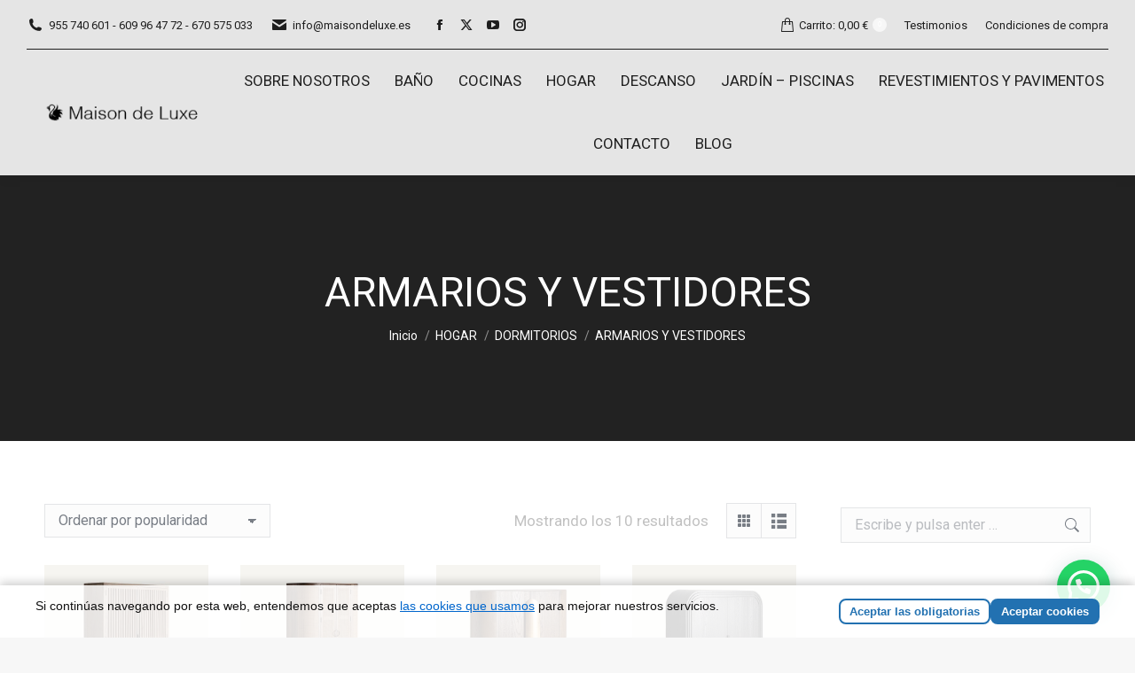

--- FILE ---
content_type: text/html; charset=UTF-8
request_url: https://www.maisondeluxe.es/catalogo/hogar/dormitorio/armarios-y-vestidores/
body_size: 32463
content:
<!DOCTYPE html>
<!--[if !(IE 6) | !(IE 7) | !(IE 8)  ]><!-->
<html dir="ltr" lang="es" prefix="og: https://ogp.me/ns#" class="no-js">
<!--<![endif]-->
<head>
	<meta charset="UTF-8" />
		<meta name="viewport" content="width=device-width, initial-scale=1, maximum-scale=1, user-scalable=0">
		<meta name="theme-color" content="#f7f7f7"/>	<link rel="profile" href="https://gmpg.org/xfn/11" />
	<title>ARMARIOS Y VESTIDORES - Maison de Luxe</title>

		<!-- All in One SEO 4.9.3 - aioseo.com -->
	<meta name="robots" content="max-image-preview:large" />
	<link rel="canonical" href="https://www.maisondeluxe.es/catalogo/hogar/dormitorio/armarios-y-vestidores/" />
	<meta name="generator" content="All in One SEO (AIOSEO) 4.9.3" />
		<script type="application/ld+json" class="aioseo-schema">
			{"@context":"https:\/\/schema.org","@graph":[{"@type":"BreadcrumbList","@id":"https:\/\/www.maisondeluxe.es\/catalogo\/hogar\/dormitorio\/armarios-y-vestidores\/#breadcrumblist","itemListElement":[{"@type":"ListItem","@id":"https:\/\/www.maisondeluxe.es#listItem","position":1,"name":"Home","item":"https:\/\/www.maisondeluxe.es","nextItem":{"@type":"ListItem","@id":"https:\/\/www.maisondeluxe.es\/tienda-de-decoracion-y-productos-para-el-hogar\/#listItem","name":"Tienda"}},{"@type":"ListItem","@id":"https:\/\/www.maisondeluxe.es\/tienda-de-decoracion-y-productos-para-el-hogar\/#listItem","position":2,"name":"Tienda","item":"https:\/\/www.maisondeluxe.es\/tienda-de-decoracion-y-productos-para-el-hogar\/","nextItem":{"@type":"ListItem","@id":"https:\/\/www.maisondeluxe.es\/catalogo\/hogar\/#listItem","name":"HOGAR"},"previousItem":{"@type":"ListItem","@id":"https:\/\/www.maisondeluxe.es#listItem","name":"Home"}},{"@type":"ListItem","@id":"https:\/\/www.maisondeluxe.es\/catalogo\/hogar\/#listItem","position":3,"name":"HOGAR","item":"https:\/\/www.maisondeluxe.es\/catalogo\/hogar\/","nextItem":{"@type":"ListItem","@id":"https:\/\/www.maisondeluxe.es\/catalogo\/hogar\/dormitorio\/#listItem","name":"DORMITORIOS"},"previousItem":{"@type":"ListItem","@id":"https:\/\/www.maisondeluxe.es\/tienda-de-decoracion-y-productos-para-el-hogar\/#listItem","name":"Tienda"}},{"@type":"ListItem","@id":"https:\/\/www.maisondeluxe.es\/catalogo\/hogar\/dormitorio\/#listItem","position":4,"name":"DORMITORIOS","item":"https:\/\/www.maisondeluxe.es\/catalogo\/hogar\/dormitorio\/","nextItem":{"@type":"ListItem","@id":"https:\/\/www.maisondeluxe.es\/catalogo\/hogar\/dormitorio\/armarios-y-vestidores\/#listItem","name":"ARMARIOS Y VESTIDORES"},"previousItem":{"@type":"ListItem","@id":"https:\/\/www.maisondeluxe.es\/catalogo\/hogar\/#listItem","name":"HOGAR"}},{"@type":"ListItem","@id":"https:\/\/www.maisondeluxe.es\/catalogo\/hogar\/dormitorio\/armarios-y-vestidores\/#listItem","position":5,"name":"ARMARIOS Y VESTIDORES","previousItem":{"@type":"ListItem","@id":"https:\/\/www.maisondeluxe.es\/catalogo\/hogar\/dormitorio\/#listItem","name":"DORMITORIOS"}}]},{"@type":"CollectionPage","@id":"https:\/\/www.maisondeluxe.es\/catalogo\/hogar\/dormitorio\/armarios-y-vestidores\/#collectionpage","url":"https:\/\/www.maisondeluxe.es\/catalogo\/hogar\/dormitorio\/armarios-y-vestidores\/","name":"ARMARIOS Y VESTIDORES - Maison de Luxe","inLanguage":"es-ES","isPartOf":{"@id":"https:\/\/www.maisondeluxe.es\/#website"},"breadcrumb":{"@id":"https:\/\/www.maisondeluxe.es\/catalogo\/hogar\/dormitorio\/armarios-y-vestidores\/#breadcrumblist"}},{"@type":"Organization","@id":"https:\/\/www.maisondeluxe.es\/#organization","name":"Mobiliario exclusivo y piezas de autor que definen la esencia de los hogares m\u00e1s distinguidos. Calidad, dise\u00f1o Maison de Luxe","description":"Mobiliario exclusivo y piezas de autor que definen la esencia de los hogares m\u00e1s distinguidos. Calidad, dise\u00f1o Mobiliario exclusivo y piezas de autor que definen la esencia de los hogares m\u00e1s distinguidos. Calidad, dise\u00f1o","url":"https:\/\/www.maisondeluxe.es\/","email":"info@maisondeluxe.es","telephone":"+34609964772","logo":{"@type":"ImageObject","url":"https:\/\/www.maisondeluxe.es\/wp-content\/uploads\/2020\/07\/cropped-maisondeluxe.jpg","@id":"https:\/\/www.maisondeluxe.es\/catalogo\/hogar\/dormitorio\/armarios-y-vestidores\/#organizationLogo","width":512,"height":512},"image":{"@id":"https:\/\/www.maisondeluxe.es\/catalogo\/hogar\/dormitorio\/armarios-y-vestidores\/#organizationLogo"},"sameAs":["https:\/\/www.facebook.com\/maisondeluxe.es","https:\/\/www.instagram.com\/maisondeluxetuhogar\/"]},{"@type":"WebSite","@id":"https:\/\/www.maisondeluxe.es\/#website","url":"https:\/\/www.maisondeluxe.es\/","name":"Maison de Luxe Maisondeluxe","alternateName":"maisondeluxe","description":"Mobiliario exclusivo y piezas de autor que definen la esencia de los hogares m\u00e1s distinguidos. Calidad, dise\u00f1o","inLanguage":"es-ES","publisher":{"@id":"https:\/\/www.maisondeluxe.es\/#organization"}}]}
		</script>
		<!-- All in One SEO -->

<!-- Etiqueta de Google (gtag.js) modo de consentimiento dataLayer añadido por Site Kit -->
<script id="google_gtagjs-js-consent-mode-data-layer">
window.dataLayer = window.dataLayer || [];function gtag(){dataLayer.push(arguments);}
gtag('consent', 'default', {"ad_personalization":"denied","ad_storage":"denied","ad_user_data":"denied","analytics_storage":"denied","functionality_storage":"denied","security_storage":"denied","personalization_storage":"denied","region":["AT","BE","BG","CH","CY","CZ","DE","DK","EE","ES","FI","FR","GB","GR","HR","HU","IE","IS","IT","LI","LT","LU","LV","MT","NL","NO","PL","PT","RO","SE","SI","SK"],"wait_for_update":500});
window._googlesitekitConsentCategoryMap = {"statistics":["analytics_storage"],"marketing":["ad_storage","ad_user_data","ad_personalization"],"functional":["functionality_storage","security_storage"],"preferences":["personalization_storage"]};
window._googlesitekitConsents = {"ad_personalization":"denied","ad_storage":"denied","ad_user_data":"denied","analytics_storage":"denied","functionality_storage":"denied","security_storage":"denied","personalization_storage":"denied","region":["AT","BE","BG","CH","CY","CZ","DE","DK","EE","ES","FI","FR","GB","GR","HR","HU","IE","IS","IT","LI","LT","LU","LV","MT","NL","NO","PL","PT","RO","SE","SI","SK"],"wait_for_update":500};
</script>
<!-- Fin de la etiqueta Google (gtag.js) modo de consentimiento dataLayer añadido por Site Kit -->
		<!-- This site uses the Google Analytics by MonsterInsights plugin v9.11.1 - Using Analytics tracking - https://www.monsterinsights.com/ -->
							<script src="//www.googletagmanager.com/gtag/js?id=G-DWCR0HNF4K"  data-cfasync="false" data-wpfc-render="false" async></script>
			<script data-cfasync="false" data-wpfc-render="false">
				var mi_version = '9.11.1';
				var mi_track_user = true;
				var mi_no_track_reason = '';
								var MonsterInsightsDefaultLocations = {"page_location":"https:\/\/www.maisondeluxe.es\/catalogo\/hogar\/dormitorio\/armarios-y-vestidores\/"};
								if ( typeof MonsterInsightsPrivacyGuardFilter === 'function' ) {
					var MonsterInsightsLocations = (typeof MonsterInsightsExcludeQuery === 'object') ? MonsterInsightsPrivacyGuardFilter( MonsterInsightsExcludeQuery ) : MonsterInsightsPrivacyGuardFilter( MonsterInsightsDefaultLocations );
				} else {
					var MonsterInsightsLocations = (typeof MonsterInsightsExcludeQuery === 'object') ? MonsterInsightsExcludeQuery : MonsterInsightsDefaultLocations;
				}

								var disableStrs = [
										'ga-disable-G-DWCR0HNF4K',
									];

				/* Function to detect opted out users */
				function __gtagTrackerIsOptedOut() {
					for (var index = 0; index < disableStrs.length; index++) {
						if (document.cookie.indexOf(disableStrs[index] + '=true') > -1) {
							return true;
						}
					}

					return false;
				}

				/* Disable tracking if the opt-out cookie exists. */
				if (__gtagTrackerIsOptedOut()) {
					for (var index = 0; index < disableStrs.length; index++) {
						window[disableStrs[index]] = true;
					}
				}

				/* Opt-out function */
				function __gtagTrackerOptout() {
					for (var index = 0; index < disableStrs.length; index++) {
						document.cookie = disableStrs[index] + '=true; expires=Thu, 31 Dec 2099 23:59:59 UTC; path=/';
						window[disableStrs[index]] = true;
					}
				}

				if ('undefined' === typeof gaOptout) {
					function gaOptout() {
						__gtagTrackerOptout();
					}
				}
								window.dataLayer = window.dataLayer || [];

				window.MonsterInsightsDualTracker = {
					helpers: {},
					trackers: {},
				};
				if (mi_track_user) {
					function __gtagDataLayer() {
						dataLayer.push(arguments);
					}

					function __gtagTracker(type, name, parameters) {
						if (!parameters) {
							parameters = {};
						}

						if (parameters.send_to) {
							__gtagDataLayer.apply(null, arguments);
							return;
						}

						if (type === 'event') {
														parameters.send_to = monsterinsights_frontend.v4_id;
							var hookName = name;
							if (typeof parameters['event_category'] !== 'undefined') {
								hookName = parameters['event_category'] + ':' + name;
							}

							if (typeof MonsterInsightsDualTracker.trackers[hookName] !== 'undefined') {
								MonsterInsightsDualTracker.trackers[hookName](parameters);
							} else {
								__gtagDataLayer('event', name, parameters);
							}
							
						} else {
							__gtagDataLayer.apply(null, arguments);
						}
					}

					__gtagTracker('js', new Date());
					__gtagTracker('set', {
						'developer_id.dZGIzZG': true,
											});
					if ( MonsterInsightsLocations.page_location ) {
						__gtagTracker('set', MonsterInsightsLocations);
					}
										__gtagTracker('config', 'G-DWCR0HNF4K', {"forceSSL":"true","link_attribution":"true"} );
										window.gtag = __gtagTracker;										(function () {
						/* https://developers.google.com/analytics/devguides/collection/analyticsjs/ */
						/* ga and __gaTracker compatibility shim. */
						var noopfn = function () {
							return null;
						};
						var newtracker = function () {
							return new Tracker();
						};
						var Tracker = function () {
							return null;
						};
						var p = Tracker.prototype;
						p.get = noopfn;
						p.set = noopfn;
						p.send = function () {
							var args = Array.prototype.slice.call(arguments);
							args.unshift('send');
							__gaTracker.apply(null, args);
						};
						var __gaTracker = function () {
							var len = arguments.length;
							if (len === 0) {
								return;
							}
							var f = arguments[len - 1];
							if (typeof f !== 'object' || f === null || typeof f.hitCallback !== 'function') {
								if ('send' === arguments[0]) {
									var hitConverted, hitObject = false, action;
									if ('event' === arguments[1]) {
										if ('undefined' !== typeof arguments[3]) {
											hitObject = {
												'eventAction': arguments[3],
												'eventCategory': arguments[2],
												'eventLabel': arguments[4],
												'value': arguments[5] ? arguments[5] : 1,
											}
										}
									}
									if ('pageview' === arguments[1]) {
										if ('undefined' !== typeof arguments[2]) {
											hitObject = {
												'eventAction': 'page_view',
												'page_path': arguments[2],
											}
										}
									}
									if (typeof arguments[2] === 'object') {
										hitObject = arguments[2];
									}
									if (typeof arguments[5] === 'object') {
										Object.assign(hitObject, arguments[5]);
									}
									if ('undefined' !== typeof arguments[1].hitType) {
										hitObject = arguments[1];
										if ('pageview' === hitObject.hitType) {
											hitObject.eventAction = 'page_view';
										}
									}
									if (hitObject) {
										action = 'timing' === arguments[1].hitType ? 'timing_complete' : hitObject.eventAction;
										hitConverted = mapArgs(hitObject);
										__gtagTracker('event', action, hitConverted);
									}
								}
								return;
							}

							function mapArgs(args) {
								var arg, hit = {};
								var gaMap = {
									'eventCategory': 'event_category',
									'eventAction': 'event_action',
									'eventLabel': 'event_label',
									'eventValue': 'event_value',
									'nonInteraction': 'non_interaction',
									'timingCategory': 'event_category',
									'timingVar': 'name',
									'timingValue': 'value',
									'timingLabel': 'event_label',
									'page': 'page_path',
									'location': 'page_location',
									'title': 'page_title',
									'referrer' : 'page_referrer',
								};
								for (arg in args) {
																		if (!(!args.hasOwnProperty(arg) || !gaMap.hasOwnProperty(arg))) {
										hit[gaMap[arg]] = args[arg];
									} else {
										hit[arg] = args[arg];
									}
								}
								return hit;
							}

							try {
								f.hitCallback();
							} catch (ex) {
							}
						};
						__gaTracker.create = newtracker;
						__gaTracker.getByName = newtracker;
						__gaTracker.getAll = function () {
							return [];
						};
						__gaTracker.remove = noopfn;
						__gaTracker.loaded = true;
						window['__gaTracker'] = __gaTracker;
					})();
									} else {
										console.log("");
					(function () {
						function __gtagTracker() {
							return null;
						}

						window['__gtagTracker'] = __gtagTracker;
						window['gtag'] = __gtagTracker;
					})();
									}
			</script>
							<!-- / Google Analytics by MonsterInsights -->
		<style id='wp-img-auto-sizes-contain-inline-css'>
img:is([sizes=auto i],[sizes^="auto," i]){contain-intrinsic-size:3000px 1500px}
/*# sourceURL=wp-img-auto-sizes-contain-inline-css */
</style>
<link rel='stylesheet' id='bxslider-css-css' href='https://www.maisondeluxe.es/wp-content/plugins/kiwi-logo-carousel/third-party/jquery.bxslider/jquery.bxslider.css' media='' />
<link rel='stylesheet' id='kiwi-logo-carousel-styles-css' href='https://www.maisondeluxe.es/wp-content/plugins/kiwi-logo-carousel/custom-styles.css' media='' />
<link rel='stylesheet' id='wooco-blocks-css' href='https://www.maisondeluxe.es/wp-content/plugins/wpc-composite-products/assets/css/blocks.css' media='all' />
<style id='wp-block-library-inline-css'>
:root{--wp-block-synced-color:#7a00df;--wp-block-synced-color--rgb:122,0,223;--wp-bound-block-color:var(--wp-block-synced-color);--wp-editor-canvas-background:#ddd;--wp-admin-theme-color:#007cba;--wp-admin-theme-color--rgb:0,124,186;--wp-admin-theme-color-darker-10:#006ba1;--wp-admin-theme-color-darker-10--rgb:0,107,160.5;--wp-admin-theme-color-darker-20:#005a87;--wp-admin-theme-color-darker-20--rgb:0,90,135;--wp-admin-border-width-focus:2px}@media (min-resolution:192dpi){:root{--wp-admin-border-width-focus:1.5px}}.wp-element-button{cursor:pointer}:root .has-very-light-gray-background-color{background-color:#eee}:root .has-very-dark-gray-background-color{background-color:#313131}:root .has-very-light-gray-color{color:#eee}:root .has-very-dark-gray-color{color:#313131}:root .has-vivid-green-cyan-to-vivid-cyan-blue-gradient-background{background:linear-gradient(135deg,#00d084,#0693e3)}:root .has-purple-crush-gradient-background{background:linear-gradient(135deg,#34e2e4,#4721fb 50%,#ab1dfe)}:root .has-hazy-dawn-gradient-background{background:linear-gradient(135deg,#faaca8,#dad0ec)}:root .has-subdued-olive-gradient-background{background:linear-gradient(135deg,#fafae1,#67a671)}:root .has-atomic-cream-gradient-background{background:linear-gradient(135deg,#fdd79a,#004a59)}:root .has-nightshade-gradient-background{background:linear-gradient(135deg,#330968,#31cdcf)}:root .has-midnight-gradient-background{background:linear-gradient(135deg,#020381,#2874fc)}:root{--wp--preset--font-size--normal:16px;--wp--preset--font-size--huge:42px}.has-regular-font-size{font-size:1em}.has-larger-font-size{font-size:2.625em}.has-normal-font-size{font-size:var(--wp--preset--font-size--normal)}.has-huge-font-size{font-size:var(--wp--preset--font-size--huge)}.has-text-align-center{text-align:center}.has-text-align-left{text-align:left}.has-text-align-right{text-align:right}.has-fit-text{white-space:nowrap!important}#end-resizable-editor-section{display:none}.aligncenter{clear:both}.items-justified-left{justify-content:flex-start}.items-justified-center{justify-content:center}.items-justified-right{justify-content:flex-end}.items-justified-space-between{justify-content:space-between}.screen-reader-text{border:0;clip-path:inset(50%);height:1px;margin:-1px;overflow:hidden;padding:0;position:absolute;width:1px;word-wrap:normal!important}.screen-reader-text:focus{background-color:#ddd;clip-path:none;color:#444;display:block;font-size:1em;height:auto;left:5px;line-height:normal;padding:15px 23px 14px;text-decoration:none;top:5px;width:auto;z-index:100000}html :where(.has-border-color){border-style:solid}html :where([style*=border-top-color]){border-top-style:solid}html :where([style*=border-right-color]){border-right-style:solid}html :where([style*=border-bottom-color]){border-bottom-style:solid}html :where([style*=border-left-color]){border-left-style:solid}html :where([style*=border-width]){border-style:solid}html :where([style*=border-top-width]){border-top-style:solid}html :where([style*=border-right-width]){border-right-style:solid}html :where([style*=border-bottom-width]){border-bottom-style:solid}html :where([style*=border-left-width]){border-left-style:solid}html :where(img[class*=wp-image-]){height:auto;max-width:100%}:where(figure){margin:0 0 1em}html :where(.is-position-sticky){--wp-admin--admin-bar--position-offset:var(--wp-admin--admin-bar--height,0px)}@media screen and (max-width:600px){html :where(.is-position-sticky){--wp-admin--admin-bar--position-offset:0px}}

/*# sourceURL=wp-block-library-inline-css */
</style><style id='global-styles-inline-css'>
:root{--wp--preset--aspect-ratio--square: 1;--wp--preset--aspect-ratio--4-3: 4/3;--wp--preset--aspect-ratio--3-4: 3/4;--wp--preset--aspect-ratio--3-2: 3/2;--wp--preset--aspect-ratio--2-3: 2/3;--wp--preset--aspect-ratio--16-9: 16/9;--wp--preset--aspect-ratio--9-16: 9/16;--wp--preset--color--black: #000000;--wp--preset--color--cyan-bluish-gray: #abb8c3;--wp--preset--color--white: #FFF;--wp--preset--color--pale-pink: #f78da7;--wp--preset--color--vivid-red: #cf2e2e;--wp--preset--color--luminous-vivid-orange: #ff6900;--wp--preset--color--luminous-vivid-amber: #fcb900;--wp--preset--color--light-green-cyan: #7bdcb5;--wp--preset--color--vivid-green-cyan: #00d084;--wp--preset--color--pale-cyan-blue: #8ed1fc;--wp--preset--color--vivid-cyan-blue: #0693e3;--wp--preset--color--vivid-purple: #9b51e0;--wp--preset--color--accent: #f7f7f7;--wp--preset--color--dark-gray: #111;--wp--preset--color--light-gray: #767676;--wp--preset--gradient--vivid-cyan-blue-to-vivid-purple: linear-gradient(135deg,rgb(6,147,227) 0%,rgb(155,81,224) 100%);--wp--preset--gradient--light-green-cyan-to-vivid-green-cyan: linear-gradient(135deg,rgb(122,220,180) 0%,rgb(0,208,130) 100%);--wp--preset--gradient--luminous-vivid-amber-to-luminous-vivid-orange: linear-gradient(135deg,rgb(252,185,0) 0%,rgb(255,105,0) 100%);--wp--preset--gradient--luminous-vivid-orange-to-vivid-red: linear-gradient(135deg,rgb(255,105,0) 0%,rgb(207,46,46) 100%);--wp--preset--gradient--very-light-gray-to-cyan-bluish-gray: linear-gradient(135deg,rgb(238,238,238) 0%,rgb(169,184,195) 100%);--wp--preset--gradient--cool-to-warm-spectrum: linear-gradient(135deg,rgb(74,234,220) 0%,rgb(151,120,209) 20%,rgb(207,42,186) 40%,rgb(238,44,130) 60%,rgb(251,105,98) 80%,rgb(254,248,76) 100%);--wp--preset--gradient--blush-light-purple: linear-gradient(135deg,rgb(255,206,236) 0%,rgb(152,150,240) 100%);--wp--preset--gradient--blush-bordeaux: linear-gradient(135deg,rgb(254,205,165) 0%,rgb(254,45,45) 50%,rgb(107,0,62) 100%);--wp--preset--gradient--luminous-dusk: linear-gradient(135deg,rgb(255,203,112) 0%,rgb(199,81,192) 50%,rgb(65,88,208) 100%);--wp--preset--gradient--pale-ocean: linear-gradient(135deg,rgb(255,245,203) 0%,rgb(182,227,212) 50%,rgb(51,167,181) 100%);--wp--preset--gradient--electric-grass: linear-gradient(135deg,rgb(202,248,128) 0%,rgb(113,206,126) 100%);--wp--preset--gradient--midnight: linear-gradient(135deg,rgb(2,3,129) 0%,rgb(40,116,252) 100%);--wp--preset--font-size--small: 13px;--wp--preset--font-size--medium: 20px;--wp--preset--font-size--large: 36px;--wp--preset--font-size--x-large: 42px;--wp--preset--spacing--20: 0.44rem;--wp--preset--spacing--30: 0.67rem;--wp--preset--spacing--40: 1rem;--wp--preset--spacing--50: 1.5rem;--wp--preset--spacing--60: 2.25rem;--wp--preset--spacing--70: 3.38rem;--wp--preset--spacing--80: 5.06rem;--wp--preset--shadow--natural: 6px 6px 9px rgba(0, 0, 0, 0.2);--wp--preset--shadow--deep: 12px 12px 50px rgba(0, 0, 0, 0.4);--wp--preset--shadow--sharp: 6px 6px 0px rgba(0, 0, 0, 0.2);--wp--preset--shadow--outlined: 6px 6px 0px -3px rgb(255, 255, 255), 6px 6px rgb(0, 0, 0);--wp--preset--shadow--crisp: 6px 6px 0px rgb(0, 0, 0);}:where(.is-layout-flex){gap: 0.5em;}:where(.is-layout-grid){gap: 0.5em;}body .is-layout-flex{display: flex;}.is-layout-flex{flex-wrap: wrap;align-items: center;}.is-layout-flex > :is(*, div){margin: 0;}body .is-layout-grid{display: grid;}.is-layout-grid > :is(*, div){margin: 0;}:where(.wp-block-columns.is-layout-flex){gap: 2em;}:where(.wp-block-columns.is-layout-grid){gap: 2em;}:where(.wp-block-post-template.is-layout-flex){gap: 1.25em;}:where(.wp-block-post-template.is-layout-grid){gap: 1.25em;}.has-black-color{color: var(--wp--preset--color--black) !important;}.has-cyan-bluish-gray-color{color: var(--wp--preset--color--cyan-bluish-gray) !important;}.has-white-color{color: var(--wp--preset--color--white) !important;}.has-pale-pink-color{color: var(--wp--preset--color--pale-pink) !important;}.has-vivid-red-color{color: var(--wp--preset--color--vivid-red) !important;}.has-luminous-vivid-orange-color{color: var(--wp--preset--color--luminous-vivid-orange) !important;}.has-luminous-vivid-amber-color{color: var(--wp--preset--color--luminous-vivid-amber) !important;}.has-light-green-cyan-color{color: var(--wp--preset--color--light-green-cyan) !important;}.has-vivid-green-cyan-color{color: var(--wp--preset--color--vivid-green-cyan) !important;}.has-pale-cyan-blue-color{color: var(--wp--preset--color--pale-cyan-blue) !important;}.has-vivid-cyan-blue-color{color: var(--wp--preset--color--vivid-cyan-blue) !important;}.has-vivid-purple-color{color: var(--wp--preset--color--vivid-purple) !important;}.has-black-background-color{background-color: var(--wp--preset--color--black) !important;}.has-cyan-bluish-gray-background-color{background-color: var(--wp--preset--color--cyan-bluish-gray) !important;}.has-white-background-color{background-color: var(--wp--preset--color--white) !important;}.has-pale-pink-background-color{background-color: var(--wp--preset--color--pale-pink) !important;}.has-vivid-red-background-color{background-color: var(--wp--preset--color--vivid-red) !important;}.has-luminous-vivid-orange-background-color{background-color: var(--wp--preset--color--luminous-vivid-orange) !important;}.has-luminous-vivid-amber-background-color{background-color: var(--wp--preset--color--luminous-vivid-amber) !important;}.has-light-green-cyan-background-color{background-color: var(--wp--preset--color--light-green-cyan) !important;}.has-vivid-green-cyan-background-color{background-color: var(--wp--preset--color--vivid-green-cyan) !important;}.has-pale-cyan-blue-background-color{background-color: var(--wp--preset--color--pale-cyan-blue) !important;}.has-vivid-cyan-blue-background-color{background-color: var(--wp--preset--color--vivid-cyan-blue) !important;}.has-vivid-purple-background-color{background-color: var(--wp--preset--color--vivid-purple) !important;}.has-black-border-color{border-color: var(--wp--preset--color--black) !important;}.has-cyan-bluish-gray-border-color{border-color: var(--wp--preset--color--cyan-bluish-gray) !important;}.has-white-border-color{border-color: var(--wp--preset--color--white) !important;}.has-pale-pink-border-color{border-color: var(--wp--preset--color--pale-pink) !important;}.has-vivid-red-border-color{border-color: var(--wp--preset--color--vivid-red) !important;}.has-luminous-vivid-orange-border-color{border-color: var(--wp--preset--color--luminous-vivid-orange) !important;}.has-luminous-vivid-amber-border-color{border-color: var(--wp--preset--color--luminous-vivid-amber) !important;}.has-light-green-cyan-border-color{border-color: var(--wp--preset--color--light-green-cyan) !important;}.has-vivid-green-cyan-border-color{border-color: var(--wp--preset--color--vivid-green-cyan) !important;}.has-pale-cyan-blue-border-color{border-color: var(--wp--preset--color--pale-cyan-blue) !important;}.has-vivid-cyan-blue-border-color{border-color: var(--wp--preset--color--vivid-cyan-blue) !important;}.has-vivid-purple-border-color{border-color: var(--wp--preset--color--vivid-purple) !important;}.has-vivid-cyan-blue-to-vivid-purple-gradient-background{background: var(--wp--preset--gradient--vivid-cyan-blue-to-vivid-purple) !important;}.has-light-green-cyan-to-vivid-green-cyan-gradient-background{background: var(--wp--preset--gradient--light-green-cyan-to-vivid-green-cyan) !important;}.has-luminous-vivid-amber-to-luminous-vivid-orange-gradient-background{background: var(--wp--preset--gradient--luminous-vivid-amber-to-luminous-vivid-orange) !important;}.has-luminous-vivid-orange-to-vivid-red-gradient-background{background: var(--wp--preset--gradient--luminous-vivid-orange-to-vivid-red) !important;}.has-very-light-gray-to-cyan-bluish-gray-gradient-background{background: var(--wp--preset--gradient--very-light-gray-to-cyan-bluish-gray) !important;}.has-cool-to-warm-spectrum-gradient-background{background: var(--wp--preset--gradient--cool-to-warm-spectrum) !important;}.has-blush-light-purple-gradient-background{background: var(--wp--preset--gradient--blush-light-purple) !important;}.has-blush-bordeaux-gradient-background{background: var(--wp--preset--gradient--blush-bordeaux) !important;}.has-luminous-dusk-gradient-background{background: var(--wp--preset--gradient--luminous-dusk) !important;}.has-pale-ocean-gradient-background{background: var(--wp--preset--gradient--pale-ocean) !important;}.has-electric-grass-gradient-background{background: var(--wp--preset--gradient--electric-grass) !important;}.has-midnight-gradient-background{background: var(--wp--preset--gradient--midnight) !important;}.has-small-font-size{font-size: var(--wp--preset--font-size--small) !important;}.has-medium-font-size{font-size: var(--wp--preset--font-size--medium) !important;}.has-large-font-size{font-size: var(--wp--preset--font-size--large) !important;}.has-x-large-font-size{font-size: var(--wp--preset--font-size--x-large) !important;}
/*# sourceURL=global-styles-inline-css */
</style>

<style id='classic-theme-styles-inline-css'>
/*! This file is auto-generated */
.wp-block-button__link{color:#fff;background-color:#32373c;border-radius:9999px;box-shadow:none;text-decoration:none;padding:calc(.667em + 2px) calc(1.333em + 2px);font-size:1.125em}.wp-block-file__button{background:#32373c;color:#fff;text-decoration:none}
/*# sourceURL=/wp-includes/css/classic-themes.min.css */
</style>
<link rel='stylesheet' id='min-and-max-quantity-for-woocommerce-css' href='https://www.maisondeluxe.es/wp-content/plugins/min-and-max-quantity-for-woocommerce/public/css/mmqw-for-woocommerce-public.css' media='all' />
<link rel='stylesheet' id='contact-form-7-css' href='https://www.maisondeluxe.es/wp-content/plugins/contact-form-7/includes/css/styles.css' media='all' />
<link rel='stylesheet' id='ion-rangeSlider-skinHTML5-css' href='https://www.maisondeluxe.es/wp-content/plugins/uni-woo-custom-product-options/includes/vendors/range-slider/ion.rangeSlider.skinHTML5.css' media='all' />
<style id='woocommerce-inline-inline-css'>
.woocommerce form .form-row .required { visibility: visible; }
/*# sourceURL=woocommerce-inline-inline-css */
</style>
<link rel='stylesheet' id='wcct_public_css-css' href='https://www.maisondeluxe.es/wp-content/plugins/finale-woocommerce-sales-countdown-timer-discount/assets/css/wcct_combined.min.css' media='all' />
<link rel='stylesheet' id='wooco-frontend-css' href='https://www.maisondeluxe.es/wp-content/plugins/wpc-composite-products/assets/css/frontend.css' media='all' />
<link rel='stylesheet' id='the7-font-css' href='https://www.maisondeluxe.es/wp-content/themes/dt-the7/fonts/icomoon-the7-font/icomoon-the7-font.min.css' media='all' />
<link rel='stylesheet' id='the7-awesome-fonts-css' href='https://www.maisondeluxe.es/wp-content/themes/dt-the7/fonts/FontAwesome/css/all.min.css' media='all' />
<link rel='stylesheet' id='the7-awesome-fonts-back-css' href='https://www.maisondeluxe.es/wp-content/themes/dt-the7/fonts/FontAwesome/back-compat.min.css' media='all' />
<link rel='stylesheet' id='the7-Defaults-css' href='https://www.maisondeluxe.es/wp-content/uploads/smile_fonts/Defaults/Defaults.css' media='all' />
<link rel='stylesheet' id='pwb-styles-frontend-css' href='https://www.maisondeluxe.es/wp-content/plugins/perfect-woocommerce-brands/build/frontend/css/style.css' media='all' />
<link rel='stylesheet' id='dashicons-css' href='https://www.maisondeluxe.es/wp-includes/css/dashicons.min.css' media='all' />
<link rel='stylesheet' id='thwepof-public-style-css' href='https://www.maisondeluxe.es/wp-content/plugins/woo-extra-product-options/public/assets/css/thwepof-public.min.css' media='all' />
<link rel='stylesheet' id='jquery-ui-style-css' href='https://www.maisondeluxe.es/wp-content/plugins/woo-extra-product-options/public/assets/css/jquery-ui/jquery-ui.css' media='all' />
<link rel='stylesheet' id='jquery-timepicker-css' href='https://www.maisondeluxe.es/wp-content/plugins/woo-extra-product-options/public/assets/js/timepicker/jquery.timepicker.css' media='all' />
<link rel='stylesheet' id='select2-css' href='https://www.maisondeluxe.es/wp-content/plugins/woocommerce/assets/css/select2.css' media='all' />
<link rel='stylesheet' id='thwvsf-public-style-css' href='https://www.maisondeluxe.es/wp-content/plugins/product-variation-swatches-for-woocommerce/public/assets/css/thwvsf-public.min.css' media='all' />
<style id='thwvsf-public-style-inline-css'>

       		.thwvsf-wrapper-ul .thwvsf-wrapper-item-li.attr_swatch_design_default {
               	width: 45px; 
               	border-radius: 2px; 
               	height:  45px;
               	box-shadow: 0 0 0 1px #d1d7da; 
           	}
           	.thwvsf-wrapper-ul .thwvsf-wrapper-item-li.thwvsf-label-li.attr_swatch_design_default{
               	width: 45px; 
               	height:  45px;
               	color: #000;
               	background-color: #fff;
           	}
           	.thwvsf-wrapper-ul .thwvsf-label-li.attr_swatch_design_default .thwvsf-item-span.item-span-text{
           		font-size: ;
           	}
			.thwvsf-wrapper-ul .thwvsf-tooltip .tooltiptext.tooltip_swatch_design_default {
					background-color: #000000;
					color : #ffffff;
			}
			.thwvsf-wrapper-ul .thwvsf-tooltip .tooltiptext.tooltip_swatch_design_default::after{
					border-color: #000000 transparent transparent;
			}
			.thwvsf-wrapper-ul .thwvsf-wrapper-item-li.attr_swatch_design_default.thwvsf-selected, .thwvsf-wrapper-ul .thwvsf-wrapper-item-li.attr_swatch_design_default.thwvsf-selected:hover{
			    -webkit-box-shadow: 0 0 0 2px #8b98a6;
			    box-shadow: 0 0 0 2px #8b98a6;
			}
			.thwvsf-wrapper-ul .thwvsf-wrapper-item-li.attr_swatch_design_default:hover{
				-webkit-box-shadow: 0 0 0 3px #b7bfc6;
				box-shadow: 0 0 0 3px #b7bfc6;
			}
		
			.thwvsf-wrapper-ul .thwvsf-wrapper-item-li.thwvsf-label-li.attr_swatch_design_default.thwvsf-selected:after {
				content: '';
			}
		

       		.thwvsf-wrapper-ul .thwvsf-wrapper-item-li.attr_swatch_design_1 {
               	width: 45px; 
               	border-radius: 2px; 
               	height:  45px;
               	box-shadow: 0 0 0 1px #d1d7da; 
           	}
           	.thwvsf-wrapper-ul .thwvsf-wrapper-item-li.thwvsf-label-li.attr_swatch_design_1{
               	width: 45px; 
               	height:  45px;
               	color: #000;
               	background-color: #fff;
           	}
           	.thwvsf-wrapper-ul .thwvsf-label-li.attr_swatch_design_1 .thwvsf-item-span.item-span-text{
           		font-size: ;
           	}
			.thwvsf-wrapper-ul .thwvsf-tooltip .tooltiptext.tooltip_swatch_design_1 {
					background-color: #000000;
					color : #ffffff;
			}
			.thwvsf-wrapper-ul .thwvsf-tooltip .tooltiptext.tooltip_swatch_design_1::after{
					border-color: #000000 transparent transparent;
			}
			.thwvsf-wrapper-ul .thwvsf-wrapper-item-li.attr_swatch_design_1.thwvsf-selected, .thwvsf-wrapper-ul .thwvsf-wrapper-item-li.attr_swatch_design_1.thwvsf-selected:hover{
			    -webkit-box-shadow: 0 0 0 2px #8b98a6;
			    box-shadow: 0 0 0 2px #8b98a6;
			}
			.thwvsf-wrapper-ul .thwvsf-wrapper-item-li.attr_swatch_design_1:hover{
				-webkit-box-shadow: 0 0 0 3px #b7bfc6;
				box-shadow: 0 0 0 3px #b7bfc6;
			}
		
			.thwvsf-wrapper-ul .thwvsf-wrapper-item-li.thwvsf-label-li.attr_swatch_design_1.thwvsf-selected:after {
				content: '';
			}
		

       		.thwvsf-wrapper-ul .thwvsf-wrapper-item-li.attr_swatch_design_2 {
               	width: 45px; 
               	border-radius: 2px; 
               	height:  45px;
               	box-shadow: 0 0 0 1px #d1d7da; 
           	}
           	.thwvsf-wrapper-ul .thwvsf-wrapper-item-li.thwvsf-label-li.attr_swatch_design_2{
               	width: 45px; 
               	height:  45px;
               	color: #000;
               	background-color: #fff;
           	}
           	.thwvsf-wrapper-ul .thwvsf-label-li.attr_swatch_design_2 .thwvsf-item-span.item-span-text{
           		font-size: ;
           	}
			.thwvsf-wrapper-ul .thwvsf-tooltip .tooltiptext.tooltip_swatch_design_2 {
					background-color: #000000;
					color : #ffffff;
			}
			.thwvsf-wrapper-ul .thwvsf-tooltip .tooltiptext.tooltip_swatch_design_2::after{
					border-color: #000000 transparent transparent;
			}
			.thwvsf-wrapper-ul .thwvsf-wrapper-item-li.attr_swatch_design_2.thwvsf-selected, .thwvsf-wrapper-ul .thwvsf-wrapper-item-li.attr_swatch_design_2.thwvsf-selected:hover{
			    -webkit-box-shadow: 0 0 0 2px #8b98a6;
			    box-shadow: 0 0 0 2px #8b98a6;
			}
			.thwvsf-wrapper-ul .thwvsf-wrapper-item-li.attr_swatch_design_2:hover{
				-webkit-box-shadow: 0 0 0 3px #b7bfc6;
				box-shadow: 0 0 0 3px #b7bfc6;
			}
		
			.thwvsf-wrapper-ul .thwvsf-wrapper-item-li.thwvsf-label-li.attr_swatch_design_2.thwvsf-selected:after {
				content: '';
			}
		

       		.thwvsf-wrapper-ul .thwvsf-wrapper-item-li.attr_swatch_design_3 {
               	width: 45px; 
               	border-radius: 2px; 
               	height:  45px;
               	box-shadow: 0 0 0 1px #d1d7da; 
           	}
           	.thwvsf-wrapper-ul .thwvsf-wrapper-item-li.thwvsf-label-li.attr_swatch_design_3{
               	width: 45px; 
               	height:  45px;
               	color: #000;
               	background-color: #fff;
           	}
           	.thwvsf-wrapper-ul .thwvsf-label-li.attr_swatch_design_3 .thwvsf-item-span.item-span-text{
           		font-size: ;
           	}
			.thwvsf-wrapper-ul .thwvsf-tooltip .tooltiptext.tooltip_swatch_design_3 {
					background-color: #000000;
					color : #ffffff;
			}
			.thwvsf-wrapper-ul .thwvsf-tooltip .tooltiptext.tooltip_swatch_design_3::after{
					border-color: #000000 transparent transparent;
			}
			.thwvsf-wrapper-ul .thwvsf-wrapper-item-li.attr_swatch_design_3.thwvsf-selected, .thwvsf-wrapper-ul .thwvsf-wrapper-item-li.attr_swatch_design_3.thwvsf-selected:hover{
			    -webkit-box-shadow: 0 0 0 2px #8b98a6;
			    box-shadow: 0 0 0 2px #8b98a6;
			}
			.thwvsf-wrapper-ul .thwvsf-wrapper-item-li.attr_swatch_design_3:hover{
				-webkit-box-shadow: 0 0 0 3px #b7bfc6;
				box-shadow: 0 0 0 3px #b7bfc6;
			}
		
			.thwvsf-wrapper-ul .thwvsf-wrapper-item-li.thwvsf-label-li.attr_swatch_design_3.thwvsf-selected:after {
				content: '';
			}
		
/*# sourceURL=thwvsf-public-style-inline-css */
</style>
<link rel='stylesheet' id='dt-web-fonts-css' href='https://fonts.googleapis.com/css?family=Roboto:400,600,700%7COpen+Sans:400,600,700' media='all' />
<link rel='stylesheet' id='dt-main-css' href='https://www.maisondeluxe.es/wp-content/themes/dt-the7/css/main.min.css' media='all' />
<link rel='stylesheet' id='the7-custom-scrollbar-css' href='https://www.maisondeluxe.es/wp-content/themes/dt-the7/lib/custom-scrollbar/custom-scrollbar.min.css' media='all' />
<link rel='stylesheet' id='the7-wpbakery-css' href='https://www.maisondeluxe.es/wp-content/themes/dt-the7/css/wpbakery.min.css' media='all' />
<link rel='stylesheet' id='the7-core-css' href='https://www.maisondeluxe.es/wp-content/plugins/dt-the7-core/assets/css/post-type.min.css' media='all' />
<link rel='stylesheet' id='the7-css-vars-css' href='https://www.maisondeluxe.es/wp-content/uploads/the7-css/css-vars.css' media='all' />
<link rel='stylesheet' id='dt-custom-css' href='https://www.maisondeluxe.es/wp-content/uploads/the7-css/custom.css' media='all' />
<link rel='stylesheet' id='wc-dt-custom-css' href='https://www.maisondeluxe.es/wp-content/uploads/the7-css/compatibility/wc-dt-custom.css' media='all' />
<link rel='stylesheet' id='dt-media-css' href='https://www.maisondeluxe.es/wp-content/uploads/the7-css/media.css' media='all' />
<link rel='stylesheet' id='the7-elements-css' href='https://www.maisondeluxe.es/wp-content/uploads/the7-css/post-type-dynamic.css' media='all' />
<link rel='stylesheet' id='style-css' href='https://www.maisondeluxe.es/wp-content/themes/dt-the7/style.css' media='all' />
<link rel='stylesheet' id='ultimate-vc-addons-style-min-css' href='https://www.maisondeluxe.es/wp-content/plugins/Ultimate_VC_Addons/assets/min-css/ultimate.min.css' media='all' />
<link rel='stylesheet' id='ultimate-vc-addons-vidcons-css' href='https://www.maisondeluxe.es/wp-content/plugins/Ultimate_VC_Addons/assets/fonts/vidcons.css' media='all' />
<script type="text/template" id="tmpl-variation-template">
	<div class="woocommerce-variation-description">{{{ data.variation.variation_description }}}</div>
	<div class="woocommerce-variation-price">{{{ data.variation.price_html }}}</div>
	<div class="woocommerce-variation-availability">{{{ data.variation.availability_html }}}</div>
</script>
<script type="text/template" id="tmpl-unavailable-variation-template">
	<p role="alert">Lo siento, este producto no está disponible. Por favor, elige otra combinación.</p>
</script>
<script src="https://www.maisondeluxe.es/wp-includes/js/jquery/jquery.min.js" id="jquery-core-js"></script>
<script src="https://www.maisondeluxe.es/wp-includes/js/jquery/jquery-migrate.min.js" id="jquery-migrate-js"></script>
<script src="https://www.maisondeluxe.es/wp-content/plugins/google-analytics-for-wordpress/assets/js/frontend-gtag.min.js" id="monsterinsights-frontend-script-js" async data-wp-strategy="async"></script>
<script data-cfasync="false" data-wpfc-render="false" id='monsterinsights-frontend-script-js-extra'>var monsterinsights_frontend = {"js_events_tracking":"true","download_extensions":"doc,pdf,ppt,zip,xls,docx,pptx,xlsx","inbound_paths":"[{\"path\":\"\\\/go\\\/\",\"label\":\"affiliate\"},{\"path\":\"\\\/recommend\\\/\",\"label\":\"affiliate\"}]","home_url":"https:\/\/www.maisondeluxe.es","hash_tracking":"false","v4_id":"G-DWCR0HNF4K"};</script>
<script id="min-and-max-quantity-for-woocommerce-js-extra">
var mmqw_plugin_vars = {"one_quantity":"Quantity: ","change_qty_html":"1"};
//# sourceURL=min-and-max-quantity-for-woocommerce-js-extra
</script>
<script src="https://www.maisondeluxe.es/wp-content/plugins/min-and-max-quantity-for-woocommerce/public/js/mmqw-for-woocommerce-public.js" id="min-and-max-quantity-for-woocommerce-js"></script>
<script src="https://www.maisondeluxe.es/wp-content/plugins/revslider/public/assets/js/rbtools.min.js" async id="tp-tools-js"></script>
<script src="https://www.maisondeluxe.es/wp-content/plugins/revslider/public/assets/js/rs6.min.js" async id="revmin-js"></script>
<script src="https://www.maisondeluxe.es/wp-content/plugins/woocommerce/assets/js/jquery-blockui/jquery.blockUI.min.js" id="wc-jquery-blockui-js" data-wp-strategy="defer"></script>
<script id="wc-add-to-cart-js-extra">
var wc_add_to_cart_params = {"ajax_url":"/wp-admin/admin-ajax.php","wc_ajax_url":"/?wc-ajax=%%endpoint%%","i18n_view_cart":"Ver carrito","cart_url":"https://www.maisondeluxe.es/carrito/","is_cart":"","cart_redirect_after_add":"no"};
//# sourceURL=wc-add-to-cart-js-extra
</script>
<script src="https://www.maisondeluxe.es/wp-content/plugins/woocommerce/assets/js/frontend/add-to-cart.min.js" id="wc-add-to-cart-js" data-wp-strategy="defer"></script>
<script src="https://www.maisondeluxe.es/wp-content/plugins/woocommerce/assets/js/js-cookie/js.cookie.min.js" id="wc-js-cookie-js" data-wp-strategy="defer"></script>
<script src="https://www.maisondeluxe.es/wp-content/plugins/js_composer/assets/js/vendors/woocommerce-add-to-cart.js" id="vc_woocommerce-add-to-cart-js-js"></script>
<script src="https://www.maisondeluxe.es/wp-includes/js/jquery/ui/core.min.js" id="jquery-ui-core-js"></script>
<script src="https://www.maisondeluxe.es/wp-includes/js/underscore.min.js" id="underscore-js"></script>
<script id="wp-util-js-extra">
var _wpUtilSettings = {"ajax":{"url":"/wp-admin/admin-ajax.php"}};
//# sourceURL=wp-util-js-extra
</script>
<script src="https://www.maisondeluxe.es/wp-includes/js/wp-util.min.js" id="wp-util-js"></script>
<script id="dt-above-fold-js-extra">
var dtLocal = {"themeUrl":"https://www.maisondeluxe.es/wp-content/themes/dt-the7","passText":"Para ver este art\u00edculo protegido, introduce la contrase\u00f1a:","moreButtonText":{"loading":"Cargando...","loadMore":"Cargar m\u00e1s"},"postID":"135743","ajaxurl":"https://www.maisondeluxe.es/wp-admin/admin-ajax.php","REST":{"baseUrl":"https://www.maisondeluxe.es/wp-json/the7/v1","endpoints":{"sendMail":"/send-mail"}},"contactMessages":{"required":"One or more fields have an error. Please check and try again.","terms":"Please accept the privacy policy.","fillTheCaptchaError":"Please, fill the captcha."},"captchaSiteKey":"","ajaxNonce":"9f543619a6","pageData":{"type":"archive","template":null,"layout":"masonry"},"themeSettings":{"smoothScroll":"off","lazyLoading":false,"desktopHeader":{"height":110},"ToggleCaptionEnabled":"disabled","ToggleCaption":"Navegaci\u00f3n","floatingHeader":{"showAfter":110,"showMenu":true,"height":60,"logo":{"showLogo":true,"html":"\u003Cimg class=\" preload-me\" src=\"https://www.maisondeluxe.es/wp-content/uploads/2017/08/111222.png\" srcset=\"https://www.maisondeluxe.es/wp-content/uploads/2017/08/111222.png 218w, https://www.maisondeluxe.es/wp-content/uploads/2017/08/111222.png 218w\" width=\"218\" height=\"36\"   sizes=\"218px\" alt=\"Maison de Luxe\" /\u003E","url":"https://www.maisondeluxe.es/"}},"topLine":{"floatingTopLine":{"logo":{"showLogo":false,"html":""}}},"mobileHeader":{"firstSwitchPoint":1100,"secondSwitchPoint":570,"firstSwitchPointHeight":50,"secondSwitchPointHeight":50,"mobileToggleCaptionEnabled":"disabled","mobileToggleCaption":"Men\u00fa"},"stickyMobileHeaderFirstSwitch":{"logo":{"html":"\u003Cimg class=\" preload-me\" src=\"https://www.maisondeluxe.es/wp-content/uploads/2017/08/111222.png\" srcset=\"https://www.maisondeluxe.es/wp-content/uploads/2017/08/111222.png 218w, https://www.maisondeluxe.es/wp-content/uploads/2017/08/111222.png 218w\" width=\"218\" height=\"36\"   sizes=\"218px\" alt=\"Maison de Luxe\" /\u003E"}},"stickyMobileHeaderSecondSwitch":{"logo":{"html":"\u003Cimg class=\" preload-me\" src=\"https://www.maisondeluxe.es/wp-content/uploads/2017/08/111222.png\" srcset=\"https://www.maisondeluxe.es/wp-content/uploads/2017/08/111222.png 218w, https://www.maisondeluxe.es/wp-content/uploads/2017/08/111222.png 218w\" width=\"218\" height=\"36\"   sizes=\"218px\" alt=\"Maison de Luxe\" /\u003E"}},"sidebar":{"switchPoint":970},"boxedWidth":"1280px"},"VCMobileScreenWidth":"768","wcCartFragmentHash":"e6da6b8c5ad3312981376aded8793ecc"};
var dtShare = {"shareButtonText":{"facebook":"Compartir en Facebook","twitter":"Share on X","pinterest":"Pinear","linkedin":"Compartir en Linkedin","whatsapp":"Compartir en Whatsapp"},"overlayOpacity":"85"};
//# sourceURL=dt-above-fold-js-extra
</script>
<script src="https://www.maisondeluxe.es/wp-content/themes/dt-the7/js/above-the-fold.min.js" id="dt-above-fold-js"></script>
<script src="https://www.maisondeluxe.es/wp-content/themes/dt-the7/js/compatibility/woocommerce/woocommerce.min.js" id="dt-woocommerce-js"></script>

<!-- Fragmento de código de la etiqueta de Google (gtag.js) añadida por Site Kit -->
<!-- Fragmento de código de Google Analytics añadido por Site Kit -->
<script src="https://www.googletagmanager.com/gtag/js?id=GT-KD7LFPG7" id="google_gtagjs-js" async></script>
<script id="google_gtagjs-js-after">
window.dataLayer = window.dataLayer || [];function gtag(){dataLayer.push(arguments);}
gtag("set","linker",{"domains":["www.maisondeluxe.es"]});
gtag("js", new Date());
gtag("set", "developer_id.dZTNiMT", true);
gtag("config", "GT-KD7LFPG7");
 window._googlesitekit = window._googlesitekit || {}; window._googlesitekit.throttledEvents = []; window._googlesitekit.gtagEvent = (name, data) => { var key = JSON.stringify( { name, data } ); if ( !! window._googlesitekit.throttledEvents[ key ] ) { return; } window._googlesitekit.throttledEvents[ key ] = true; setTimeout( () => { delete window._googlesitekit.throttledEvents[ key ]; }, 5 ); gtag( "event", name, { ...data, event_source: "site-kit" } ); }; 
//# sourceURL=google_gtagjs-js-after
</script>
<script src="https://www.maisondeluxe.es/wp-content/plugins/Ultimate_VC_Addons/assets/min-js/modernizr-custom.min.js" id="ultimate-vc-addons-modernizr-js"></script>
<script src="https://www.maisondeluxe.es/wp-content/plugins/Ultimate_VC_Addons/assets/min-js/ultimate.min.js" id="ultimate-vc-addons-script-js"></script>
<script src="https://www.maisondeluxe.es/wp-content/plugins/Ultimate_VC_Addons/assets/min-js/jparallax.min.js" id="ultimate-vc-addons-jquery.shake-js"></script>
<script src="https://www.maisondeluxe.es/wp-content/plugins/Ultimate_VC_Addons/assets/min-js/vhparallax.min.js" id="ultimate-vc-addons-jquery.vhparallax-js"></script>
<script src="https://www.maisondeluxe.es/wp-content/plugins/Ultimate_VC_Addons/assets/min-js/ultimate_bg.min.js" id="ultimate-vc-addons-row-bg-js"></script>
<script src="https://www.maisondeluxe.es/wp-content/plugins/Ultimate_VC_Addons/assets/min-js/mb-YTPlayer.min.js" id="ultimate-vc-addons-jquery.ytplayer-js"></script>
<link rel="https://api.w.org/" href="https://www.maisondeluxe.es/wp-json/" /><link rel="alternate" title="JSON" type="application/json" href="https://www.maisondeluxe.es/wp-json/wp/v2/product_cat/4471" /><meta name="generator" content="Site Kit by Google 1.170.0" /><!-- This site is powered by WooCommerce Redsys Gateway Light v.6.5.0 - https://es.wordpress.org/plugins/woo-redsys-gateway-light/ -->	<noscript><style>.woocommerce-product-gallery{ opacity: 1 !important; }</style></noscript>
	
<!-- Metaetiquetas de Google AdSense añadidas por Site Kit -->
<meta name="google-adsense-platform-account" content="ca-host-pub-2644536267352236">
<meta name="google-adsense-platform-domain" content="sitekit.withgoogle.com">
<!-- Acabar con las metaetiquetas de Google AdSense añadidas por Site Kit -->
<meta name="generator" content="Powered by WPBakery Page Builder - drag and drop page builder for WordPress."/>

<!-- Fragmento de código de Google Adsense añadido por Site Kit -->
<script async src="https://pagead2.googlesyndication.com/pagead/js/adsbygoogle.js?client=ca-pub-3411579561787068&amp;host=ca-host-pub-2644536267352236" crossorigin="anonymous"></script>

<!-- Final del fragmento de código de Google Adsense añadido por Site Kit -->
<meta name="generator" content="Powered by Slider Revolution 6.5.8 - responsive, Mobile-Friendly Slider Plugin for WordPress with comfortable drag and drop interface." />
<link rel="icon" href="https://www.maisondeluxe.es/wp-content/uploads/2017/08/FAVICON.png" type="image/png" sizes="16x16"/><link rel="icon" href="https://www.maisondeluxe.es/wp-content/uploads/2017/08/FAVICON.png" type="image/png" sizes="32x32"/><script type="text/javascript">function setREVStartSize(e){
			//window.requestAnimationFrame(function() {				 
				window.RSIW = window.RSIW===undefined ? window.innerWidth : window.RSIW;	
				window.RSIH = window.RSIH===undefined ? window.innerHeight : window.RSIH;	
				try {								
					var pw = document.getElementById(e.c).parentNode.offsetWidth,
						newh;
					pw = pw===0 || isNaN(pw) ? window.RSIW : pw;
					e.tabw = e.tabw===undefined ? 0 : parseInt(e.tabw);
					e.thumbw = e.thumbw===undefined ? 0 : parseInt(e.thumbw);
					e.tabh = e.tabh===undefined ? 0 : parseInt(e.tabh);
					e.thumbh = e.thumbh===undefined ? 0 : parseInt(e.thumbh);
					e.tabhide = e.tabhide===undefined ? 0 : parseInt(e.tabhide);
					e.thumbhide = e.thumbhide===undefined ? 0 : parseInt(e.thumbhide);
					e.mh = e.mh===undefined || e.mh=="" || e.mh==="auto" ? 0 : parseInt(e.mh,0);		
					if(e.layout==="fullscreen" || e.l==="fullscreen") 						
						newh = Math.max(e.mh,window.RSIH);					
					else{					
						e.gw = Array.isArray(e.gw) ? e.gw : [e.gw];
						for (var i in e.rl) if (e.gw[i]===undefined || e.gw[i]===0) e.gw[i] = e.gw[i-1];					
						e.gh = e.el===undefined || e.el==="" || (Array.isArray(e.el) && e.el.length==0)? e.gh : e.el;
						e.gh = Array.isArray(e.gh) ? e.gh : [e.gh];
						for (var i in e.rl) if (e.gh[i]===undefined || e.gh[i]===0) e.gh[i] = e.gh[i-1];
											
						var nl = new Array(e.rl.length),
							ix = 0,						
							sl;					
						e.tabw = e.tabhide>=pw ? 0 : e.tabw;
						e.thumbw = e.thumbhide>=pw ? 0 : e.thumbw;
						e.tabh = e.tabhide>=pw ? 0 : e.tabh;
						e.thumbh = e.thumbhide>=pw ? 0 : e.thumbh;					
						for (var i in e.rl) nl[i] = e.rl[i]<window.RSIW ? 0 : e.rl[i];
						sl = nl[0];									
						for (var i in nl) if (sl>nl[i] && nl[i]>0) { sl = nl[i]; ix=i;}															
						var m = pw>(e.gw[ix]+e.tabw+e.thumbw) ? 1 : (pw-(e.tabw+e.thumbw)) / (e.gw[ix]);					
						newh =  (e.gh[ix] * m) + (e.tabh + e.thumbh);
					}
					var el = document.getElementById(e.c);
					if (el!==null && el) el.style.height = newh+"px";					
					el = document.getElementById(e.c+"_wrapper");
					if (el!==null && el) {
						el.style.height = newh+"px";
						el.style.display = "block";
					}
				} catch(e){
					console.log("Failure at Presize of Slider:" + e)
				}					   
			//});
		  };</script>
<noscript><style> .wpb_animate_when_almost_visible { opacity: 1; }</style></noscript><style id='the7-custom-inline-css' type='text/css'>
.woocom-project { 
    text-align: center;
}

body.home .woocom-project .count {display: none}

body.tax-product_cat .page-title {
	background-color: rgb(34, 34, 34);
	background-size: cover;
	background-repeat: no-repeat;
	opacity: 1;	
}

/* DESCANSO */
body.tax-product_cat.term-descanso .page-title,
body.tax-product_cat.term-almohadas .page-title,
body.tax-product_cat.term-bases-tapizadas .page-title,
body.tax-product_cat.term-canapes .page-title,
body.tax-product_cat.term-colchones .page-title,
body.tax-product_cat.term-colchones-muelles .page-title,
body.tax-product_cat.term-airvex .page-title,
body.tax-product_cat.term-bioceramics-flex .page-title,
body.tax-product_cat.term-colchones-viscoelastico .page-title,
body.tax-product_cat.term-colchones-muelles-visco .page-title,
body.tax-product_cat.term-complementos .page-title,
body.tax-product_cat.term-somieres .page-title { 
	background-image: url(/wp-content/uploads/images/products/p-18366-491.jpg);
}

/* BAÑO */
body.tax-product_cat.term-bano .page-title,
body.tax-product_cat.term-accesorios-de-bano .page-title,
body.tax-product_cat.term-baneras-de-hidromasaje .page-title,
body.tax-product_cat.term-griferia .page-title,
body.tax-product_cat.term-grifos-de-bano .page-title,
body.tax-product_cat.term-barras-y-equipos-de-ducha .page-title,
body.tax-product_cat.term-columnas-de-ducha .page-title,
body.tax-product_cat.term-empotrados .page-title,
body.tax-product_cat.term-monomandos .page-title,
body.tax-product_cat.term-rociadores-y-brazos .page-title,
body.tax-product_cat.term-termostaticos .page-title,
body.tax-product_cat.term-grifos-de-cocina .page-title,
body.tax-product_cat.term-extraibles .page-title,
body.tax-product_cat.term-monomandos-2 .page-title,
body.tax-product_cat.term-osmosis .page-title,
body.tax-product_cat.term-lavabos .page-title,
body.tax-product_cat.term-lavabos-carga-mineral .page-title,
body.tax-product_cat.term-lavabos-ceramicos .page-title,
body.tax-product_cat.term-mamparas-de-ducha .page-title,
body.tax-product_cat.term-mampara-de-ducha-angular .page-title,
body.tax-product_cat.term-mampara-de-ducha-frontal .page-title,
body.tax-product_cat.term-mampara-de-ducha-semi-circulares .page-title,
body.tax-product_cat.term-muebles-de-bano .page-title,
body.tax-product_cat.term-platos-de-ducha .page-title,
body.tax-product_cat.term-platos-de-resina-y-carga-mineral .page-title {
	background-image: url(/wp-content/uploads/2016/07/baño-1.jpg);
}

/* HOGAR */
body.tax-product_cat.term-hogar .page-title,
body.tax-product_cat.term-decoracion .page-title,
body.tax-product_cat.term-dormitorio .page-title,
body.tax-product_cat.term-mesitas-de-noche .page-title,
body.tax-product_cat.term-dormitorios .page-title,
body.tax-product_cat.term-espejos .page-title,
body.tax-product_cat.term-figuras .page-title,
body.tax-product_cat.term-iluminacion .page-title,
body.tax-product_cat.term-jardin-piscina .page-title,
body.tax-product_cat.term-muebles .page-title,
body.tax-product_cat.term-panel-piedra .page-title,
body.tax-product_cat.term-coleccion-brick .page-title,
body.tax-product_cat.term-coleccion-classic .page-title,
body.tax-product_cat.term-coleccion-design .page-title,
body.tax-product_cat.term-coleccion-lifestile .page-title,
body.tax-product_cat.term-coleccion-nature .page-title,
body.tax-product_cat.term-montaje-de-paneles .page-title,
body.tax-product_cat.term-sillas .page-title,
body.tax-product_cat.term-sofas-y-sillones .page-title {
	background-image: url(/wp-content/uploads/2016/07/hogar.jpg);
}

</style>
<script
src="https://www.paypal.com/sdk/js?client-id=Ae7ixvYntPYEXXF6Xmm1e_ViQkpFqOOERVsQRKcfh2DDtZC_RBsZFeUBnmVxOQybGyrBZaOgOdUEBjPJ&#038;currency=EUR&#038;components=messages"
data-namespace="PayPalSDK">
</script>


<style>
	.description-under-image .post .entry-title a:hover, .post .blog-content .entry-title a:hover, .project-list-content .entry-title a:hover,.product-name > a:hover,span.filter-popup,i.popup-icon.icomoon-the7-font-the7-cart-04,ul.woocommerce-error-text,.related-product > li .product-title:hover,i.popup-icon.dt-icon-the7-menu-012,.woocommerce-message-text,a.button.wc-forward {
    color: #000 !important;
}
	
	.woocommerce-error {
    background: #000;
}
	
	span.onsale {
    background: #000 !important;
}
	
	
	.product-category .count,
	.scroll-top.on {
		display: none !important;
	}
	
	.mensaje-adicional {
    padding-bottom: 20px;
}
	
/*footer*/
	#footer input[type="checkbox"] {
		width: auto;
	}	
	
	span.wpcf7-list-item {
		margin: 0;
	}
</style><link rel='stylesheet' id='wc-blocks-style-css' href='https://www.maisondeluxe.es/wp-content/plugins/woocommerce/assets/client/blocks/wc-blocks.css' media='all' />
<link rel='stylesheet' id='joinchat-css' href='https://www.maisondeluxe.es/wp-content/plugins/creame-whatsapp-me/public/css/joinchat.min.css' media='all' />
<link rel='stylesheet' id='rs-plugin-settings-css' href='https://www.maisondeluxe.es/wp-content/plugins/revslider/public/assets/css/rs6.css' media='all' />
<style id='rs-plugin-settings-inline-css'>
#rs-demo-id {}
/*# sourceURL=rs-plugin-settings-inline-css */
</style>
</head>
<body id="the7-body" class="archive tax-product_cat term-armarios-y-vestidores term-4471 wp-embed-responsive wp-theme-dt-the7 theme-dt-the7 the7-core-ver-2.7.10 woocommerce woocommerce-page woocommerce-no-js layout-masonry description-under-image fancy-header-on dt-responsive-on right-mobile-menu-close-icon ouside-menu-close-icon mobile-hamburger-close-bg-enable mobile-hamburger-close-bg-hover-enable  fade-medium-mobile-menu-close-icon fade-small-menu-close-icon srcset-enabled btn-flat custom-btn-color custom-btn-hover-color phantom-slide phantom-shadow-decoration phantom-main-logo-on sticky-mobile-header mobile-hide-sidebar top-header first-switch-logo-left first-switch-menu-right second-switch-logo-left second-switch-menu-right layzr-loading-on dt-wc-sidebar-collapse popup-message-style the7-ver-11.14.1 dt-fa-compatibility wpb-js-composer js-comp-ver-6.6.0.1 vc_responsive">
<!-- The7 11.14.1 -->

<div id="page" >
	<a class="skip-link screen-reader-text" href="#content">Saltar al contenido</a>

<div class="masthead inline-header center widgets full-width shadow-decoration shadow-mobile-header-decoration small-mobile-menu-icon mobile-menu-icon-bg-on mobile-menu-icon-hover-bg-on dt-parent-menu-clickable show-sub-menu-on-hover"  role="banner">

	<div class="top-bar line-content">
	<div class="top-bar-bg" ></div>
	<div class="left-widgets mini-widgets"><span class="mini-contacts phone show-on-desktop in-top-bar-left in-menu-second-switch"><i class="fa-fw the7-mw-icon-phone-bold"></i><a href="tel:955740601">955 740 601</a> - <a href="tel:+34609964772">609 96 47 72</a> - <a href="tel:+34670575033">670 575 033</a></span><span class="mini-contacts email show-on-desktop in-top-bar-left in-menu-second-switch"><i class="fa-fw the7-mw-icon-mail-bold"></i><a href="mailto:info@maisondeluxe.es">info@maisondeluxe.es</a></span><div class="soc-ico show-on-desktop hide-on-first-switch hide-on-second-switch disabled-bg disabled-border border-off hover-disabled-bg hover-disabled-border  hover-border-off"><a title="Facebook page opens in new window" href="https://www.facebook.com/maisondeluxe.es" target="_blank" class="facebook"><span class="soc-font-icon"></span><span class="screen-reader-text">Facebook page opens in new window</span></a><a title="X page opens in new window" href="https://twitter.com/maisondeluxe_es" target="_blank" class="twitter"><span class="soc-font-icon"></span><span class="screen-reader-text">X page opens in new window</span></a><a title="YouTube page opens in new window" href="https://www.youtube.com/channel/UCnF1JOkhRx7x6VnZ8A3kwyA" target="_blank" class="you-tube"><span class="soc-font-icon"></span><span class="screen-reader-text">YouTube page opens in new window</span></a><a title="Instagram page opens in new window" href="https://www.instagram.com/maisondeluxetuhogar/" target="_blank" class="instagram"><span class="soc-font-icon"></span><span class="screen-reader-text">Instagram page opens in new window</span></a></div></div><div class="right-widgets mini-widgets"><div class="show-on-desktop in-top-bar-right near-logo-second-switch">
<div class="wc-shopping-cart shopping-cart round-counter-style show-sub-cart" data-cart-hash="e6da6b8c5ad3312981376aded8793ecc">

	<a class="wc-ico-cart round-counter-style show-sub-cart" href="https://www.maisondeluxe.es/carrito/"><i class="icomoon-the7-font-the7-cart-00"></i>Carrito:&nbsp;<span class="woocommerce-Price-amount amount"><bdi>0,00&nbsp;<span class="woocommerce-Price-currencySymbol">&euro;</span></bdi></span><span class="counter">0</span></a>

	<div class="shopping-cart-wrap">
		<div class="shopping-cart-inner">
			
						<p class="buttons top-position">
				<a href="https://www.maisondeluxe.es/carrito/" class="button view-cart">Ver Carrito</a><a href="https://www.maisondeluxe.es/revisar/" class="button checkout">Finalizar compra</a>			</p>

						<ul class="cart_list product_list_widget empty">
				<li>No hay productos en el carrito.</li>			</ul>
			<div class="shopping-cart-bottom" style="display: none">
				<p class="total">
					<strong>Subtotal:</strong> <span class="woocommerce-Price-amount amount"><bdi>0,00&nbsp;<span class="woocommerce-Price-currencySymbol">&euro;</span></bdi></span>				</p>
				<p class="buttons">
					<a href="https://www.maisondeluxe.es/carrito/" class="button view-cart">Ver Carrito</a><a href="https://www.maisondeluxe.es/revisar/" class="button checkout">Finalizar compra</a>				</p>
			</div>
					</div>
	</div>

</div>
</div><a href="/testimonios/" class="mini-contacts multipurpose_2 show-on-desktop in-menu-first-switch in-menu-second-switch">Testimonios</a><a href="/terminos-y-condiciones/" class="mini-contacts multipurpose_1 show-on-desktop near-logo-first-switch in-menu-second-switch">Condiciones de compra</a></div></div>

	<header class="header-bar">

		<div class="branding">
	<div id="site-title" class="assistive-text">Maison de Luxe</div>
	<div id="site-description" class="assistive-text">Mobiliario exclusivo y piezas de autor que definen la esencia de los hogares más distinguidos. Calidad, diseño</div>
	<a class="same-logo" href="https://www.maisondeluxe.es/"><img class=" preload-me" src="https://www.maisondeluxe.es/wp-content/uploads/2017/08/111222.png" srcset="https://www.maisondeluxe.es/wp-content/uploads/2017/08/111222.png 218w, https://www.maisondeluxe.es/wp-content/uploads/2017/08/111222.png 218w" width="218" height="36"   sizes="218px" alt="Maison de Luxe" /></a></div>

		<ul id="primary-menu" class="main-nav bg-outline-decoration hover-bg-decoration active-bg-decoration outside-item-custom-margin"><li class="menu-item menu-item-type-post_type menu-item-object-page menu-item-14988 first depth-0"><a href='https://www.maisondeluxe.es/nosotros/' data-level='1'><span class="menu-item-text"><span class="menu-text">Sobre nosotros</span></span></a></li> <li class="menu-item menu-item-type-taxonomy menu-item-object-product_cat menu-item-has-children menu-item-136063 has-children depth-0"><a href='https://www.maisondeluxe.es/catalogo/bano/' data-level='1'><span class="menu-item-text"><span class="menu-text">BAÑO</span></span></a><ul class="sub-nav"><li class="menu-item menu-item-type-taxonomy menu-item-object-product_cat menu-item-136072 first depth-1"><a href='https://www.maisondeluxe.es/catalogo/bano/muebles-de-bano/' data-level='2'><span class="menu-item-text"><span class="menu-text">MUEBLES DE BAÑO</span></span></a></li> <li class="menu-item menu-item-type-taxonomy menu-item-object-product_cat menu-item-136073 depth-1"><a href='https://www.maisondeluxe.es/catalogo/bano/lavabos/' data-level='2'><span class="menu-item-text"><span class="menu-text">LAVABOS</span></span></a></li> <li class="menu-item menu-item-type-taxonomy menu-item-object-product_cat menu-item-136076 depth-1"><a href='https://www.maisondeluxe.es/catalogo/bano/grifos-de-bano/' data-level='2'><span class="menu-item-text"><span class="menu-text">GRIFOS DE BAÑO</span></span></a></li> <li class="menu-item menu-item-type-taxonomy menu-item-object-product_cat menu-item-136207 depth-1"><a href='https://www.maisondeluxe.es/catalogo/bano/platos-de-ducha/' data-level='2'><span class="menu-item-text"><span class="menu-text">PLATOS DE DUCHA</span></span></a></li> <li class="menu-item menu-item-type-taxonomy menu-item-object-product_cat menu-item-136206 depth-1"><a href='https://www.maisondeluxe.es/catalogo/bano/mamparas-de-ducha/' data-level='2'><span class="menu-item-text"><span class="menu-text">MAMPARAS DE DUCHA</span></span></a></li> <li class="menu-item menu-item-type-taxonomy menu-item-object-product_cat menu-item-136205 depth-1"><a href='https://www.maisondeluxe.es/catalogo/bano/banera-solid-surface/' data-level='2'><span class="menu-item-text"><span class="menu-text">BAÑERAS</span></span></a></li> <li class="menu-item menu-item-type-taxonomy menu-item-object-product_cat menu-item-136077 depth-1"><a href='https://www.maisondeluxe.es/catalogo/bano/espejos-de-bano/' data-level='2'><span class="menu-item-text"><span class="menu-text">ESPEJOS DE BAÑO</span></span></a></li> <li class="menu-item menu-item-type-taxonomy menu-item-object-product_cat menu-item-136078 depth-1"><a href='https://www.maisondeluxe.es/catalogo/bano/accesorios-de-bano/' data-level='2'><span class="menu-item-text"><span class="menu-text">ACCESORIOS DE BAÑO</span></span></a></li> <li class="menu-item menu-item-type-taxonomy menu-item-object-product_cat menu-item-136079 depth-1"><a href='https://www.maisondeluxe.es/catalogo/bano/apliques-de-luz/' data-level='2'><span class="menu-item-text"><span class="menu-text">APLIQUES DE BAÑO</span></span></a></li> <li class="menu-item menu-item-type-taxonomy menu-item-object-product_cat menu-item-136080 depth-1"><a href='https://www.maisondeluxe.es/catalogo/bano/geberit/' data-level='2'><span class="menu-item-text"><span class="menu-text">SANITARIOS GEBERIT</span></span></a></li> </ul></li> <li class="menu-item menu-item-type-taxonomy menu-item-object-product_cat menu-item-has-children menu-item-136066 has-children depth-0"><a href='https://www.maisondeluxe.es/catalogo/griferia-griferia/' data-level='1'><span class="menu-item-text"><span class="menu-text">COCINAS</span></span></a><ul class="sub-nav"><li class="menu-item menu-item-type-taxonomy menu-item-object-product_cat menu-item-136067 first depth-1"><a href='https://www.maisondeluxe.es/catalogo/griferia-griferia/grifos-de-cocina/' data-level='2'><span class="menu-item-text"><span class="menu-text">GRIFOS DE COCINA</span></span></a></li> <li class="menu-item menu-item-type-taxonomy menu-item-object-product_cat menu-item-136204 depth-1"><a href='https://www.maisondeluxe.es/catalogo/griferia-griferia/fregaderos/' data-level='2'><span class="menu-item-text"><span class="menu-text">FREGADEROS &#8211; TRITURADORES</span></span></a></li> <li class="menu-item menu-item-type-taxonomy menu-item-object-product_cat menu-item-137725 depth-1"><a href='https://www.maisondeluxe.es/catalogo/griferia-griferia/cucine-accesorios/enchufes-para-cocinas/' data-level='2'><span class="menu-item-text"><span class="menu-text">ENCHUFES PARA COCINAS</span></span></a></li> <li class="menu-item menu-item-type-taxonomy menu-item-object-product_cat menu-item-137324 depth-1"><a href='https://www.maisondeluxe.es/catalogo/griferia-griferia/accesorios-fregaderos/' data-level='2'><span class="menu-item-text"><span class="menu-text">ACCESORIOS FREGADEROS</span></span></a></li> <li class="menu-item menu-item-type-taxonomy menu-item-object-product_cat menu-item-136201 depth-1"><a href='https://www.maisondeluxe.es/catalogo/griferia-griferia/campanas-de-cocina/' data-level='2'><span class="menu-item-text"><span class="menu-text">CAMPANAS DE COCINA</span></span></a></li> <li class="menu-item menu-item-type-taxonomy menu-item-object-product_cat menu-item-136202 depth-1"><a href='https://www.maisondeluxe.es/catalogo/griferia-griferia/cucine-accesorios/' data-level='2'><span class="menu-item-text"><span class="menu-text">COCINA ACCESORIOS</span></span></a></li> <li class="menu-item menu-item-type-taxonomy menu-item-object-product_cat menu-item-136203 depth-1"><a href='https://www.maisondeluxe.es/catalogo/griferia-griferia/taburetes/' data-level='2'><span class="menu-item-text"><span class="menu-text">TABURETES</span></span></a></li> </ul></li> <li class="menu-item menu-item-type-taxonomy menu-item-object-product_cat current-product_cat-ancestor menu-item-has-children menu-item-136068 has-children depth-0"><a href='https://www.maisondeluxe.es/catalogo/hogar/' data-level='1'><span class="menu-item-text"><span class="menu-text">HOGAR</span></span></a><ul class="sub-nav"><li class="menu-item menu-item-type-taxonomy menu-item-object-product_cat menu-item-136153 first depth-1"><a href='https://www.maisondeluxe.es/catalogo/hogar/decoracion/' data-level='2'><span class="menu-item-text"><span class="menu-text">DECORACIÓN</span></span></a></li> <li class="menu-item menu-item-type-taxonomy menu-item-object-product_cat menu-item-136171 depth-1"><a href='https://www.maisondeluxe.es/catalogo/hogar/muebles/' data-level='2'><span class="menu-item-text"><span class="menu-text">MUEBLES</span></span></a></li> <li class="menu-item menu-item-type-taxonomy menu-item-object-product_cat menu-item-136172 depth-1"><a href='https://www.maisondeluxe.es/catalogo/hogar/muebles/muebles-de-salon/' data-level='2'><span class="menu-item-text"><span class="menu-text">MUEBLES DE SALÓN</span></span></a></li> <li class="menu-item menu-item-type-taxonomy menu-item-object-product_cat menu-item-136191 depth-1"><a href='https://www.maisondeluxe.es/catalogo/hogar/sepador-de-ambientes/' data-level='2'><span class="menu-item-text"><span class="menu-text">SEPADOR DE AMBIENTES</span></span></a></li> <li class="menu-item menu-item-type-taxonomy menu-item-object-product_cat menu-item-136168 depth-1"><a href='https://www.maisondeluxe.es/catalogo/hogar/mesas/' data-level='2'><span class="menu-item-text"><span class="menu-text">MESAS DE COMEDOR</span></span></a></li> <li class="menu-item menu-item-type-taxonomy menu-item-object-product_cat menu-item-136224 depth-1"><a href='https://www.maisondeluxe.es/catalogo/mesas-de-salon/' data-level='2'><span class="menu-item-text"><span class="menu-text">MESAS DE CENTRO</span></span></a></li> <li class="menu-item menu-item-type-taxonomy menu-item-object-product_cat menu-item-136167 depth-1"><a href='https://www.maisondeluxe.es/catalogo/hogar/mesas-auxilares/' data-level='2'><span class="menu-item-text"><span class="menu-text">MESAS AUXILIARES</span></span></a></li> <li class="menu-item menu-item-type-taxonomy menu-item-object-product_cat menu-item-136220 depth-1"><a href='https://www.maisondeluxe.es/catalogo/hogar/recibidores/' data-level='2'><span class="menu-item-text"><span class="menu-text">RECIBIDORES</span></span></a></li> <li class="menu-item menu-item-type-taxonomy menu-item-object-product_cat menu-item-136170 depth-1"><a href='https://www.maisondeluxe.es/catalogo/hogar/muebles/mesas-escritorio-y-para-ordenador/' data-level='2'><span class="menu-item-text"><span class="menu-text">MESAS ESCRITORIO Y PARA ORDENADOR</span></span></a></li> <li class="menu-item menu-item-type-taxonomy menu-item-object-product_cat menu-item-136177 depth-1"><a href='https://www.maisondeluxe.es/catalogo/hogar/sillas/' data-level='2'><span class="menu-item-text"><span class="menu-text">SILLAS</span></span></a></li> <li class="menu-item menu-item-type-taxonomy menu-item-object-product_cat menu-item-136174 depth-1"><a href='https://www.maisondeluxe.es/catalogo/hogar/sofas-y-sillones/sillones-y-butacas/' data-level='2'><span class="menu-item-text"><span class="menu-text">SILLONES Y BUTACAS</span></span></a></li> <li class="menu-item menu-item-type-taxonomy menu-item-object-product_cat menu-item-136175 depth-1"><a href='https://www.maisondeluxe.es/catalogo/hogar/sofas-y-sillones/butacas-vintage/' data-level='2'><span class="menu-item-text"><span class="menu-text">SILLONES Y BUTÁCAS VINTAGE</span></span></a></li> <li class="menu-item menu-item-type-taxonomy menu-item-object-product_cat menu-item-136185 depth-1"><a href='https://www.maisondeluxe.es/catalogo/hogar/puff/' data-level='2'><span class="menu-item-text"><span class="menu-text">PUFF PARA BUTACAS</span></span></a></li> <li class="menu-item menu-item-type-taxonomy menu-item-object-product_cat current-product_cat-ancestor menu-item-has-children menu-item-136163 has-children depth-1"><a href='https://www.maisondeluxe.es/catalogo/hogar/dormitorio/' data-level='2'><span class="menu-item-text"><span class="menu-text">DORMITORIOS</span></span></a><ul class="sub-nav"><li class="menu-item menu-item-type-taxonomy menu-item-object-product_cat menu-item-136189 first depth-2"><a href='https://www.maisondeluxe.es/catalogo/hogar/dormitorio/cabeceros-de-cama/' data-level='3'><span class="menu-item-text"><span class="menu-text">CABECEROS DE CAMA</span></span></a></li> <li class="menu-item menu-item-type-taxonomy menu-item-object-product_cat menu-item-136183 depth-2"><a href='https://www.maisondeluxe.es/catalogo/hogar/dormitorio/dormitorios/' data-level='3'><span class="menu-item-text"><span class="menu-text">CAMAS</span></span></a></li> <li class="menu-item menu-item-type-taxonomy menu-item-object-product_cat menu-item-136190 depth-2"><a href='https://www.maisondeluxe.es/catalogo/hogar/dormitorio/camas-nido/' data-level='3'><span class="menu-item-text"><span class="menu-text">CAMAS NIDO</span></span></a></li> <li class="menu-item menu-item-type-taxonomy menu-item-object-product_cat menu-item-136169 depth-2"><a href='https://www.maisondeluxe.es/catalogo/hogar/dormitorio/mesitas-de-noche/' data-level='3'><span class="menu-item-text"><span class="menu-text">MESITAS DE NOCHE</span></span></a></li> <li class="menu-item menu-item-type-taxonomy menu-item-object-product_cat menu-item-136188 depth-2"><a href='https://www.maisondeluxe.es/catalogo/hogar/dormitorio/baul-de-cama/' data-level='3'><span class="menu-item-text"><span class="menu-text">BAÚL DE CAMA</span></span></a></li> <li class="menu-item menu-item-type-taxonomy menu-item-object-product_cat menu-item-136160 depth-2"><a href='https://www.maisondeluxe.es/catalogo/hogar/dormitorio/comodas/' data-level='3'><span class="menu-item-text"><span class="menu-text">CÓMODAS</span></span></a></li> <li class="menu-item menu-item-type-taxonomy menu-item-object-product_cat menu-item-136161 depth-2"><a href='https://www.maisondeluxe.es/catalogo/descanso/colchones-de-muelles/consola/' data-level='3'><span class="menu-item-text"><span class="menu-text">CONSOLA</span></span></a></li> <li class="menu-item menu-item-type-taxonomy menu-item-object-product_cat menu-item-136181 depth-2"><a href='https://www.maisondeluxe.es/catalogo/hogar/dormitorio/tocador/' data-level='3'><span class="menu-item-text"><span class="menu-text">TOCADORES</span></span></a></li> <li class="menu-item menu-item-type-taxonomy menu-item-object-product_cat menu-item-136180 depth-2"><a href='https://www.maisondeluxe.es/catalogo/hogar/dormitorio/sifoniers/' data-level='3'><span class="menu-item-text"><span class="menu-text">SINFONIERS</span></span></a></li> <li class="menu-item menu-item-type-taxonomy menu-item-object-product_cat menu-item-136182 depth-2"><a href='https://www.maisondeluxe.es/catalogo/hogar/dormitorio/camas-nido/' data-level='3'><span class="menu-item-text"><span class="menu-text">CAMAS NIDO</span></span></a></li> <li class="menu-item menu-item-type-taxonomy menu-item-object-product_cat menu-item-136179 depth-2"><a href='https://www.maisondeluxe.es/catalogo/hogar/zapateros/' data-level='3'><span class="menu-item-text"><span class="menu-text">ZAPATEROS</span></span></a></li> </ul></li> <li class="menu-item menu-item-type-taxonomy menu-item-object-product_cat menu-item-136192 depth-1"><a href='https://www.maisondeluxe.es/catalogo/hogar/sofas/' data-level='2'><span class="menu-item-text"><span class="menu-text">SOFÁS</span></span></a></li> <li class="menu-item menu-item-type-taxonomy menu-item-object-product_cat menu-item-136176 depth-1"><a href='https://www.maisondeluxe.es/catalogo/hogar/sofas-cama/sofas-cama-sofas-cama/' data-level='2'><span class="menu-item-text"><span class="menu-text">SOFÁS CAMA</span></span></a></li> <li class="menu-item menu-item-type-taxonomy menu-item-object-product_cat menu-item-136184 depth-1"><a href='https://www.maisondeluxe.es/catalogo/hogar/alfombras/' data-level='2'><span class="menu-item-text"><span class="menu-text">ALFOMBRAS</span></span></a></li> <li class="menu-item menu-item-type-taxonomy menu-item-object-product_cat menu-item-136166 depth-1"><a href='https://www.maisondeluxe.es/catalogo/hogar/iluminacion/' data-level='2'><span class="menu-item-text"><span class="menu-text">ILUMINACIÓN</span></span></a></li> <li class="menu-item menu-item-type-taxonomy menu-item-object-product_cat menu-item-136193 depth-1"><a href='https://www.maisondeluxe.es/catalogo/hogar/ventiladores-de-techo/' data-level='2'><span class="menu-item-text"><span class="menu-text">VENTILADORES DE TECHO</span></span></a></li> <li class="menu-item menu-item-type-taxonomy menu-item-object-product_cat menu-item-136162 depth-1"><a href='https://www.maisondeluxe.es/catalogo/hogar/cuadros/' data-level='2'><span class="menu-item-text"><span class="menu-text">CUADROS</span></span></a></li> <li class="menu-item menu-item-type-taxonomy menu-item-object-product_cat menu-item-136164 depth-1"><a href='https://www.maisondeluxe.es/catalogo/hogar/espejos/' data-level='2'><span class="menu-item-text"><span class="menu-text">ESPEJOS</span></span></a></li> <li class="menu-item menu-item-type-taxonomy menu-item-object-product_cat menu-item-136186 depth-1"><a href='https://www.maisondeluxe.es/catalogo/hogar/decoracion/plantas-artificiales/' data-level='2'><span class="menu-item-text"><span class="menu-text">PLANTAS ARTIFICIALES</span></span></a></li> <li class="menu-item menu-item-type-taxonomy menu-item-object-product_cat menu-item-136187 depth-1"><a href='https://www.maisondeluxe.es/catalogo/hogar/plantas-naturales-preservadas/' data-level='2'><span class="menu-item-text"><span class="menu-text">PLANTAS PRESERVADAS</span></span></a></li> <li class="menu-item menu-item-type-taxonomy menu-item-object-product_cat menu-item-has-children menu-item-136165 has-children depth-1"><a href='https://www.maisondeluxe.es/catalogo/hogar/estufas-de-pellest-chimeneas-de-lena/' data-level='2'><span class="menu-item-text"><span class="menu-text">ESTUFAS DE PELLEST &#8211; CHIMENEAS DE LEÑA &#8211; CHIMENEAS BIOMETANOL</span></span></a><ul class="sub-nav"><li class="menu-item menu-item-type-taxonomy menu-item-object-product_cat menu-item-136195 first depth-2"><a href='https://www.maisondeluxe.es/catalogo/hogar/estufas-de-pellest-chimeneas-de-lena/chimenea-biometanol/' data-level='3'><span class="menu-item-text"><span class="menu-text">CHIMENEA BIOMETANOL</span></span></a></li> <li class="menu-item menu-item-type-taxonomy menu-item-object-product_cat menu-item-136196 depth-2"><a href='https://www.maisondeluxe.es/catalogo/hogar/estufas-de-pellest-chimeneas-de-lena/chimeneas-estufas-de-pellets/' data-level='3'><span class="menu-item-text"><span class="menu-text">CHIMENEAS DE LEÑA</span></span></a></li> <li class="menu-item menu-item-type-taxonomy menu-item-object-product_cat menu-item-136198 depth-2"><a href='https://www.maisondeluxe.es/catalogo/hogar/estufas-de-pellest-chimeneas-de-lena/fm-calefacion/' data-level='3'><span class="menu-item-text"><span class="menu-text">CALEFACIÓN PELLEST</span></span></a></li> <li class="menu-item menu-item-type-taxonomy menu-item-object-product_cat menu-item-136194 depth-2"><a href='https://www.maisondeluxe.es/catalogo/hogar/estufas-de-pellest-chimeneas-de-lena/insertable-de-pellest/' data-level='3'><span class="menu-item-text"><span class="menu-text">INSERTABLE DE PELLEST</span></span></a></li> <li class="menu-item menu-item-type-taxonomy menu-item-object-product_cat menu-item-136197 depth-2"><a href='https://www.maisondeluxe.es/catalogo/hogar/estufas-de-pellest-chimeneas-de-lena/accesorios-de-pellest/' data-level='3'><span class="menu-item-text"><span class="menu-text">ACCESORIOS DE PELLEST</span></span></a></li> </ul></li> </ul></li> <li class="menu-item menu-item-type-taxonomy menu-item-object-product_cat menu-item-has-children menu-item-136069 has-children depth-0"><a href='https://www.maisondeluxe.es/catalogo/descanso/' data-level='1'><span class="menu-item-text"><span class="menu-text">DESCANSO</span></span></a><ul class="sub-nav"><li class="menu-item menu-item-type-taxonomy menu-item-object-product_cat menu-item-136139 first depth-1"><a href='https://www.maisondeluxe.es/catalogo/descanso/manifattura-falomo/' data-level='2'><span class="menu-item-text"><span class="menu-text">COLCHONES FALOMO</span></span></a></li> <li class="menu-item menu-item-type-taxonomy menu-item-object-product_cat menu-item-136140 depth-1"><a href='https://www.maisondeluxe.es/catalogo/descanso/colchones-terxy/' data-level='2'><span class="menu-item-text"><span class="menu-text">COLCHONES TERXY</span></span></a></li> <li class="menu-item menu-item-type-taxonomy menu-item-object-product_cat menu-item-136141 depth-1"><a href='https://www.maisondeluxe.es/catalogo/descanso/colchones-ecus/' data-level='2'><span class="menu-item-text"><span class="menu-text">COLCHONES ECUS</span></span></a></li> <li class="menu-item menu-item-type-taxonomy menu-item-object-product_cat menu-item-136145 depth-1"><a href='https://www.maisondeluxe.es/catalogo/descanso/colchones-de-muelles/' data-level='2'><span class="menu-item-text"><span class="menu-text">MUELLES</span></span></a></li> <li class="menu-item menu-item-type-taxonomy menu-item-object-product_cat menu-item-136152 depth-1"><a href='https://www.maisondeluxe.es/catalogo/descanso/almohadas/' data-level='2'><span class="menu-item-text"><span class="menu-text">ALMOHADAS</span></span></a></li> <li class="menu-item menu-item-type-taxonomy menu-item-object-product_cat menu-item-136144 depth-1"><a href='https://www.maisondeluxe.es/catalogo/descanso/protectores-colchon/' data-level='2'><span class="menu-item-text"><span class="menu-text">PROTECTORES COLCHÓN</span></span></a></li> <li class="menu-item menu-item-type-taxonomy menu-item-object-product_cat menu-item-136143 depth-1"><a href='https://www.maisondeluxe.es/catalogo/descanso/topper/' data-level='2'><span class="menu-item-text"><span class="menu-text">TOPPER</span></span></a></li> <li class="menu-item menu-item-type-taxonomy menu-item-object-product_cat menu-item-136142 depth-1"><a href='https://www.maisondeluxe.es/catalogo/descanso/nordicos-de-fibra-mash/' data-level='2'><span class="menu-item-text"><span class="menu-text">NÓRDICOS DE MASH</span></span></a></li> <li class="menu-item menu-item-type-taxonomy menu-item-object-product_cat menu-item-136147 depth-1"><a href='https://www.maisondeluxe.es/catalogo/descanso/bases-tapizadas/' data-level='2'><span class="menu-item-text"><span class="menu-text">BASES TAPIZADAS</span></span></a></li> <li class="menu-item menu-item-type-taxonomy menu-item-object-product_cat menu-item-136148 depth-1"><a href='https://www.maisondeluxe.es/catalogo/descanso/bases-fijas/' data-level='2'><span class="menu-item-text"><span class="menu-text">BASES FIJAS</span></span></a></li> <li class="menu-item menu-item-type-taxonomy menu-item-object-product_cat menu-item-136149 depth-1"><a href='https://www.maisondeluxe.es/catalogo/descanso/patas-terxy/' data-level='2'><span class="menu-item-text"><span class="menu-text">PATAS SOMIERS</span></span></a></li> <li class="menu-item menu-item-type-taxonomy menu-item-object-product_cat menu-item-136146 depth-1"><a href='https://www.maisondeluxe.es/catalogo/descanso/canapes/' data-level='2'><span class="menu-item-text"><span class="menu-text">CANAPÉS</span></span></a></li> <li class="menu-item menu-item-type-taxonomy menu-item-object-product_cat menu-item-136150 depth-1"><a href='https://www.maisondeluxe.es/catalogo/descanso/somier-articulado/' data-level='2'><span class="menu-item-text"><span class="menu-text">SOMIER ARTICULADO</span></span></a></li> <li class="menu-item menu-item-type-taxonomy menu-item-object-product_cat menu-item-136151 depth-1"><a href='https://www.maisondeluxe.es/catalogo/descanso/cama-articulada/' data-level='2'><span class="menu-item-text"><span class="menu-text">CAMAS ARTICULADAS</span></span></a></li> </ul></li> <li class="menu-item menu-item-type-taxonomy menu-item-object-product_cat menu-item-has-children menu-item-136070 has-children depth-0"><a href='https://www.maisondeluxe.es/catalogo/jardin-piscinas/' data-level='1'><span class="menu-item-text"><span class="menu-text">JARDÍN &#8211; PISCINAS</span></span></a><ul class="sub-nav"><li class="menu-item menu-item-type-taxonomy menu-item-object-product_cat menu-item-136133 first depth-1"><a href='https://www.maisondeluxe.es/catalogo/jardin-piscinas/' data-level='2'><span class="menu-item-text"><span class="menu-text">JARDÍN &#8211; PISCINAS</span></span></a></li> <li class="menu-item menu-item-type-taxonomy menu-item-object-product_cat menu-item-136134 depth-1"><a href='https://www.maisondeluxe.es/catalogo/jardin-piscinas/duchas-jardin/' data-level='2'><span class="menu-item-text"><span class="menu-text">DUCHAS DE JARDÍN</span></span></a></li> <li class="menu-item menu-item-type-taxonomy menu-item-object-product_cat menu-item-136137 depth-1"><a href='https://www.maisondeluxe.es/catalogo/jardin-piscinas/set-de-jardin-sofa-mesas/' data-level='2'><span class="menu-item-text"><span class="menu-text">SET DE JARDÍN &#8211; MESAS Y SILLONES</span></span></a></li> <li class="menu-item menu-item-type-taxonomy menu-item-object-product_cat menu-item-136136 depth-1"><a href='https://www.maisondeluxe.es/catalogo/jardin-piscinas/set-comedor-jardin/' data-level='2'><span class="menu-item-text"><span class="menu-text">SET COMEDOR JARDÍN</span></span></a></li> <li class="menu-item menu-item-type-taxonomy menu-item-object-product_cat menu-item-136138 depth-1"><a href='https://www.maisondeluxe.es/catalogo/jardin-piscinas/tumbonas/' data-level='2'><span class="menu-item-text"><span class="menu-text">TUMBONAS &#8211; COLUMPIOS DE JARDÍN &#8211; CAMAS</span></span></a></li> <li class="menu-item menu-item-type-taxonomy menu-item-object-product_cat menu-item-136135 depth-1"><a href='https://www.maisondeluxe.es/catalogo/jardin-piscinas/pergola/' data-level='2'><span class="menu-item-text"><span class="menu-text">PÉRGOLAS- PARASOL</span></span></a></li> </ul></li> <li class="menu-item menu-item-type-taxonomy menu-item-object-product_cat menu-item-has-children menu-item-136071 has-children depth-0"><a href='https://www.maisondeluxe.es/catalogo/revestimientos-y-pavimentos/' data-level='1'><span class="menu-item-text"><span class="menu-text">REVESTIMIENTOS Y PAVIMENTOS</span></span></a><ul class="sub-nav"><li class="menu-item menu-item-type-taxonomy menu-item-object-product_cat menu-item-136132 first depth-1"><a href='https://www.maisondeluxe.es/catalogo/revestimientos-y-pavimentos/panel-piedra/' data-level='2'><span class="menu-item-text"><span class="menu-text">PANEL PIEDRA</span></span></a></li> <li class="menu-item menu-item-type-taxonomy menu-item-object-product_cat menu-item-136130 depth-1"><a href='https://www.maisondeluxe.es/catalogo/revestimientos-y-pavimentos/ceramicas-porcelanicos/' data-level='2'><span class="menu-item-text"><span class="menu-text">CERAMICAS &amp; PORCELANÍCOS</span></span></a></li> <li class="menu-item menu-item-type-taxonomy menu-item-object-product_cat menu-item-136131 depth-1"><a href='https://www.maisondeluxe.es/catalogo/revestimientos-y-pavimentos/papel-decorativo/' data-level='2'><span class="menu-item-text"><span class="menu-text">PAPEL DECORATIVO</span></span></a></li> </ul></li> <li class="menu-item menu-item-type-post_type menu-item-object-page menu-item-14990 depth-0"><a href='https://www.maisondeluxe.es/contacto/' data-level='1'><span class="menu-item-text"><span class="menu-text">Contacto</span></span></a></li> <li class="menu-item menu-item-type-post_type menu-item-object-page menu-item-136653 last depth-0"><a href='https://www.maisondeluxe.es/blog/' data-level='1'><span class="menu-item-text"><span class="menu-text">Blog</span></span></a></li> </ul>
		
	</header>

</div>
<div role="navigation" class="dt-mobile-header mobile-menu-show-divider">
	<div class="dt-close-mobile-menu-icon"><div class="close-line-wrap"><span class="close-line"></span><span class="close-line"></span><span class="close-line"></span></div></div>	<ul id="mobile-menu" class="mobile-main-nav">
		<li class="menu-item menu-item-type-post_type menu-item-object-page menu-item-14988 first depth-0"><a href='https://www.maisondeluxe.es/nosotros/' data-level='1'><span class="menu-item-text"><span class="menu-text">Sobre nosotros</span></span></a></li> <li class="menu-item menu-item-type-taxonomy menu-item-object-product_cat menu-item-has-children menu-item-136063 has-children depth-0"><a href='https://www.maisondeluxe.es/catalogo/bano/' data-level='1'><span class="menu-item-text"><span class="menu-text">BAÑO</span></span></a><ul class="sub-nav"><li class="menu-item menu-item-type-taxonomy menu-item-object-product_cat menu-item-136072 first depth-1"><a href='https://www.maisondeluxe.es/catalogo/bano/muebles-de-bano/' data-level='2'><span class="menu-item-text"><span class="menu-text">MUEBLES DE BAÑO</span></span></a></li> <li class="menu-item menu-item-type-taxonomy menu-item-object-product_cat menu-item-136073 depth-1"><a href='https://www.maisondeluxe.es/catalogo/bano/lavabos/' data-level='2'><span class="menu-item-text"><span class="menu-text">LAVABOS</span></span></a></li> <li class="menu-item menu-item-type-taxonomy menu-item-object-product_cat menu-item-136076 depth-1"><a href='https://www.maisondeluxe.es/catalogo/bano/grifos-de-bano/' data-level='2'><span class="menu-item-text"><span class="menu-text">GRIFOS DE BAÑO</span></span></a></li> <li class="menu-item menu-item-type-taxonomy menu-item-object-product_cat menu-item-136207 depth-1"><a href='https://www.maisondeluxe.es/catalogo/bano/platos-de-ducha/' data-level='2'><span class="menu-item-text"><span class="menu-text">PLATOS DE DUCHA</span></span></a></li> <li class="menu-item menu-item-type-taxonomy menu-item-object-product_cat menu-item-136206 depth-1"><a href='https://www.maisondeluxe.es/catalogo/bano/mamparas-de-ducha/' data-level='2'><span class="menu-item-text"><span class="menu-text">MAMPARAS DE DUCHA</span></span></a></li> <li class="menu-item menu-item-type-taxonomy menu-item-object-product_cat menu-item-136205 depth-1"><a href='https://www.maisondeluxe.es/catalogo/bano/banera-solid-surface/' data-level='2'><span class="menu-item-text"><span class="menu-text">BAÑERAS</span></span></a></li> <li class="menu-item menu-item-type-taxonomy menu-item-object-product_cat menu-item-136077 depth-1"><a href='https://www.maisondeluxe.es/catalogo/bano/espejos-de-bano/' data-level='2'><span class="menu-item-text"><span class="menu-text">ESPEJOS DE BAÑO</span></span></a></li> <li class="menu-item menu-item-type-taxonomy menu-item-object-product_cat menu-item-136078 depth-1"><a href='https://www.maisondeluxe.es/catalogo/bano/accesorios-de-bano/' data-level='2'><span class="menu-item-text"><span class="menu-text">ACCESORIOS DE BAÑO</span></span></a></li> <li class="menu-item menu-item-type-taxonomy menu-item-object-product_cat menu-item-136079 depth-1"><a href='https://www.maisondeluxe.es/catalogo/bano/apliques-de-luz/' data-level='2'><span class="menu-item-text"><span class="menu-text">APLIQUES DE BAÑO</span></span></a></li> <li class="menu-item menu-item-type-taxonomy menu-item-object-product_cat menu-item-136080 depth-1"><a href='https://www.maisondeluxe.es/catalogo/bano/geberit/' data-level='2'><span class="menu-item-text"><span class="menu-text">SANITARIOS GEBERIT</span></span></a></li> </ul></li> <li class="menu-item menu-item-type-taxonomy menu-item-object-product_cat menu-item-has-children menu-item-136066 has-children depth-0"><a href='https://www.maisondeluxe.es/catalogo/griferia-griferia/' data-level='1'><span class="menu-item-text"><span class="menu-text">COCINAS</span></span></a><ul class="sub-nav"><li class="menu-item menu-item-type-taxonomy menu-item-object-product_cat menu-item-136067 first depth-1"><a href='https://www.maisondeluxe.es/catalogo/griferia-griferia/grifos-de-cocina/' data-level='2'><span class="menu-item-text"><span class="menu-text">GRIFOS DE COCINA</span></span></a></li> <li class="menu-item menu-item-type-taxonomy menu-item-object-product_cat menu-item-136204 depth-1"><a href='https://www.maisondeluxe.es/catalogo/griferia-griferia/fregaderos/' data-level='2'><span class="menu-item-text"><span class="menu-text">FREGADEROS &#8211; TRITURADORES</span></span></a></li> <li class="menu-item menu-item-type-taxonomy menu-item-object-product_cat menu-item-137725 depth-1"><a href='https://www.maisondeluxe.es/catalogo/griferia-griferia/cucine-accesorios/enchufes-para-cocinas/' data-level='2'><span class="menu-item-text"><span class="menu-text">ENCHUFES PARA COCINAS</span></span></a></li> <li class="menu-item menu-item-type-taxonomy menu-item-object-product_cat menu-item-137324 depth-1"><a href='https://www.maisondeluxe.es/catalogo/griferia-griferia/accesorios-fregaderos/' data-level='2'><span class="menu-item-text"><span class="menu-text">ACCESORIOS FREGADEROS</span></span></a></li> <li class="menu-item menu-item-type-taxonomy menu-item-object-product_cat menu-item-136201 depth-1"><a href='https://www.maisondeluxe.es/catalogo/griferia-griferia/campanas-de-cocina/' data-level='2'><span class="menu-item-text"><span class="menu-text">CAMPANAS DE COCINA</span></span></a></li> <li class="menu-item menu-item-type-taxonomy menu-item-object-product_cat menu-item-136202 depth-1"><a href='https://www.maisondeluxe.es/catalogo/griferia-griferia/cucine-accesorios/' data-level='2'><span class="menu-item-text"><span class="menu-text">COCINA ACCESORIOS</span></span></a></li> <li class="menu-item menu-item-type-taxonomy menu-item-object-product_cat menu-item-136203 depth-1"><a href='https://www.maisondeluxe.es/catalogo/griferia-griferia/taburetes/' data-level='2'><span class="menu-item-text"><span class="menu-text">TABURETES</span></span></a></li> </ul></li> <li class="menu-item menu-item-type-taxonomy menu-item-object-product_cat current-product_cat-ancestor menu-item-has-children menu-item-136068 has-children depth-0"><a href='https://www.maisondeluxe.es/catalogo/hogar/' data-level='1'><span class="menu-item-text"><span class="menu-text">HOGAR</span></span></a><ul class="sub-nav"><li class="menu-item menu-item-type-taxonomy menu-item-object-product_cat menu-item-136153 first depth-1"><a href='https://www.maisondeluxe.es/catalogo/hogar/decoracion/' data-level='2'><span class="menu-item-text"><span class="menu-text">DECORACIÓN</span></span></a></li> <li class="menu-item menu-item-type-taxonomy menu-item-object-product_cat menu-item-136171 depth-1"><a href='https://www.maisondeluxe.es/catalogo/hogar/muebles/' data-level='2'><span class="menu-item-text"><span class="menu-text">MUEBLES</span></span></a></li> <li class="menu-item menu-item-type-taxonomy menu-item-object-product_cat menu-item-136172 depth-1"><a href='https://www.maisondeluxe.es/catalogo/hogar/muebles/muebles-de-salon/' data-level='2'><span class="menu-item-text"><span class="menu-text">MUEBLES DE SALÓN</span></span></a></li> <li class="menu-item menu-item-type-taxonomy menu-item-object-product_cat menu-item-136191 depth-1"><a href='https://www.maisondeluxe.es/catalogo/hogar/sepador-de-ambientes/' data-level='2'><span class="menu-item-text"><span class="menu-text">SEPADOR DE AMBIENTES</span></span></a></li> <li class="menu-item menu-item-type-taxonomy menu-item-object-product_cat menu-item-136168 depth-1"><a href='https://www.maisondeluxe.es/catalogo/hogar/mesas/' data-level='2'><span class="menu-item-text"><span class="menu-text">MESAS DE COMEDOR</span></span></a></li> <li class="menu-item menu-item-type-taxonomy menu-item-object-product_cat menu-item-136224 depth-1"><a href='https://www.maisondeluxe.es/catalogo/mesas-de-salon/' data-level='2'><span class="menu-item-text"><span class="menu-text">MESAS DE CENTRO</span></span></a></li> <li class="menu-item menu-item-type-taxonomy menu-item-object-product_cat menu-item-136167 depth-1"><a href='https://www.maisondeluxe.es/catalogo/hogar/mesas-auxilares/' data-level='2'><span class="menu-item-text"><span class="menu-text">MESAS AUXILIARES</span></span></a></li> <li class="menu-item menu-item-type-taxonomy menu-item-object-product_cat menu-item-136220 depth-1"><a href='https://www.maisondeluxe.es/catalogo/hogar/recibidores/' data-level='2'><span class="menu-item-text"><span class="menu-text">RECIBIDORES</span></span></a></li> <li class="menu-item menu-item-type-taxonomy menu-item-object-product_cat menu-item-136170 depth-1"><a href='https://www.maisondeluxe.es/catalogo/hogar/muebles/mesas-escritorio-y-para-ordenador/' data-level='2'><span class="menu-item-text"><span class="menu-text">MESAS ESCRITORIO Y PARA ORDENADOR</span></span></a></li> <li class="menu-item menu-item-type-taxonomy menu-item-object-product_cat menu-item-136177 depth-1"><a href='https://www.maisondeluxe.es/catalogo/hogar/sillas/' data-level='2'><span class="menu-item-text"><span class="menu-text">SILLAS</span></span></a></li> <li class="menu-item menu-item-type-taxonomy menu-item-object-product_cat menu-item-136174 depth-1"><a href='https://www.maisondeluxe.es/catalogo/hogar/sofas-y-sillones/sillones-y-butacas/' data-level='2'><span class="menu-item-text"><span class="menu-text">SILLONES Y BUTACAS</span></span></a></li> <li class="menu-item menu-item-type-taxonomy menu-item-object-product_cat menu-item-136175 depth-1"><a href='https://www.maisondeluxe.es/catalogo/hogar/sofas-y-sillones/butacas-vintage/' data-level='2'><span class="menu-item-text"><span class="menu-text">SILLONES Y BUTÁCAS VINTAGE</span></span></a></li> <li class="menu-item menu-item-type-taxonomy menu-item-object-product_cat menu-item-136185 depth-1"><a href='https://www.maisondeluxe.es/catalogo/hogar/puff/' data-level='2'><span class="menu-item-text"><span class="menu-text">PUFF PARA BUTACAS</span></span></a></li> <li class="menu-item menu-item-type-taxonomy menu-item-object-product_cat current-product_cat-ancestor menu-item-has-children menu-item-136163 has-children depth-1"><a href='https://www.maisondeluxe.es/catalogo/hogar/dormitorio/' data-level='2'><span class="menu-item-text"><span class="menu-text">DORMITORIOS</span></span></a><ul class="sub-nav"><li class="menu-item menu-item-type-taxonomy menu-item-object-product_cat menu-item-136189 first depth-2"><a href='https://www.maisondeluxe.es/catalogo/hogar/dormitorio/cabeceros-de-cama/' data-level='3'><span class="menu-item-text"><span class="menu-text">CABECEROS DE CAMA</span></span></a></li> <li class="menu-item menu-item-type-taxonomy menu-item-object-product_cat menu-item-136183 depth-2"><a href='https://www.maisondeluxe.es/catalogo/hogar/dormitorio/dormitorios/' data-level='3'><span class="menu-item-text"><span class="menu-text">CAMAS</span></span></a></li> <li class="menu-item menu-item-type-taxonomy menu-item-object-product_cat menu-item-136190 depth-2"><a href='https://www.maisondeluxe.es/catalogo/hogar/dormitorio/camas-nido/' data-level='3'><span class="menu-item-text"><span class="menu-text">CAMAS NIDO</span></span></a></li> <li class="menu-item menu-item-type-taxonomy menu-item-object-product_cat menu-item-136169 depth-2"><a href='https://www.maisondeluxe.es/catalogo/hogar/dormitorio/mesitas-de-noche/' data-level='3'><span class="menu-item-text"><span class="menu-text">MESITAS DE NOCHE</span></span></a></li> <li class="menu-item menu-item-type-taxonomy menu-item-object-product_cat menu-item-136188 depth-2"><a href='https://www.maisondeluxe.es/catalogo/hogar/dormitorio/baul-de-cama/' data-level='3'><span class="menu-item-text"><span class="menu-text">BAÚL DE CAMA</span></span></a></li> <li class="menu-item menu-item-type-taxonomy menu-item-object-product_cat menu-item-136160 depth-2"><a href='https://www.maisondeluxe.es/catalogo/hogar/dormitorio/comodas/' data-level='3'><span class="menu-item-text"><span class="menu-text">CÓMODAS</span></span></a></li> <li class="menu-item menu-item-type-taxonomy menu-item-object-product_cat menu-item-136161 depth-2"><a href='https://www.maisondeluxe.es/catalogo/descanso/colchones-de-muelles/consola/' data-level='3'><span class="menu-item-text"><span class="menu-text">CONSOLA</span></span></a></li> <li class="menu-item menu-item-type-taxonomy menu-item-object-product_cat menu-item-136181 depth-2"><a href='https://www.maisondeluxe.es/catalogo/hogar/dormitorio/tocador/' data-level='3'><span class="menu-item-text"><span class="menu-text">TOCADORES</span></span></a></li> <li class="menu-item menu-item-type-taxonomy menu-item-object-product_cat menu-item-136180 depth-2"><a href='https://www.maisondeluxe.es/catalogo/hogar/dormitorio/sifoniers/' data-level='3'><span class="menu-item-text"><span class="menu-text">SINFONIERS</span></span></a></li> <li class="menu-item menu-item-type-taxonomy menu-item-object-product_cat menu-item-136182 depth-2"><a href='https://www.maisondeluxe.es/catalogo/hogar/dormitorio/camas-nido/' data-level='3'><span class="menu-item-text"><span class="menu-text">CAMAS NIDO</span></span></a></li> <li class="menu-item menu-item-type-taxonomy menu-item-object-product_cat menu-item-136179 depth-2"><a href='https://www.maisondeluxe.es/catalogo/hogar/zapateros/' data-level='3'><span class="menu-item-text"><span class="menu-text">ZAPATEROS</span></span></a></li> </ul></li> <li class="menu-item menu-item-type-taxonomy menu-item-object-product_cat menu-item-136192 depth-1"><a href='https://www.maisondeluxe.es/catalogo/hogar/sofas/' data-level='2'><span class="menu-item-text"><span class="menu-text">SOFÁS</span></span></a></li> <li class="menu-item menu-item-type-taxonomy menu-item-object-product_cat menu-item-136176 depth-1"><a href='https://www.maisondeluxe.es/catalogo/hogar/sofas-cama/sofas-cama-sofas-cama/' data-level='2'><span class="menu-item-text"><span class="menu-text">SOFÁS CAMA</span></span></a></li> <li class="menu-item menu-item-type-taxonomy menu-item-object-product_cat menu-item-136184 depth-1"><a href='https://www.maisondeluxe.es/catalogo/hogar/alfombras/' data-level='2'><span class="menu-item-text"><span class="menu-text">ALFOMBRAS</span></span></a></li> <li class="menu-item menu-item-type-taxonomy menu-item-object-product_cat menu-item-136166 depth-1"><a href='https://www.maisondeluxe.es/catalogo/hogar/iluminacion/' data-level='2'><span class="menu-item-text"><span class="menu-text">ILUMINACIÓN</span></span></a></li> <li class="menu-item menu-item-type-taxonomy menu-item-object-product_cat menu-item-136193 depth-1"><a href='https://www.maisondeluxe.es/catalogo/hogar/ventiladores-de-techo/' data-level='2'><span class="menu-item-text"><span class="menu-text">VENTILADORES DE TECHO</span></span></a></li> <li class="menu-item menu-item-type-taxonomy menu-item-object-product_cat menu-item-136162 depth-1"><a href='https://www.maisondeluxe.es/catalogo/hogar/cuadros/' data-level='2'><span class="menu-item-text"><span class="menu-text">CUADROS</span></span></a></li> <li class="menu-item menu-item-type-taxonomy menu-item-object-product_cat menu-item-136164 depth-1"><a href='https://www.maisondeluxe.es/catalogo/hogar/espejos/' data-level='2'><span class="menu-item-text"><span class="menu-text">ESPEJOS</span></span></a></li> <li class="menu-item menu-item-type-taxonomy menu-item-object-product_cat menu-item-136186 depth-1"><a href='https://www.maisondeluxe.es/catalogo/hogar/decoracion/plantas-artificiales/' data-level='2'><span class="menu-item-text"><span class="menu-text">PLANTAS ARTIFICIALES</span></span></a></li> <li class="menu-item menu-item-type-taxonomy menu-item-object-product_cat menu-item-136187 depth-1"><a href='https://www.maisondeluxe.es/catalogo/hogar/plantas-naturales-preservadas/' data-level='2'><span class="menu-item-text"><span class="menu-text">PLANTAS PRESERVADAS</span></span></a></li> <li class="menu-item menu-item-type-taxonomy menu-item-object-product_cat menu-item-has-children menu-item-136165 has-children depth-1"><a href='https://www.maisondeluxe.es/catalogo/hogar/estufas-de-pellest-chimeneas-de-lena/' data-level='2'><span class="menu-item-text"><span class="menu-text">ESTUFAS DE PELLEST &#8211; CHIMENEAS DE LEÑA &#8211; CHIMENEAS BIOMETANOL</span></span></a><ul class="sub-nav"><li class="menu-item menu-item-type-taxonomy menu-item-object-product_cat menu-item-136195 first depth-2"><a href='https://www.maisondeluxe.es/catalogo/hogar/estufas-de-pellest-chimeneas-de-lena/chimenea-biometanol/' data-level='3'><span class="menu-item-text"><span class="menu-text">CHIMENEA BIOMETANOL</span></span></a></li> <li class="menu-item menu-item-type-taxonomy menu-item-object-product_cat menu-item-136196 depth-2"><a href='https://www.maisondeluxe.es/catalogo/hogar/estufas-de-pellest-chimeneas-de-lena/chimeneas-estufas-de-pellets/' data-level='3'><span class="menu-item-text"><span class="menu-text">CHIMENEAS DE LEÑA</span></span></a></li> <li class="menu-item menu-item-type-taxonomy menu-item-object-product_cat menu-item-136198 depth-2"><a href='https://www.maisondeluxe.es/catalogo/hogar/estufas-de-pellest-chimeneas-de-lena/fm-calefacion/' data-level='3'><span class="menu-item-text"><span class="menu-text">CALEFACIÓN PELLEST</span></span></a></li> <li class="menu-item menu-item-type-taxonomy menu-item-object-product_cat menu-item-136194 depth-2"><a href='https://www.maisondeluxe.es/catalogo/hogar/estufas-de-pellest-chimeneas-de-lena/insertable-de-pellest/' data-level='3'><span class="menu-item-text"><span class="menu-text">INSERTABLE DE PELLEST</span></span></a></li> <li class="menu-item menu-item-type-taxonomy menu-item-object-product_cat menu-item-136197 depth-2"><a href='https://www.maisondeluxe.es/catalogo/hogar/estufas-de-pellest-chimeneas-de-lena/accesorios-de-pellest/' data-level='3'><span class="menu-item-text"><span class="menu-text">ACCESORIOS DE PELLEST</span></span></a></li> </ul></li> </ul></li> <li class="menu-item menu-item-type-taxonomy menu-item-object-product_cat menu-item-has-children menu-item-136069 has-children depth-0"><a href='https://www.maisondeluxe.es/catalogo/descanso/' data-level='1'><span class="menu-item-text"><span class="menu-text">DESCANSO</span></span></a><ul class="sub-nav"><li class="menu-item menu-item-type-taxonomy menu-item-object-product_cat menu-item-136139 first depth-1"><a href='https://www.maisondeluxe.es/catalogo/descanso/manifattura-falomo/' data-level='2'><span class="menu-item-text"><span class="menu-text">COLCHONES FALOMO</span></span></a></li> <li class="menu-item menu-item-type-taxonomy menu-item-object-product_cat menu-item-136140 depth-1"><a href='https://www.maisondeluxe.es/catalogo/descanso/colchones-terxy/' data-level='2'><span class="menu-item-text"><span class="menu-text">COLCHONES TERXY</span></span></a></li> <li class="menu-item menu-item-type-taxonomy menu-item-object-product_cat menu-item-136141 depth-1"><a href='https://www.maisondeluxe.es/catalogo/descanso/colchones-ecus/' data-level='2'><span class="menu-item-text"><span class="menu-text">COLCHONES ECUS</span></span></a></li> <li class="menu-item menu-item-type-taxonomy menu-item-object-product_cat menu-item-136145 depth-1"><a href='https://www.maisondeluxe.es/catalogo/descanso/colchones-de-muelles/' data-level='2'><span class="menu-item-text"><span class="menu-text">MUELLES</span></span></a></li> <li class="menu-item menu-item-type-taxonomy menu-item-object-product_cat menu-item-136152 depth-1"><a href='https://www.maisondeluxe.es/catalogo/descanso/almohadas/' data-level='2'><span class="menu-item-text"><span class="menu-text">ALMOHADAS</span></span></a></li> <li class="menu-item menu-item-type-taxonomy menu-item-object-product_cat menu-item-136144 depth-1"><a href='https://www.maisondeluxe.es/catalogo/descanso/protectores-colchon/' data-level='2'><span class="menu-item-text"><span class="menu-text">PROTECTORES COLCHÓN</span></span></a></li> <li class="menu-item menu-item-type-taxonomy menu-item-object-product_cat menu-item-136143 depth-1"><a href='https://www.maisondeluxe.es/catalogo/descanso/topper/' data-level='2'><span class="menu-item-text"><span class="menu-text">TOPPER</span></span></a></li> <li class="menu-item menu-item-type-taxonomy menu-item-object-product_cat menu-item-136142 depth-1"><a href='https://www.maisondeluxe.es/catalogo/descanso/nordicos-de-fibra-mash/' data-level='2'><span class="menu-item-text"><span class="menu-text">NÓRDICOS DE MASH</span></span></a></li> <li class="menu-item menu-item-type-taxonomy menu-item-object-product_cat menu-item-136147 depth-1"><a href='https://www.maisondeluxe.es/catalogo/descanso/bases-tapizadas/' data-level='2'><span class="menu-item-text"><span class="menu-text">BASES TAPIZADAS</span></span></a></li> <li class="menu-item menu-item-type-taxonomy menu-item-object-product_cat menu-item-136148 depth-1"><a href='https://www.maisondeluxe.es/catalogo/descanso/bases-fijas/' data-level='2'><span class="menu-item-text"><span class="menu-text">BASES FIJAS</span></span></a></li> <li class="menu-item menu-item-type-taxonomy menu-item-object-product_cat menu-item-136149 depth-1"><a href='https://www.maisondeluxe.es/catalogo/descanso/patas-terxy/' data-level='2'><span class="menu-item-text"><span class="menu-text">PATAS SOMIERS</span></span></a></li> <li class="menu-item menu-item-type-taxonomy menu-item-object-product_cat menu-item-136146 depth-1"><a href='https://www.maisondeluxe.es/catalogo/descanso/canapes/' data-level='2'><span class="menu-item-text"><span class="menu-text">CANAPÉS</span></span></a></li> <li class="menu-item menu-item-type-taxonomy menu-item-object-product_cat menu-item-136150 depth-1"><a href='https://www.maisondeluxe.es/catalogo/descanso/somier-articulado/' data-level='2'><span class="menu-item-text"><span class="menu-text">SOMIER ARTICULADO</span></span></a></li> <li class="menu-item menu-item-type-taxonomy menu-item-object-product_cat menu-item-136151 depth-1"><a href='https://www.maisondeluxe.es/catalogo/descanso/cama-articulada/' data-level='2'><span class="menu-item-text"><span class="menu-text">CAMAS ARTICULADAS</span></span></a></li> </ul></li> <li class="menu-item menu-item-type-taxonomy menu-item-object-product_cat menu-item-has-children menu-item-136070 has-children depth-0"><a href='https://www.maisondeluxe.es/catalogo/jardin-piscinas/' data-level='1'><span class="menu-item-text"><span class="menu-text">JARDÍN &#8211; PISCINAS</span></span></a><ul class="sub-nav"><li class="menu-item menu-item-type-taxonomy menu-item-object-product_cat menu-item-136133 first depth-1"><a href='https://www.maisondeluxe.es/catalogo/jardin-piscinas/' data-level='2'><span class="menu-item-text"><span class="menu-text">JARDÍN &#8211; PISCINAS</span></span></a></li> <li class="menu-item menu-item-type-taxonomy menu-item-object-product_cat menu-item-136134 depth-1"><a href='https://www.maisondeluxe.es/catalogo/jardin-piscinas/duchas-jardin/' data-level='2'><span class="menu-item-text"><span class="menu-text">DUCHAS DE JARDÍN</span></span></a></li> <li class="menu-item menu-item-type-taxonomy menu-item-object-product_cat menu-item-136137 depth-1"><a href='https://www.maisondeluxe.es/catalogo/jardin-piscinas/set-de-jardin-sofa-mesas/' data-level='2'><span class="menu-item-text"><span class="menu-text">SET DE JARDÍN &#8211; MESAS Y SILLONES</span></span></a></li> <li class="menu-item menu-item-type-taxonomy menu-item-object-product_cat menu-item-136136 depth-1"><a href='https://www.maisondeluxe.es/catalogo/jardin-piscinas/set-comedor-jardin/' data-level='2'><span class="menu-item-text"><span class="menu-text">SET COMEDOR JARDÍN</span></span></a></li> <li class="menu-item menu-item-type-taxonomy menu-item-object-product_cat menu-item-136138 depth-1"><a href='https://www.maisondeluxe.es/catalogo/jardin-piscinas/tumbonas/' data-level='2'><span class="menu-item-text"><span class="menu-text">TUMBONAS &#8211; COLUMPIOS DE JARDÍN &#8211; CAMAS</span></span></a></li> <li class="menu-item menu-item-type-taxonomy menu-item-object-product_cat menu-item-136135 depth-1"><a href='https://www.maisondeluxe.es/catalogo/jardin-piscinas/pergola/' data-level='2'><span class="menu-item-text"><span class="menu-text">PÉRGOLAS- PARASOL</span></span></a></li> </ul></li> <li class="menu-item menu-item-type-taxonomy menu-item-object-product_cat menu-item-has-children menu-item-136071 has-children depth-0"><a href='https://www.maisondeluxe.es/catalogo/revestimientos-y-pavimentos/' data-level='1'><span class="menu-item-text"><span class="menu-text">REVESTIMIENTOS Y PAVIMENTOS</span></span></a><ul class="sub-nav"><li class="menu-item menu-item-type-taxonomy menu-item-object-product_cat menu-item-136132 first depth-1"><a href='https://www.maisondeluxe.es/catalogo/revestimientos-y-pavimentos/panel-piedra/' data-level='2'><span class="menu-item-text"><span class="menu-text">PANEL PIEDRA</span></span></a></li> <li class="menu-item menu-item-type-taxonomy menu-item-object-product_cat menu-item-136130 depth-1"><a href='https://www.maisondeluxe.es/catalogo/revestimientos-y-pavimentos/ceramicas-porcelanicos/' data-level='2'><span class="menu-item-text"><span class="menu-text">CERAMICAS &amp; PORCELANÍCOS</span></span></a></li> <li class="menu-item menu-item-type-taxonomy menu-item-object-product_cat menu-item-136131 depth-1"><a href='https://www.maisondeluxe.es/catalogo/revestimientos-y-pavimentos/papel-decorativo/' data-level='2'><span class="menu-item-text"><span class="menu-text">PAPEL DECORATIVO</span></span></a></li> </ul></li> <li class="menu-item menu-item-type-post_type menu-item-object-page menu-item-14990 depth-0"><a href='https://www.maisondeluxe.es/contacto/' data-level='1'><span class="menu-item-text"><span class="menu-text">Contacto</span></span></a></li> <li class="menu-item menu-item-type-post_type menu-item-object-page menu-item-136653 last depth-0"><a href='https://www.maisondeluxe.es/blog/' data-level='1'><span class="menu-item-text"><span class="menu-text">Blog</span></span></a></li> 	</ul>
	<div class='mobile-mini-widgets-in-menu'></div>
</div>

<style id="the7-page-content-style">
.fancy-header {
  background-image: none;
  background-repeat: no-repeat;
  background-position: center center;
  background-size: cover;
  background-color: #222222;
}
.mobile-false .fancy-header {
  background-attachment: scroll;
}
.fancy-header .wf-wrap {
  min-height: 300px;
  padding-top: 0px;
  padding-bottom: 0px;
}
.fancy-header .fancy-title {
  font-size: 46px;
  line-height: 52px;
  color: #ffffff;
  text-transform: none;
}
.fancy-header .fancy-subtitle {
  font-size: 26px;
  line-height: 32px;
  color: #ffffff;
  text-transform: none;
}
.fancy-header .breadcrumbs {
  color: #ffffff;
}
.fancy-header-overlay {
  background: rgba(0,0,0,0.5);
}
@media screen and (max-width: 778px) {
  .fancy-header .wf-wrap {
    min-height: 70px;
  }
  .fancy-header .fancy-title {
    font-size: 30px;
    line-height: 38px;
  }
  .fancy-header .fancy-subtitle {
    font-size: 20px;
    line-height: 28px;
  }
  .fancy-header.breadcrumbs-mobile-off .breadcrumbs {
    display: none;
  }
  #fancy-header > .wf-wrap {
    flex-flow: column wrap;
    align-items: center;
    justify-content: center;
    padding-bottom: 0px !important;
  }
  .fancy-header.title-left .breadcrumbs {
    text-align: center;
    float: none;
  }
  .breadcrumbs {
    margin-bottom: 10px;
  }
  .breadcrumbs.breadcrumbs-bg {
    margin-top: 10px;
  }
  .fancy-header.title-right .breadcrumbs {
    margin: 10px 0 10px 0;
  }
  #fancy-header .hgroup,
  #fancy-header .breadcrumbs {
    text-align: center;
  }
  .fancy-header .hgroup {
    padding-bottom: 5px;
  }
  .breadcrumbs-off .hgroup {
    padding-bottom: 5px;
  }
  .title-right .hgroup {
    padding: 0 0 5px 0;
  }
  .title-right.breadcrumbs-off .hgroup {
    padding-top: 5px;
  }
  .title-left.disabled-bg .breadcrumbs {
    margin-bottom: 0;
  }
}

</style><header id="fancy-header" class="fancy-header breadcrumbs-mobile-off title-center" >
    <div class="wf-wrap"><div class="fancy-title-head hgroup"><h1 class="fancy-title entry-title" ><span>ARMARIOS Y VESTIDORES</span></h1></div><div class="assistive-text">Estás aquí:</div><ol class="breadcrumbs text-small" itemscope itemtype="https://schema.org/BreadcrumbList"><li itemprop="itemListElement" itemscope itemtype="https://schema.org/ListItem"><a itemprop="item" href="https://www.maisondeluxe.es" title="Inicio"><span itemprop="name">Inicio</span></a><meta itemprop="position" content="1" /></li><li itemprop="itemListElement" itemscope itemtype="https://schema.org/ListItem"><a itemprop="item" href="https://www.maisondeluxe.es/catalogo/hogar/" title="HOGAR"><span itemprop="name">HOGAR</span></a><meta itemprop="position" content="2" /></li><li itemprop="itemListElement" itemscope itemtype="https://schema.org/ListItem"><a itemprop="item" href="https://www.maisondeluxe.es/catalogo/hogar/dormitorio/" title="DORMITORIOS"><span itemprop="name">DORMITORIOS</span></a><meta itemprop="position" content="3" /></li><li itemprop="itemListElement" itemscope itemtype="https://schema.org/ListItem"><span itemprop="name">ARMARIOS Y VESTIDORES</span><meta itemprop="position" content="4" /></li></ol></div>

	
</header>

<div id="main" class="sidebar-right sidebar-divider-off">

	
	<div class="main-gradient"></div>
	<div class="wf-wrap">
	<div class="wf-container-main">

	
		<!-- Content -->
		<div id="content" class="content" role="main">
	<header class="woocommerce-products-header">
	
	</header>
<div class="woocommerce-notices-wrapper"></div>        <div class="switcher-wrap">
				<div class="view-mode-switcher">

							<a class="switch-mode-grid switcher-active" href="https://www.maisondeluxe.es/catalogo/hogar/dormitorio/armarios-y-vestidores/?wc_view_mode=masonry_grid"><svg version="1.1" id="Layer_1" xmlns="http://www.w3.org/2000/svg" xmlns:xlink="http://www.w3.org/1999/xlink" x="0px" y="0px" viewBox="0 0 16 16" style="enable-background:new 0 0 16 16;" xml:space="preserve"><path d="M1,2c0-0.6,0.4-1,1-1h2c0.6,0,1,0.4,1,1v2c0,0.6-0.4,1-1,1H2C1.4,5,1,4.6,1,4V2z M6,2c0-0.6,0.4-1,1-1h2c0.6,0,1,0.4,1,1v2c0,0.6-0.4,1-1,1H7C6.4,5,6,4.6,6,4V2z M11,2c0-0.6,0.4-1,1-1h2c0.6,0,1,0.4,1,1v2c0,0.6-0.4,1-1,1h-2c-0.6,0-1-0.4-1-1V2z M1,7c0-0.6,0.4-1,1-1h2c0.6,0,1,0.4,1,1v2c0,0.6-0.4,1-1,1H2c-0.6,0-1-0.4-1-1V7z M6,7c0-0.6,0.4-1,1-1h2c0.6,0,1,0.4,1,1v2c0,0.6-0.4,1-1,1H7c-0.6,0-1-0.4-1-1V7z M11,7c0-0.6,0.4-1,1-1h2c0.6,0,1,0.4,1,1v2c0,0.6-0.4,1-1,1h-2c-0.6,0-1-0.4-1-1V7z M1,12c0-0.6,0.4-1,1-1h2c0.6,0,1,0.4,1,1v2c0,0.6-0.4,1-1,1H2c-0.6,0-1-0.4-1-1V12z M6,12c0-0.6,0.4-1,1-1h2c0.6,0,1,0.4,1,1v2c0,0.6-0.4,1-1,1H7c-0.6,0-1-0.4-1-1V12z M11,12c0-0.6,0.4-1,1-1h2c0.6,0,1,0.4,1,1v2c0,0.6-0.4,1-1,1h-2c-0.6,0-1-0.4-1-1V12z"/></svg><span class="filter-popup">Ver como cuadrícula				</span></a>

				<a class="switch-mode-list " href="https://www.maisondeluxe.es/catalogo/hogar/dormitorio/armarios-y-vestidores/?wc_view_mode=list"><i class="dt-icon-the7-misc-006-2" aria-hidden="true"></i><span class="filter-popup">Ver en lista</span></a>
					</div>
		<p class="woocommerce-result-count" role="alert" aria-relevant="all" data-is-sorted-by="true">
	Mostrando los 10 resultados<span class="screen-reader-text">Ordenado por popularidad</span></p>
<form class="woocommerce-ordering" method="get">
		<select
		name="orderby"
		class="orderby"
					aria-label="Pedido de la tienda"
			>
					<option value="popularity"  selected='selected'>Ordenar por popularidad</option>
					<option value="rating" >Ordenar por puntuación media</option>
					<option value="date" >Ordenar por los últimos</option>
					<option value="price" >Ordenar por precio: bajo a alto</option>
					<option value="price-desc" >Ordenar por precio: alto a bajo</option>
			</select>
	<input type="hidden" name="paged" value="1" />
	</form>
        </div>
		<div class="loading-effect-none description-under-image cart-btn-on-img resize-by-browser-width wc-img-hover hide-description wc-grid dt-css-grid-wrap woo-hover wc-grid dt-products products"  data-padding="18px" data-cur-page="1" data-desktop-columns-num="3" data-v-tablet-columns-num="2" data-h-tablet-columns-num="3" data-phone-columns-num="1" data-width="220px" data-columns="50"><div class="dt-css-grid">
<div class="wf-cell visible" data-post-id="135743" data-date="2025-12-06T09:13:06+01:00" data-name="ARMARIO GÀBIA Vical">
<article class="post visible product type-product post-135743 status-publish first instock product_cat-armarios-y-vestidores product_cat-muebles-de-salon has-post-thumbnail taxable shipping-taxable purchasable product-type-simple">

	<figure class="woocom-project">
	<div class="woo-buttons-on-img">

		<a href="https://www.maisondeluxe.es/producto/armario-gabia-vical/" class="alignnone layzr-bg"><img width="300" height="300" src="data:image/svg+xml;charset=utf-8,%3Csvg xmlns%3D&#039;http%3A%2F%2Fwww.w3.org%2F2000%2Fsvg&#039; viewBox%3D&#039;0 0 300 300&#039;%2F%3E" class="attachment-woocommerce_thumbnail size-woocommerce_thumbnail iso-lazy-load preload-me" alt="ARMARIO GÀBIA Vical" decoding="async" fetchpriority="high" data-src="https://www.maisondeluxe.es/wp-content/uploads/2025/12/ARMARIO-GABIA-Vical-1-300x300.jpg" data-srcset="https://www.maisondeluxe.es/wp-content/uploads/2025/12/ARMARIO-GABIA-Vical-1-300x300.jpg 300w, https://www.maisondeluxe.es/wp-content/uploads/2025/12/ARMARIO-GABIA-Vical-1-150x150.jpg 150w, https://www.maisondeluxe.es/wp-content/uploads/2025/12/ARMARIO-GABIA-Vical-1-200x200.jpg 200w, https://www.maisondeluxe.es/wp-content/uploads/2025/12/ARMARIO-GABIA-Vical-1.jpg 500w" /><img width="300" height="300" src="data:image/svg+xml;charset=utf-8,%3Csvg xmlns%3D&#039;http%3A%2F%2Fwww.w3.org%2F2000%2Fsvg&#039; viewBox%3D&#039;0 0 300 300&#039;%2F%3E" class="show-on-hover back-image iso-lazy-load preload-me" alt="" decoding="async" data-src="https://www.maisondeluxe.es/wp-content/uploads/2025/12/ARMARIO-GABIA-Vical-300x300.jpg" data-srcset="https://www.maisondeluxe.es/wp-content/uploads/2025/12/ARMARIO-GABIA-Vical-300x300.jpg 300w, https://www.maisondeluxe.es/wp-content/uploads/2025/12/ARMARIO-GABIA-Vical-150x150.jpg 150w, https://www.maisondeluxe.es/wp-content/uploads/2025/12/ARMARIO-GABIA-Vical-200x200.jpg 200w, https://www.maisondeluxe.es/wp-content/uploads/2025/12/ARMARIO-GABIA-Vical.jpg 500w" /></a><div class="woo-buttons"><a href="/catalogo/hogar/dormitorio/armarios-y-vestidores/?add-to-cart=135743" aria-describedby="woocommerce_loop_add_to_cart_link_describedby_135743" data-quantity="1" class="product_type_simple add_to_cart_button ajax_add_to_cart" data-product_id="135743" data-product_sku="37007" aria-label="Añadir al carrito: &ldquo;ARMARIO GÀBIA Vical&rdquo;" rel="nofollow" data-success_message="«ARMARIO GÀBIA Vical» se ha añadido a tu carrito" role="button"><span class="filter-popup">Añadir al carrito</span><i class="popup-icon icomoon-the7-font-the7-cart-04"></i></a>	<span id="woocommerce_loop_add_to_cart_link_describedby_135743" class="screen-reader-text">
			</span>
</div>
	</div>
	<figcaption class="woocom-list-content">

					<h4 class="entry-title">
				<a href="https://www.maisondeluxe.es/producto/armario-gabia-vical/" title="ARMARIO GÀBIA Vical" rel="bookmark">ARMARIO GÀBIA Vical</a>
			</h4>
		
	<span class="price"><span class="woocommerce-Price-amount amount"><bdi>2.147,00&nbsp;<span class="woocommerce-Price-currencySymbol">&euro;</span></bdi></span> <small class="woocommerce-price-suffix">IVA INCLUIDO</small></span>

	</figcaption>
</figure>

</article>

</div>
<div class="wf-cell visible" data-post-id="135677" data-date="2025-12-05T20:38:54+01:00" data-name="ARMARIO BECKLEY Vicalhome">
<article class="post visible product type-product post-135677 status-publish instock product_cat-armarios-y-vestidores product_cat-muebles-de-salon has-post-thumbnail taxable shipping-taxable purchasable product-type-simple">

	<figure class="woocom-project">
	<div class="woo-buttons-on-img">

		<a href="https://www.maisondeluxe.es/producto/armario-beckley-vicalhome/" class="alignnone layzr-bg"><img width="300" height="300" src="data:image/svg+xml;charset=utf-8,%3Csvg xmlns%3D&#039;http%3A%2F%2Fwww.w3.org%2F2000%2Fsvg&#039; viewBox%3D&#039;0 0 300 300&#039;%2F%3E" class="attachment-woocommerce_thumbnail size-woocommerce_thumbnail iso-lazy-load preload-me" alt="ARMARIO BECKLEY Vicalhome" decoding="async" data-src="https://www.maisondeluxe.es/wp-content/uploads/2025/12/ARMARIO-BECKLEY-Vicalhome-300x300.jpg" data-srcset="https://www.maisondeluxe.es/wp-content/uploads/2025/12/ARMARIO-BECKLEY-Vicalhome-300x300.jpg 300w, https://www.maisondeluxe.es/wp-content/uploads/2025/12/ARMARIO-BECKLEY-Vicalhome-150x150.jpg 150w, https://www.maisondeluxe.es/wp-content/uploads/2025/12/ARMARIO-BECKLEY-Vicalhome-200x200.jpg 200w, https://www.maisondeluxe.es/wp-content/uploads/2025/12/ARMARIO-BECKLEY-Vicalhome.jpg 500w" /><img width="300" height="300" src="data:image/svg+xml;charset=utf-8,%3Csvg xmlns%3D&#039;http%3A%2F%2Fwww.w3.org%2F2000%2Fsvg&#039; viewBox%3D&#039;0 0 300 300&#039;%2F%3E" class="show-on-hover back-image iso-lazy-load preload-me" alt="" decoding="async" loading="lazy" data-src="https://www.maisondeluxe.es/wp-content/uploads/2025/12/ARMARIO-BECKLEY-Vicalhome-1-300x300.jpg" data-srcset="https://www.maisondeluxe.es/wp-content/uploads/2025/12/ARMARIO-BECKLEY-Vicalhome-1-300x300.jpg 300w, https://www.maisondeluxe.es/wp-content/uploads/2025/12/ARMARIO-BECKLEY-Vicalhome-1-150x150.jpg 150w, https://www.maisondeluxe.es/wp-content/uploads/2025/12/ARMARIO-BECKLEY-Vicalhome-1-200x200.jpg 200w, https://www.maisondeluxe.es/wp-content/uploads/2025/12/ARMARIO-BECKLEY-Vicalhome-1.jpg 500w" /></a><div class="woo-buttons"><a href="/catalogo/hogar/dormitorio/armarios-y-vestidores/?add-to-cart=135677" aria-describedby="woocommerce_loop_add_to_cart_link_describedby_135677" data-quantity="1" class="product_type_simple add_to_cart_button ajax_add_to_cart" data-product_id="135677" data-product_sku="37510" aria-label="Añadir al carrito: &ldquo;ARMARIO BECKLEY Vicalhome&rdquo;" rel="nofollow" data-success_message="«ARMARIO BECKLEY Vicalhome» se ha añadido a tu carrito" role="button"><span class="filter-popup">Añadir al carrito</span><i class="popup-icon icomoon-the7-font-the7-cart-04"></i></a>	<span id="woocommerce_loop_add_to_cart_link_describedby_135677" class="screen-reader-text">
			</span>
</div>
	</div>
	<figcaption class="woocom-list-content">

					<h4 class="entry-title">
				<a href="https://www.maisondeluxe.es/producto/armario-beckley-vicalhome/" title="ARMARIO BECKLEY Vicalhome" rel="bookmark">ARMARIO BECKLEY Vicalhome</a>
			</h4>
		
	<span class="price"><span class="woocommerce-Price-amount amount"><bdi>1.691,00&nbsp;<span class="woocommerce-Price-currencySymbol">&euro;</span></bdi></span> <small class="woocommerce-price-suffix">IVA INCLUIDO</small></span>

	</figcaption>
</figure>

</article>

</div>
<div class="wf-cell visible" data-post-id="135675" data-date="2025-12-05T20:19:34+01:00" data-name="ARMARIO TREIGNAC Vicalhome">
<article class="post visible product type-product post-135675 status-publish instock product_cat-armarios-y-vestidores product_cat-muebles-de-salon has-post-thumbnail taxable shipping-taxable purchasable product-type-simple">

	<figure class="woocom-project">
	<div class="woo-buttons-on-img">

		<a href="https://www.maisondeluxe.es/producto/armario-treignac-vicalhome/" class="alignnone layzr-bg"><img width="300" height="300" src="data:image/svg+xml;charset=utf-8,%3Csvg xmlns%3D&#039;http%3A%2F%2Fwww.w3.org%2F2000%2Fsvg&#039; viewBox%3D&#039;0 0 300 300&#039;%2F%3E" class="attachment-woocommerce_thumbnail size-woocommerce_thumbnail iso-lazy-load preload-me" alt="ARMARIO TREIGNAC Vicalhome" decoding="async" loading="lazy" data-src="https://www.maisondeluxe.es/wp-content/uploads/2025/12/ARMARIO-TREIGNAC-Vicalhome-1-1-300x300.jpg" data-srcset="https://www.maisondeluxe.es/wp-content/uploads/2025/12/ARMARIO-TREIGNAC-Vicalhome-1-1-300x300.jpg 300w, https://www.maisondeluxe.es/wp-content/uploads/2025/12/ARMARIO-TREIGNAC-Vicalhome-1-1-150x150.jpg 150w, https://www.maisondeluxe.es/wp-content/uploads/2025/12/ARMARIO-TREIGNAC-Vicalhome-1-1-200x200.jpg 200w, https://www.maisondeluxe.es/wp-content/uploads/2025/12/ARMARIO-TREIGNAC-Vicalhome-1-1.jpg 500w" /><img width="300" height="300" src="data:image/svg+xml;charset=utf-8,%3Csvg xmlns%3D&#039;http%3A%2F%2Fwww.w3.org%2F2000%2Fsvg&#039; viewBox%3D&#039;0 0 300 300&#039;%2F%3E" class="show-on-hover back-image iso-lazy-load preload-me" alt="" decoding="async" loading="lazy" data-src="https://www.maisondeluxe.es/wp-content/uploads/2025/12/ARMARIO-TREIGNAC-Vicalhome-1-300x300.jpg" data-srcset="https://www.maisondeluxe.es/wp-content/uploads/2025/12/ARMARIO-TREIGNAC-Vicalhome-1-300x300.jpg 300w, https://www.maisondeluxe.es/wp-content/uploads/2025/12/ARMARIO-TREIGNAC-Vicalhome-1-150x150.jpg 150w, https://www.maisondeluxe.es/wp-content/uploads/2025/12/ARMARIO-TREIGNAC-Vicalhome-1-200x200.jpg 200w, https://www.maisondeluxe.es/wp-content/uploads/2025/12/ARMARIO-TREIGNAC-Vicalhome-1.jpg 500w" /></a><div class="woo-buttons"><a href="/catalogo/hogar/dormitorio/armarios-y-vestidores/?add-to-cart=135675" aria-describedby="woocommerce_loop_add_to_cart_link_describedby_135675" data-quantity="1" class="product_type_simple add_to_cart_button ajax_add_to_cart" data-product_id="135675" data-product_sku="35265" aria-label="Añadir al carrito: &ldquo;ARMARIO TREIGNAC Vicalhome&rdquo;" rel="nofollow" data-success_message="«ARMARIO TREIGNAC Vicalhome» se ha añadido a tu carrito" role="button"><span class="filter-popup">Añadir al carrito</span><i class="popup-icon icomoon-the7-font-the7-cart-04"></i></a>	<span id="woocommerce_loop_add_to_cart_link_describedby_135675" class="screen-reader-text">
			</span>
</div>
	</div>
	<figcaption class="woocom-list-content">

					<h4 class="entry-title">
				<a href="https://www.maisondeluxe.es/producto/armario-treignac-vicalhome/" title="ARMARIO TREIGNAC Vicalhome" rel="bookmark">ARMARIO TREIGNAC Vicalhome</a>
			</h4>
		
	<span class="price"><span class="woocommerce-Price-amount amount"><bdi>2.266,00&nbsp;<span class="woocommerce-Price-currencySymbol">&euro;</span></bdi></span> <small class="woocommerce-price-suffix">IVA INCLUIDO</small></span>

	</figcaption>
</figure>

</article>

</div>
<div class="wf-cell visible" data-post-id="135670" data-date="2025-12-05T20:11:26+01:00" data-name="ARMARIO RIZE Vicalhome">
<article class="post visible product type-product post-135670 status-publish instock product_cat-armarios-y-vestidores product_cat-muebles-de-salon has-post-thumbnail taxable shipping-taxable purchasable product-type-simple">

	<figure class="woocom-project">
	<div class="woo-buttons-on-img">

		<a href="https://www.maisondeluxe.es/producto/armario-rize-vicalhome/" class="alignnone layzr-bg"><img width="300" height="300" src="data:image/svg+xml;charset=utf-8,%3Csvg xmlns%3D&#039;http%3A%2F%2Fwww.w3.org%2F2000%2Fsvg&#039; viewBox%3D&#039;0 0 300 300&#039;%2F%3E" class="attachment-woocommerce_thumbnail size-woocommerce_thumbnail iso-lazy-load preload-me" alt="ARMARIO RIZE Vicalhome" decoding="async" loading="lazy" data-src="https://www.maisondeluxe.es/wp-content/uploads/2025/12/ARMARIO-RIZE-Vicalhome-1-300x300.jpg" data-srcset="https://www.maisondeluxe.es/wp-content/uploads/2025/12/ARMARIO-RIZE-Vicalhome-1-300x300.jpg 300w, https://www.maisondeluxe.es/wp-content/uploads/2025/12/ARMARIO-RIZE-Vicalhome-1-150x150.jpg 150w, https://www.maisondeluxe.es/wp-content/uploads/2025/12/ARMARIO-RIZE-Vicalhome-1-200x200.jpg 200w, https://www.maisondeluxe.es/wp-content/uploads/2025/12/ARMARIO-RIZE-Vicalhome-1.jpg 500w" /><img width="300" height="300" src="data:image/svg+xml;charset=utf-8,%3Csvg xmlns%3D&#039;http%3A%2F%2Fwww.w3.org%2F2000%2Fsvg&#039; viewBox%3D&#039;0 0 300 300&#039;%2F%3E" class="show-on-hover back-image iso-lazy-load preload-me" alt="" decoding="async" loading="lazy" data-src="https://www.maisondeluxe.es/wp-content/uploads/2025/12/ARMARIO-RIZE-Vicalhome-300x300.jpg" data-srcset="https://www.maisondeluxe.es/wp-content/uploads/2025/12/ARMARIO-RIZE-Vicalhome-300x300.jpg 300w, https://www.maisondeluxe.es/wp-content/uploads/2025/12/ARMARIO-RIZE-Vicalhome-150x150.jpg 150w, https://www.maisondeluxe.es/wp-content/uploads/2025/12/ARMARIO-RIZE-Vicalhome-200x200.jpg 200w, https://www.maisondeluxe.es/wp-content/uploads/2025/12/ARMARIO-RIZE-Vicalhome.jpg 500w" /></a><div class="woo-buttons"><a href="/catalogo/hogar/dormitorio/armarios-y-vestidores/?add-to-cart=135670" aria-describedby="woocommerce_loop_add_to_cart_link_describedby_135670" data-quantity="1" class="product_type_simple add_to_cart_button ajax_add_to_cart" data-product_id="135670" data-product_sku="36853" aria-label="Añadir al carrito: &ldquo;ARMARIO RIZE Vicalhome&rdquo;" rel="nofollow" data-success_message="«ARMARIO RIZE Vicalhome» se ha añadido a tu carrito" role="button"><span class="filter-popup">Añadir al carrito</span><i class="popup-icon icomoon-the7-font-the7-cart-04"></i></a>	<span id="woocommerce_loop_add_to_cart_link_describedby_135670" class="screen-reader-text">
			</span>
</div>
	</div>
	<figcaption class="woocom-list-content">

					<h4 class="entry-title">
				<a href="https://www.maisondeluxe.es/producto/armario-rize-vicalhome/" title="ARMARIO RIZE Vicalhome" rel="bookmark">ARMARIO RIZE Vicalhome</a>
			</h4>
		
	<span class="price"><span class="woocommerce-Price-amount amount"><bdi>2.242,00&nbsp;<span class="woocommerce-Price-currencySymbol">&euro;</span></bdi></span> <small class="woocommerce-price-suffix">IVA INCLUIDO</small></span>

	</figcaption>
</figure>

</article>

</div>
<div class="wf-cell visible" data-post-id="135581" data-date="2025-12-04T18:26:44+01:00" data-name="Mueble Salón o Entrada Velvet Maderó Atelier">
<article class="post visible product type-product post-135581 status-publish instock product_cat-aparador product_cat-armarios-y-vestidores product_cat-comodas product_cat-muebles-de-salon product_cat-recibidores has-post-thumbnail taxable shipping-taxable purchasable product-type-variable">

	<figure class="woocom-project">
	<div class="woo-buttons-on-img">

		<a href="https://www.maisondeluxe.es/producto/mueble-salon-o-entrada-velvet-madero-atelier/" class="alignnone layzr-bg"><img width="300" height="300" src="data:image/svg+xml;charset=utf-8,%3Csvg xmlns%3D&#039;http%3A%2F%2Fwww.w3.org%2F2000%2Fsvg&#039; viewBox%3D&#039;0 0 300 300&#039;%2F%3E" class="attachment-woocommerce_thumbnail size-woocommerce_thumbnail iso-lazy-load preload-me" alt="Mueble Salón o Entrada Velvet Maderó Atelier" decoding="async" loading="lazy" data-src="https://www.maisondeluxe.es/wp-content/uploads/2025/12/Madero-Atelier-Velvet-Mueble-con-Patas-1-300x300.jpg" data-srcset="https://www.maisondeluxe.es/wp-content/uploads/2025/12/Madero-Atelier-Velvet-Mueble-con-Patas-1-300x300.jpg 300w, https://www.maisondeluxe.es/wp-content/uploads/2025/12/Madero-Atelier-Velvet-Mueble-con-Patas-1-150x150.jpg 150w, https://www.maisondeluxe.es/wp-content/uploads/2025/12/Madero-Atelier-Velvet-Mueble-con-Patas-1-200x200.jpg 200w" /><img width="300" height="300" src="data:image/svg+xml;charset=utf-8,%3Csvg xmlns%3D&#039;http%3A%2F%2Fwww.w3.org%2F2000%2Fsvg&#039; viewBox%3D&#039;0 0 300 300&#039;%2F%3E" class="show-on-hover back-image iso-lazy-load preload-me" alt="" decoding="async" loading="lazy" data-src="https://www.maisondeluxe.es/wp-content/uploads/2025/12/Madero-Atelier-Velvet-Mueble-con-Patas-300x300.jpg" data-srcset="https://www.maisondeluxe.es/wp-content/uploads/2025/12/Madero-Atelier-Velvet-Mueble-con-Patas-300x300.jpg 300w, https://www.maisondeluxe.es/wp-content/uploads/2025/12/Madero-Atelier-Velvet-Mueble-con-Patas-150x150.jpg 150w, https://www.maisondeluxe.es/wp-content/uploads/2025/12/Madero-Atelier-Velvet-Mueble-con-Patas-200x200.jpg 200w" /></a><div class="woo-buttons"><a href="https://www.maisondeluxe.es/producto/mueble-salon-o-entrada-velvet-madero-atelier/" aria-describedby="woocommerce_loop_add_to_cart_link_describedby_135581" data-quantity="1" class="product_type_variable add_to_cart_button" data-product_id="135581" data-product_sku="" aria-label="Elige las opciones para &ldquo;Mueble Salón o Entrada Velvet Maderó Atelier&rdquo;" rel="nofollow"><span class="filter-popup">Seleccionar opciones</span><i class="popup-icon dt-icon-the7-menu-012"></i></a>	<span id="woocommerce_loop_add_to_cart_link_describedby_135581" class="screen-reader-text">
		Este producto tiene múltiples variantes. Las opciones se pueden elegir en la página de producto	</span>
</div>
	</div>
	<figcaption class="woocom-list-content">

					<h4 class="entry-title">
				<a href="https://www.maisondeluxe.es/producto/mueble-salon-o-entrada-velvet-madero-atelier/" title="Mueble Salón o Entrada Velvet Maderó Atelier" rel="bookmark">Mueble Salón o Entrada Velvet Maderó Atelier</a>
			</h4>
		
	<span class="price"><span class="woocommerce-Price-amount amount" aria-hidden="true"><bdi>945,00&nbsp;<span class="woocommerce-Price-currencySymbol">&euro;</span></bdi></span> <span aria-hidden="true">-</span> <span class="woocommerce-Price-amount amount" aria-hidden="true"><bdi>1.497,00&nbsp;<span class="woocommerce-Price-currencySymbol">&euro;</span></bdi></span><span class="screen-reader-text">Rango de precios: desde 945,00&nbsp;&euro; hasta 1.497,00&nbsp;&euro;</span> <small class="woocommerce-price-suffix">IVA INCLUIDO</small></span>

	</figcaption>
</figure>

</article>

</div>
<div class="wf-cell visible" data-post-id="50097" data-date="2021-09-09T11:08:45+02:00" data-name="Armario A3 laminado">
<article class="post visible product type-product post-50097 status-publish instock product_cat-armarios-y-vestidores has-post-thumbnail taxable shipping-taxable purchasable product-type-variable">

	<figure class="woocom-project">
	<div class="woo-buttons-on-img">

		<a href="https://www.maisondeluxe.es/producto/armario-a3-laminado/" class="alignnone layzr-bg"><img width="300" height="300" src="data:image/svg+xml;charset=utf-8,%3Csvg xmlns%3D&#039;http%3A%2F%2Fwww.w3.org%2F2000%2Fsvg&#039; viewBox%3D&#039;0 0 300 300&#039;%2F%3E" class="attachment-woocommerce_thumbnail size-woocommerce_thumbnail iso-lazy-load preload-me" alt="Armario A3 laminado" decoding="async" loading="lazy" data-src="https://www.maisondeluxe.es/wp-content/uploads/2021/09/03_CO_C070920-300x300.jpg" data-srcset="https://www.maisondeluxe.es/wp-content/uploads/2021/09/03_CO_C070920-300x300.jpg 300w, https://www.maisondeluxe.es/wp-content/uploads/2021/09/03_CO_C070920-150x150.jpg 150w, https://www.maisondeluxe.es/wp-content/uploads/2021/09/03_CO_C070920-200x200.jpg 200w" /><img width="300" height="300" src="data:image/svg+xml;charset=utf-8,%3Csvg xmlns%3D&#039;http%3A%2F%2Fwww.w3.org%2F2000%2Fsvg&#039; viewBox%3D&#039;0 0 300 300&#039;%2F%3E" class="show-on-hover back-image iso-lazy-load preload-me" alt="" decoding="async" loading="lazy" data-src="https://www.maisondeluxe.es/wp-content/uploads/2021/09/A3-laminado-300x300.jpg" data-srcset="https://www.maisondeluxe.es/wp-content/uploads/2021/09/A3-laminado-300x300.jpg 300w, https://www.maisondeluxe.es/wp-content/uploads/2021/09/A3-laminado-150x150.jpg 150w, https://www.maisondeluxe.es/wp-content/uploads/2021/09/A3-laminado-200x200.jpg 200w" /></a><div class="woo-buttons"><a href="https://www.maisondeluxe.es/producto/armario-a3-laminado/" aria-describedby="woocommerce_loop_add_to_cart_link_describedby_50097" data-quantity="1" class="product_type_variable add_to_cart_button" data-product_id="50097" data-product_sku="" aria-label="Elige las opciones para &ldquo;Armario A3 laminado&rdquo;" rel="nofollow"><span class="filter-popup">Seleccionar opciones</span><i class="popup-icon dt-icon-the7-menu-012"></i></a>	<span id="woocommerce_loop_add_to_cart_link_describedby_50097" class="screen-reader-text">
		Este producto tiene múltiples variantes. Las opciones se pueden elegir en la página de producto	</span>
</div>
	</div>
	<figcaption class="woocom-list-content">

					<h4 class="entry-title">
				<a href="https://www.maisondeluxe.es/producto/armario-a3-laminado/" title="Armario A3 laminado" rel="bookmark">Armario A3 laminado</a>
			</h4>
		
	<span class="price"><span class="woocommerce-Price-amount amount" aria-hidden="true"><bdi>2.878,29&nbsp;<span class="woocommerce-Price-currencySymbol">&euro;</span></bdi></span> <span aria-hidden="true">-</span> <span class="woocommerce-Price-amount amount" aria-hidden="true"><bdi>3.083,20&nbsp;<span class="woocommerce-Price-currencySymbol">&euro;</span></bdi></span><span class="screen-reader-text">Rango de precios: desde 2.878,29&nbsp;&euro; hasta 3.083,20&nbsp;&euro;</span> <small class="woocommerce-price-suffix">IVA INCLUIDO</small></span>

	</figcaption>
</figure>

</article>

</div>
<div class="wf-cell visible" data-post-id="50034" data-date="2021-09-07T12:30:50+02:00" data-name="Vestidor Opened metálico con regulación de estantes">
<article class="post visible product type-product post-50034 status-publish instock product_cat-armarios-y-vestidores product_cat-dormitorio has-post-thumbnail taxable shipping-taxable purchasable product-type-variable">

	<figure class="woocom-project">
	<div class="woo-buttons-on-img">

		<a href="https://www.maisondeluxe.es/producto/vestidor-opened/" class="alignnone layzr-bg"><img width="300" height="300" src="data:image/svg+xml;charset=utf-8,%3Csvg xmlns%3D&#039;http%3A%2F%2Fwww.w3.org%2F2000%2Fsvg&#039; viewBox%3D&#039;0 0 300 300&#039;%2F%3E" class="attachment-woocommerce_thumbnail size-woocommerce_thumbnail iso-lazy-load preload-me" alt="Vestidor Opened" decoding="async" loading="lazy" data-src="https://www.maisondeluxe.es/wp-content/uploads/2021/09/04_VE_C011020-300x300.jpg" data-srcset="https://www.maisondeluxe.es/wp-content/uploads/2021/09/04_VE_C011020-300x300.jpg 300w, https://www.maisondeluxe.es/wp-content/uploads/2021/09/04_VE_C011020-150x150.jpg 150w, https://www.maisondeluxe.es/wp-content/uploads/2021/09/04_VE_C011020-200x200.jpg 200w" /></a><div class="woo-buttons"><a href="https://www.maisondeluxe.es/producto/vestidor-opened/" aria-describedby="woocommerce_loop_add_to_cart_link_describedby_50034" data-quantity="1" class="product_type_variable add_to_cart_button" data-product_id="50034" data-product_sku="" aria-label="Elige las opciones para &ldquo;Vestidor Opened metálico con regulación de estantes&rdquo;" rel="nofollow"><span class="filter-popup">Seleccionar opciones</span><i class="popup-icon dt-icon-the7-menu-012"></i></a>	<span id="woocommerce_loop_add_to_cart_link_describedby_50034" class="screen-reader-text">
		Este producto tiene múltiples variantes. Las opciones se pueden elegir en la página de producto	</span>
</div>
	</div>
	<figcaption class="woocom-list-content">

					<h4 class="entry-title">
				<a href="https://www.maisondeluxe.es/producto/vestidor-opened/" title="Vestidor Opened metálico con regulación de estantes" rel="bookmark">Vestidor Opened metálico con regulación de estantes</a>
			</h4>
		
	<span class="price"><span class="woocommerce-Price-amount amount" aria-hidden="true"><bdi>4.771,54&nbsp;<span class="woocommerce-Price-currencySymbol">&euro;</span></bdi></span> <span aria-hidden="true">-</span> <span class="woocommerce-Price-amount amount" aria-hidden="true"><bdi>5.591,17&nbsp;<span class="woocommerce-Price-currencySymbol">&euro;</span></bdi></span><span class="screen-reader-text">Rango de precios: desde 4.771,54&nbsp;&euro; hasta 5.591,17&nbsp;&euro;</span> <small class="woocommerce-price-suffix">IVA INCLUIDO</small></span>

	</figcaption>
</figure>

</article>

</div>
<div class="wf-cell visible" data-post-id="50030" data-date="2021-09-07T12:03:18+02:00" data-name="Vestidor CLOSET laminado a medida">
<article class="post visible product type-product post-50030 status-publish instock product_cat-armarios-y-vestidores has-post-thumbnail taxable shipping-taxable purchasable product-type-variable">

	<figure class="woocom-project">
	<div class="woo-buttons-on-img">

		<a href="https://www.maisondeluxe.es/producto/vestidor-closet-laminado/" class="alignnone layzr-bg"><img width="300" height="300" src="data:image/svg+xml;charset=utf-8,%3Csvg xmlns%3D&#039;http%3A%2F%2Fwww.w3.org%2F2000%2Fsvg&#039; viewBox%3D&#039;0 0 300 300&#039;%2F%3E" class="attachment-woocommerce_thumbnail size-woocommerce_thumbnail iso-lazy-load preload-me" alt="Vestidor CLOSET laminado" decoding="async" loading="lazy" data-src="https://www.maisondeluxe.es/wp-content/uploads/2021/09/03_VE_C051020-300x300.jpg" data-srcset="https://www.maisondeluxe.es/wp-content/uploads/2021/09/03_VE_C051020-300x300.jpg 300w, https://www.maisondeluxe.es/wp-content/uploads/2021/09/03_VE_C051020-150x150.jpg 150w, https://www.maisondeluxe.es/wp-content/uploads/2021/09/03_VE_C051020-200x200.jpg 200w" /></a><div class="woo-buttons"><a href="https://www.maisondeluxe.es/producto/vestidor-closet-laminado/" aria-describedby="woocommerce_loop_add_to_cart_link_describedby_50030" data-quantity="1" class="product_type_variable add_to_cart_button" data-product_id="50030" data-product_sku="" aria-label="Elige las opciones para &ldquo;Vestidor CLOSET laminado a medida&rdquo;" rel="nofollow"><span class="filter-popup">Seleccionar opciones</span><i class="popup-icon dt-icon-the7-menu-012"></i></a>	<span id="woocommerce_loop_add_to_cart_link_describedby_50030" class="screen-reader-text">
		Este producto tiene múltiples variantes. Las opciones se pueden elegir en la página de producto	</span>
</div>
	</div>
	<figcaption class="woocom-list-content">

					<h4 class="entry-title">
				<a href="https://www.maisondeluxe.es/producto/vestidor-closet-laminado/" title="Vestidor CLOSET laminado a medida" rel="bookmark">Vestidor CLOSET laminado a medida</a>
			</h4>
		
	<span class="price"><span class="woocommerce-Price-amount amount" aria-hidden="true"><bdi>1.753,44&nbsp;<span class="woocommerce-Price-currencySymbol">&euro;</span></bdi></span> <span aria-hidden="true">-</span> <span class="woocommerce-Price-amount amount" aria-hidden="true"><bdi>2.060,80&nbsp;<span class="woocommerce-Price-currencySymbol">&euro;</span></bdi></span><span class="screen-reader-text">Rango de precios: desde 1.753,44&nbsp;&euro; hasta 2.060,80&nbsp;&euro;</span> <small class="woocommerce-price-suffix">IVA INCLUIDO</small></span>

	</figcaption>
</figure>

</article>

</div>
<div class="wf-cell visible" data-post-id="50021" data-date="2021-09-07T11:46:35+02:00" data-name="Armario Vitrina con frente de cristal">
<article class="post visible product type-product post-50021 status-publish instock product_cat-armarios-y-vestidores has-post-thumbnail taxable shipping-taxable purchasable product-type-variable">

	<figure class="woocom-project">
	<div class="woo-buttons-on-img">

		<a href="https://www.maisondeluxe.es/producto/armario-vitrina/" class="alignnone layzr-bg"><img width="300" height="300" src="data:image/svg+xml;charset=utf-8,%3Csvg xmlns%3D&#039;http%3A%2F%2Fwww.w3.org%2F2000%2Fsvg&#039; viewBox%3D&#039;0 0 300 300&#039;%2F%3E" class="attachment-woocommerce_thumbnail size-woocommerce_thumbnail iso-lazy-load preload-me" alt="Armario vitrina" decoding="async" loading="lazy" data-src="https://www.maisondeluxe.es/wp-content/uploads/2021/09/06_PLEG_DET2_C231120-300x300.jpg" data-srcset="https://www.maisondeluxe.es/wp-content/uploads/2021/09/06_PLEG_DET2_C231120-300x300.jpg 300w, https://www.maisondeluxe.es/wp-content/uploads/2021/09/06_PLEG_DET2_C231120-150x150.jpg 150w, https://www.maisondeluxe.es/wp-content/uploads/2021/09/06_PLEG_DET2_C231120-200x200.jpg 200w" /><img width="300" height="300" src="data:image/svg+xml;charset=utf-8,%3Csvg xmlns%3D&#039;http%3A%2F%2Fwww.w3.org%2F2000%2Fsvg&#039; viewBox%3D&#039;0 0 300 300&#039;%2F%3E" class="show-on-hover back-image iso-lazy-load preload-me" alt="" decoding="async" loading="lazy" data-src="https://www.maisondeluxe.es/wp-content/uploads/2021/09/06_PLEG_DET_C261120-300x300.jpg" data-srcset="https://www.maisondeluxe.es/wp-content/uploads/2021/09/06_PLEG_DET_C261120-300x300.jpg 300w, https://www.maisondeluxe.es/wp-content/uploads/2021/09/06_PLEG_DET_C261120-150x150.jpg 150w, https://www.maisondeluxe.es/wp-content/uploads/2021/09/06_PLEG_DET_C261120-200x200.jpg 200w" /></a><div class="woo-buttons"><a href="https://www.maisondeluxe.es/producto/armario-vitrina/" aria-describedby="woocommerce_loop_add_to_cart_link_describedby_50021" data-quantity="1" class="product_type_variable add_to_cart_button" data-product_id="50021" data-product_sku="" aria-label="Elige las opciones para &ldquo;Armario Vitrina con frente de cristal&rdquo;" rel="nofollow"><span class="filter-popup">Seleccionar opciones</span><i class="popup-icon dt-icon-the7-menu-012"></i></a>	<span id="woocommerce_loop_add_to_cart_link_describedby_50021" class="screen-reader-text">
		Este producto tiene múltiples variantes. Las opciones se pueden elegir en la página de producto	</span>
</div>
	</div>
	<figcaption class="woocom-list-content">

					<h4 class="entry-title">
				<a href="https://www.maisondeluxe.es/producto/armario-vitrina/" title="Armario Vitrina con frente de cristal" rel="bookmark">Armario Vitrina con frente de cristal</a>
			</h4>
		
	<span class="price"><span class="woocommerce-Price-amount amount" aria-hidden="true"><bdi>6.009,52&nbsp;<span class="woocommerce-Price-currencySymbol">&euro;</span></bdi></span> <span aria-hidden="true">-</span> <span class="woocommerce-Price-amount amount" aria-hidden="true"><bdi>6.540,99&nbsp;<span class="woocommerce-Price-currencySymbol">&euro;</span></bdi></span><span class="screen-reader-text">Rango de precios: desde 6.009,52&nbsp;&euro; hasta 6.540,99&nbsp;&euro;</span> <small class="woocommerce-price-suffix">IVA INCLUIDO</small></span>

	</figcaption>
</figure>

</article>

</div>
<div class="wf-cell visible" data-post-id="50011" data-date="2021-09-07T11:22:35+02:00" data-name="Armario A1 Frente liso con tirador alto">
<article class="post visible product type-product post-50011 status-publish instock product_cat-armarios-y-vestidores has-post-thumbnail taxable shipping-taxable purchasable product-type-variable">

	<figure class="woocom-project">
	<div class="woo-buttons-on-img">

		<a href="https://www.maisondeluxe.es/producto/armario-a1-frente-liso/" class="alignnone layzr-bg"><img width="300" height="300" src="data:image/svg+xml;charset=utf-8,%3Csvg xmlns%3D&#039;http%3A%2F%2Fwww.w3.org%2F2000%2Fsvg&#039; viewBox%3D&#039;0 0 300 300&#039;%2F%3E" class="attachment-woocommerce_thumbnail size-woocommerce_thumbnail iso-lazy-load preload-me" alt="Armario A1 Frente liso" decoding="async" loading="lazy" data-src="https://www.maisondeluxe.es/wp-content/uploads/2021/09/01_BA_C250520-300x300.jpg" data-srcset="https://www.maisondeluxe.es/wp-content/uploads/2021/09/01_BA_C250520-300x300.jpg 300w, https://www.maisondeluxe.es/wp-content/uploads/2021/09/01_BA_C250520-150x150.jpg 150w, https://www.maisondeluxe.es/wp-content/uploads/2021/09/01_BA_C250520-200x200.jpg 200w" /><img width="300" height="300" src="data:image/svg+xml;charset=utf-8,%3Csvg xmlns%3D&#039;http%3A%2F%2Fwww.w3.org%2F2000%2Fsvg&#039; viewBox%3D&#039;0 0 300 300&#039;%2F%3E" class="show-on-hover back-image iso-lazy-load preload-me" alt="" decoding="async" loading="lazy" data-src="https://www.maisondeluxe.es/wp-content/uploads/2021/09/01_BA_DET1_C250520-300x300.jpg" data-srcset="https://www.maisondeluxe.es/wp-content/uploads/2021/09/01_BA_DET1_C250520-300x300.jpg 300w, https://www.maisondeluxe.es/wp-content/uploads/2021/09/01_BA_DET1_C250520-150x150.jpg 150w, https://www.maisondeluxe.es/wp-content/uploads/2021/09/01_BA_DET1_C250520-200x200.jpg 200w" /></a><div class="woo-buttons"><a href="https://www.maisondeluxe.es/producto/armario-a1-frente-liso/" aria-describedby="woocommerce_loop_add_to_cart_link_describedby_50011" data-quantity="1" class="product_type_variable add_to_cart_button" data-product_id="50011" data-product_sku="" aria-label="Elige las opciones para &ldquo;Armario A1 Frente liso con tirador alto&rdquo;" rel="nofollow"><span class="filter-popup">Seleccionar opciones</span><i class="popup-icon dt-icon-the7-menu-012"></i></a>	<span id="woocommerce_loop_add_to_cart_link_describedby_50011" class="screen-reader-text">
		Este producto tiene múltiples variantes. Las opciones se pueden elegir en la página de producto	</span>
</div>
	</div>
	<figcaption class="woocom-list-content">

					<h4 class="entry-title">
				<a href="https://www.maisondeluxe.es/producto/armario-a1-frente-liso/" title="Armario A1 Frente liso con tirador alto" rel="bookmark">Armario A1 Frente liso con tirador alto</a>
			</h4>
		
	<span class="price"><span class="woocommerce-Price-amount amount" aria-hidden="true"><bdi>2.734,22&nbsp;<span class="woocommerce-Price-currencySymbol">&euro;</span></bdi></span> <span aria-hidden="true">-</span> <span class="woocommerce-Price-amount amount" aria-hidden="true"><bdi>3.041,58&nbsp;<span class="woocommerce-Price-currencySymbol">&euro;</span></bdi></span><span class="screen-reader-text">Rango de precios: desde 2.734,22&nbsp;&euro; hasta 3.041,58&nbsp;&euro;</span> <small class="woocommerce-price-suffix">IVA INCLUIDO</small></span>

	</figcaption>
</figure>

</article>

</div></div></div>		</div>
	
	<aside id="sidebar" class="sidebar">
		<div class="sidebar-content">
			<section id="search-2" class="widget widget_search"><form class="searchform" role="search" method="get" action="https://www.maisondeluxe.es/">
    <label for="the7-search" class="screen-reader-text">Buscar:</label>
    <input type="text" id="the7-search" class="field searchform-s" name="s" value="" placeholder="Escribe y pulsa enter &hellip;" />
    <input type="submit" class="assistive-text searchsubmit" value="¡Vamos!" />
    <a href="" class="submit"><svg version="1.1" id="Layer_1" xmlns="http://www.w3.org/2000/svg" xmlns:xlink="http://www.w3.org/1999/xlink" x="0px" y="0px" viewBox="0 0 16 16" style="enable-background:new 0 0 16 16;" xml:space="preserve"><path d="M11.7,10.3c2.1-2.9,1.5-7-1.4-9.1s-7-1.5-9.1,1.4s-1.5,7,1.4,9.1c2.3,1.7,5.4,1.7,7.7,0h0c0,0,0.1,0.1,0.1,0.1l3.8,3.8c0.4,0.4,1,0.4,1.4,0s0.4-1,0-1.4l-3.8-3.9C11.8,10.4,11.8,10.4,11.7,10.3L11.7,10.3z M12,6.5c0,3-2.5,5.5-5.5,5.5S1,9.5,1,6.5S3.5,1,6.5,1S12,3.5,12,6.5z"/></svg></a>
</form>
</section>		</div>
	</aside><!-- #sidebar -->


			</div><!-- .wf-container -->
		</div><!-- .wf-wrap -->

	
	</div><!-- #main -->

	


	<!-- !Footer -->
	<footer id="footer" class="footer solid-bg">

		
			<div class="wf-wrap">
				<div class="wf-container-footer">
					<div class="wf-container">
						<section id="presscore-contact-info-widget-2" class="widget widget_presscore-contact-info-widget wf-cell wf-1-4"><div class="widget-info"><img border="0" alt="Maison Deluxe" src="/wp-content/uploads/2017/08/111222.png" style="max-width: 100%; height: auto;">

<p>Tienda de Decoración y productos para el hogar.</p></div><div class="soc-ico"><p class="assistive-text">Encuéntranos en:</p><a title="Facebook page opens in new window" href="https://www.facebook.com/maisondeluxetienda/" target="_blank" class="facebook"><span class="soc-font-icon"></span><span class="screen-reader-text">Facebook page opens in new window</span></a><a title="X page opens in new window" href="https://twitter.com/maisondeluxe_es" target="_blank" class="twitter"><span class="soc-font-icon"></span><span class="screen-reader-text">X page opens in new window</span></a><a title="YouTube page opens in new window" href="https://www.youtube.com/channel/UCnF1JOkhRx7x6VnZ8A3kwyA" target="_blank" class="you-tube"><span class="soc-font-icon"></span><span class="screen-reader-text">YouTube page opens in new window</span></a><a title="Instagram page opens in new window" href="https://www.instagram.com/maisondeluxetuhogar/" target="_blank" class="instagram"><span class="soc-font-icon"></span><span class="screen-reader-text">Instagram page opens in new window</span></a></div></section><section id="presscore-contact-info-widget-3" class="widget widget_presscore-contact-info-widget wf-cell wf-1-4"><div class="widget-title">DATOS DE CONTACTO</div><ul class="contact-info"><li><span class="color-primary">Dirección</span><br />Poligono Industrial Poliviso 
C/ Hortelanos, 36
<br>41520, El Viso del Alcor (Sevilla)


Calle Virgen del Carmen, 11 <br> 21459, Cartaya (Huelva) El Rompido </li><li><span class="color-primary">Teléfono</span><br /><a href="tel:+34955740601">955 740 601</a> / <a href="tel:+34670575033">670 57 50 33</a> / <a href="tel:+34609964772">609 96 47 72</a></li><li><span class="color-primary">Email</span><br /><a href="mailto:info@maisondeluxe.es">info@maisondeluxe.es</a></li></ul></section><section id="text-3" class="widget widget_text wf-cell wf-1-4"><div class="widget-title">ENVÍANOS UN MENSAJE</div>			<div class="textwidget">
<div class="wpcf7 no-js" id="wpcf7-f14905-o1" lang="es-ES" dir="ltr" data-wpcf7-id="14905">
<div class="screen-reader-response"><p role="status" aria-live="polite" aria-atomic="true"></p> <ul></ul></div>
<form action="/catalogo/hogar/dormitorio/armarios-y-vestidores/#wpcf7-f14905-o1" method="post" class="wpcf7-form init" aria-label="Formulario de contacto" novalidate="novalidate" data-status="init">
<fieldset class="hidden-fields-container"><input type="hidden" name="_wpcf7" value="14905" /><input type="hidden" name="_wpcf7_version" value="6.1.4" /><input type="hidden" name="_wpcf7_locale" value="es_ES" /><input type="hidden" name="_wpcf7_unit_tag" value="wpcf7-f14905-o1" /><input type="hidden" name="_wpcf7_container_post" value="0" /><input type="hidden" name="_wpcf7_posted_data_hash" value="" />
</fieldset>
<p><span class="wpcf7-form-control-wrap" data-name="text-231"><input size="40" maxlength="400" class="wpcf7-form-control wpcf7-text wpcf7-validates-as-required form-control" aria-required="true" aria-invalid="false" placeholder="Nombre" value="" type="text" name="text-231" /></span>
</p>
<p><span class="wpcf7-form-control-wrap" data-name="your-email"><input size="40" maxlength="400" class="wpcf7-form-control wpcf7-email wpcf7-validates-as-required wpcf7-text wpcf7-validates-as-email form-control" aria-required="true" aria-invalid="false" placeholder="Correo electrónico" value="" type="email" name="your-email" /></span>
</p>
<p><span class="wpcf7-form-control-wrap" data-name="your-message"><textarea cols="40" rows="2" maxlength="2000" class="wpcf7-form-control wpcf7-textarea form-control" aria-invalid="false" placeholder="Mensaje" name="your-message"></textarea></span>
</p>
<p><span class="wpcf7-form-control-wrap" data-name="aceptacion"><span class="wpcf7-form-control wpcf7-acceptance"><span class="wpcf7-list-item"><input type="checkbox" name="aceptacion" value="1" aria-invalid="false" /></span></span></span> He leído y acepto la <a href="/politica-de-privacidad/" target="_blank">política de privacidad</a>
</p>
<p><span id="wpcf7-697215acbf41c-wrapper" class="wpcf7-form-control-wrap your-name-wrap" style="display:none !important; visibility:hidden !important;"><label for="wpcf7-697215acbf41c-field" class="hp-message">Por favor, deja este campo vacío.</label><input id="wpcf7-697215acbf41c-field"  class="wpcf7-form-control wpcf7-text" type="text" name="your-name" value="" size="40" tabindex="-1" autocomplete="new-password" /></span><input class="wpcf7-form-control wpcf7-submit has-spinner btn botonPersonalizado" type="submit" value="Enviar" />
</p><p style="display: none !important;" class="akismet-fields-container" data-prefix="_wpcf7_ak_"><label>&#916;<textarea name="_wpcf7_ak_hp_textarea" cols="45" rows="8" maxlength="100"></textarea></label><input type="hidden" id="ak_js_1" name="_wpcf7_ak_js" value="220"/><script>document.getElementById( "ak_js_1" ).setAttribute( "value", ( new Date() ).getTime() );</script></p><div class="wpcf7-response-output" aria-hidden="true"></div>
</form>
</div>
</div>
		</section><section id="presscore-contact-info-widget-4" class="widget widget_presscore-contact-info-widget wf-cell wf-1-4"><div class="widget-info"><a href="/politica-de-privacidad/"> Aviso legal  y Política de Privacidad</a>
<br>
<a href="/terminos-y-condiciones/"> Condiciones Generales</a>
<br>
<a href="/politica-de-cookies/"> Política de cookies</a>
<br></div></section>					</div><!-- .wf-container -->
				</div><!-- .wf-container-footer -->
			</div><!-- .wf-wrap -->

			
	</footer><!-- #footer -->

<a href="#" class="scroll-top"><svg version="1.1" id="Layer_1" xmlns="http://www.w3.org/2000/svg" xmlns:xlink="http://www.w3.org/1999/xlink" x="0px" y="0px"
	 viewBox="0 0 16 16" style="enable-background:new 0 0 16 16;" xml:space="preserve">
<path d="M11.7,6.3l-3-3C8.5,3.1,8.3,3,8,3c0,0,0,0,0,0C7.7,3,7.5,3.1,7.3,3.3l-3,3c-0.4,0.4-0.4,1,0,1.4c0.4,0.4,1,0.4,1.4,0L7,6.4
	V12c0,0.6,0.4,1,1,1s1-0.4,1-1V6.4l1.3,1.3c0.4,0.4,1,0.4,1.4,0C11.9,7.5,12,7.3,12,7S11.9,6.5,11.7,6.3z"/>
</svg><span class="screen-reader-text">Ir arriba</span></a>

</div><!-- #page -->


		<script type="text/javascript">
			window.RS_MODULES = window.RS_MODULES || {};
			window.RS_MODULES.modules = window.RS_MODULES.modules || {};
			window.RS_MODULES.waiting = window.RS_MODULES.waiting || [];
			window.RS_MODULES.defered = false;
			window.RS_MODULES.moduleWaiting = window.RS_MODULES.moduleWaiting || {};
			window.RS_MODULES.type = 'compiled';
		</script>
		<script type="speculationrules">
{"prefetch":[{"source":"document","where":{"and":[{"href_matches":"/*"},{"not":{"href_matches":["/wp-*.php","/wp-admin/*","/wp-content/uploads/*","/wp-content/*","/wp-content/plugins/*","/wp-content/themes/dt-the7/*","/*\\?(.+)"]}},{"not":{"selector_matches":"a[rel~=\"nofollow\"]"}},{"not":{"selector_matches":".no-prefetch, .no-prefetch a"}}]},"eagerness":"conservative"}]}
</script>
<script>jQuery(document).ready(function(){jQuery(".kiwi-logo-carousel-default").bxSlider({mode:"horizontal",speed:500,slideMargin:0,infiniteLoop:true,hideControlOnEnd:false,captions:false,ticker:false,tickerHover:false,adaptiveHeight:true,responsive:true,pager:false,controls:true,autoControls:false,minSlides:1,maxSlides:45,moveSlides:1,slideWidth:200,auto:true,pause:2000,useCSS:false});jQuery(".kiwi-logo-carousel-marcas").bxSlider({mode:"horizontal",speed:500,slideMargin:0,infiniteLoop:true,hideControlOnEnd:false,captions:false,ticker:false,tickerHover:false,adaptiveHeight:false,responsive:true,pager:false,controls:true,autoControls:false,minSlides:1,maxSlides:12,moveSlides:1,slideWidth:200,auto:true,pause:4000,useCSS:false});});</script>        <script type="text/javascript">
			var wcct_info = ["Product #135743 ARMARIO G\u00c0BIA Vical","Running Campaigns: None","Non-running Campaigns: None","Discounts: No","Inventory: No","Countdown Timer: No","Counter Bar: No","Unable to see Finale elements? <a target=\"_blank\" href=\"https:\/\/www.maisondeluxe.es\/producto\/armario-gabia-vical\/?wcct_positions=yes\" title=\"ARMARIO G\u00c0BIA Vical\">Click here to Troubleshoot Positions<\/a>"];        </script>
		<script type="application/ld+json">{"@context":"https://schema.org/","@type":"BreadcrumbList","itemListElement":[{"@type":"ListItem","position":1,"item":{"name":"Inicio","@id":"https://www.maisondeluxe.es"}},{"@type":"ListItem","position":2,"item":{"name":"HOGAR","@id":"https://www.maisondeluxe.es/catalogo/hogar/"}},{"@type":"ListItem","position":3,"item":{"name":"DORMITORIOS","@id":"https://www.maisondeluxe.es/catalogo/hogar/dormitorio/"}},{"@type":"ListItem","position":4,"item":{"name":"ARMARIOS Y VESTIDORES","@id":"https://www.maisondeluxe.es/catalogo/hogar/dormitorio/armarios-y-vestidores/"}}]}</script>
<div class="joinchat joinchat--right" data-settings='{"telephone":"34609964772","mobile_only":false,"button_delay":3,"whatsapp_web":false,"qr":false,"message_views":2,"message_delay":10,"message_badge":true,"message_send":"Hola. Necesito más información sobre...","message_hash":"9a83538e"}' hidden aria-hidden="false">
	<div class="joinchat__button" role="button" tabindex="0" aria-label="¿Necesitas ayuda? Abrir chat">
							<div class="joinchat__button__image"><img src="https://www.maisondeluxe.es/wp-content/uploads/2017/11/WASSAP-58x58.png" srcset="https://www.maisondeluxe.es/wp-content/uploads/2017/11/WASSAP-116x116.png 2x, https://www.maisondeluxe.es/wp-content/uploads/2017/11/WASSAP-174x174.png 3x" alt="" loading="lazy"></div>
							<div class="joinchat__tooltip" aria-hidden="true"><div>¿Necesitas ayuda?</div></div>
			</div>
			<div class="joinchat__badge">1</div>
					<div class="joinchat__chatbox" role="dialog" aria-labelledby="joinchat__label" aria-modal="true">
			<div class="joinchat__header">
				<div id="joinchat__label">
											<svg class="joinchat__wa" width="120" height="28" viewBox="0 0 120 28"><title>WhatsApp</title><path d="M117.2 17c0 .4-.2.7-.4 1-.1.3-.4.5-.7.7l-1 .2c-.5 0-.9 0-1.2-.2l-.7-.7a3 3 0 0 1-.4-1 5.4 5.4 0 0 1 0-2.3c0-.4.2-.7.4-1l.7-.7a2 2 0 0 1 1.1-.3 2 2 0 0 1 1.8 1l.4 1a5.3 5.3 0 0 1 0 2.3m2.5-3c-.1-.7-.4-1.3-.8-1.7a4 4 0 0 0-1.3-1.2c-.6-.3-1.3-.4-2-.4-.6 0-1.2.1-1.7.4a3 3 0 0 0-1.2 1.1V11H110v13h2.7v-4.5c.4.4.8.8 1.3 1 .5.3 1 .4 1.6.4a4 4 0 0 0 3.2-1.5c.4-.5.7-1 .8-1.6.2-.6.3-1.2.3-1.9s0-1.3-.3-2zm-13.1 3c0 .4-.2.7-.4 1l-.7.7-1.1.2c-.4 0-.8 0-1-.2-.4-.2-.6-.4-.8-.7a3 3 0 0 1-.4-1 5.4 5.4 0 0 1 0-2.3c0-.4.2-.7.4-1 .1-.3.4-.5.7-.7a2 2 0 0 1 1-.3 2 2 0 0 1 1.9 1l.4 1a5.4 5.4 0 0 1 0 2.3m1.7-4.7a4 4 0 0 0-3.3-1.6c-.6 0-1.2.1-1.7.4a3 3 0 0 0-1.2 1.1V11h-2.6v13h2.7v-4.5c.3.4.7.8 1.2 1 .6.3 1.1.4 1.7.4a4 4 0 0 0 3.2-1.5c.4-.5.6-1 .8-1.6s.3-1.2.3-1.9-.1-1.3-.3-2c-.2-.6-.4-1.2-.8-1.6m-17.5 3.2 1.7-5 1.7 5zm.2-8.2-5 13.4h3l1-3h5l1 3h3L94 7.3zm-5.3 9.1-.6-.8-1-.5a11.6 11.6 0 0 0-2.3-.5l-1-.3a2 2 0 0 1-.6-.3.7.7 0 0 1-.3-.6c0-.2 0-.4.2-.5l.3-.3h.5l.5-.1c.5 0 .9 0 1.2.3.4.1.6.5.6 1h2.5c0-.6-.2-1.1-.4-1.5a3 3 0 0 0-1-1 4 4 0 0 0-1.3-.5 7.7 7.7 0 0 0-3 0c-.6.1-1 .3-1.4.5l-1 1a3 3 0 0 0-.4 1.5 2 2 0 0 0 1 1.8l1 .5 1.1.3 2.2.6c.6.2.8.5.8 1l-.1.5-.4.4a2 2 0 0 1-.6.2 2.8 2.8 0 0 1-1.4 0 2 2 0 0 1-.6-.3l-.5-.5-.2-.8H77c0 .7.2 1.2.5 1.6.2.5.6.8 1 1 .4.3.9.5 1.4.6a8 8 0 0 0 3.3 0c.5 0 1-.2 1.4-.5a3 3 0 0 0 1-1c.3-.5.4-1 .4-1.6 0-.5 0-.9-.3-1.2M74.7 8h-2.6v3h-1.7v1.7h1.7v5.8c0 .5 0 .9.2 1.2l.7.7 1 .3a7.8 7.8 0 0 0 2 0h.7v-2.1a3.4 3.4 0 0 1-.8 0l-1-.1-.2-1v-4.8h2V11h-2zm-7.6 9v.5l-.3.8-.7.6c-.2.2-.7.2-1.2.2h-.6l-.5-.2a1 1 0 0 1-.4-.4l-.1-.6.1-.6.4-.4.5-.3a4.8 4.8 0 0 1 1.2-.2 8 8 0 0 0 1.2-.2l.4-.3v1zm2.6 1.5v-5c0-.6 0-1.1-.3-1.5l-1-.8-1.4-.4a10.9 10.9 0 0 0-3.1 0l-1.5.6c-.4.2-.7.6-1 1a3 3 0 0 0-.5 1.5h2.7c0-.5.2-.9.5-1a2 2 0 0 1 1.3-.4h.6l.6.2.3.4.2.7c0 .3 0 .5-.3.6-.1.2-.4.3-.7.4l-1 .1a22 22 0 0 0-2.4.4l-1 .5c-.3.2-.6.5-.8.9-.2.3-.3.8-.3 1.3s.1 1 .3 1.3c.1.4.4.7.7 1l1 .4c.4.2.9.2 1.3.2a6 6 0 0 0 1.8-.2c.6-.2 1-.5 1.5-1a4 4 0 0 0 .2 1H70l-.3-1zm-11-6.7c-.2-.4-.6-.6-1-.8-.5-.2-1-.3-1.8-.3-.5 0-1 .1-1.5.4a3 3 0 0 0-1.3 1.2v-5h-2.7v13.4H53v-5.1c0-1 .2-1.7.5-2.2.3-.4.9-.6 1.6-.6.6 0 1 .2 1.3.6s.4 1 .4 1.8v5.5h2.7v-6c0-.6 0-1.2-.2-1.6 0-.5-.3-1-.5-1.3zm-14 4.7-2.3-9.2h-2.8l-2.3 9-2.2-9h-3l3.6 13.4h3l2.2-9.2 2.3 9.2h3l3.6-13.4h-3zm-24.5.2L18 15.6c-.3-.1-.6-.2-.8.2A20 20 0 0 1 16 17c-.2.2-.4.3-.7.1-.4-.2-1.5-.5-2.8-1.7-1-1-1.7-2-2-2.4-.1-.4 0-.5.2-.7l.5-.6.4-.6v-.6L10.4 8c-.3-.6-.6-.5-.8-.6H9c-.2 0-.6.1-.9.5C7.8 8.2 7 9 7 10.7s1.3 3.4 1.4 3.6c.2.3 2.5 3.7 6 5.2l1.9.8c.8.2 1.6.2 2.2.1s2-.8 2.3-1.6c.3-.9.3-1.5.2-1.7l-.7-.4zM14 25.3c-2 0-4-.5-5.8-1.6l-.4-.2-4.4 1.1 1.2-4.2-.3-.5A11.5 11.5 0 0 1 22.1 5.7 11.5 11.5 0 0 1 14 25.3M14 0A13.8 13.8 0 0 0 2 20.7L0 28l7.3-2A13.8 13.8 0 1 0 14 0"/></svg>
									</div>
				<div class="joinchat__close" role="button" tabindex="0" aria-label="Cerrar"></div>
			</div>
			<div class="joinchat__scroll">
				<div class="joinchat__content">
					<div class="joinchat__chat"><div class="joinchat__bubble">Hola.<br>¿En qué podemos ayudarte?</div></div>
					<div class="joinchat__open" role="button" tabindex="0">
													<div class="joinchat__open__text">Abrir chat</div>
												<svg class="joinchat__open__icon" width="60" height="60" viewbox="0 0 400 400">
							<path class="joinchat__pa" d="M168.83 200.504H79.218L33.04 44.284a1 1 0 0 1 1.386-1.188L365.083 199.04a1 1 0 0 1 .003 1.808L34.432 357.903a1 1 0 0 1-1.388-1.187l29.42-99.427"/>
							<path class="joinchat__pb" d="M318.087 318.087c-52.982 52.982-132.708 62.922-195.725 29.82l-80.449 10.18 10.358-80.112C18.956 214.905 28.836 134.99 81.913 81.913c65.218-65.217 170.956-65.217 236.174 0 42.661 42.661 57.416 102.661 44.265 157.316"/>
						</svg>
					</div>
				</div>
			</div>
		</div>
	</div>
<script>
		
var machete_cookies_bar_html = '<span id="machete_cookie_warning_text" class="machete_cookie_warning_text">Si continúas navegando por esta web, entendemos que aceptas <a href="/politica-de-cookies/" style="color: #007FFF">las cookies que usamos</a> para mejorar nuestros servicios.</span> <button id="machete_accept_cookie_btn_partial" class="machete_accept_cookie_btn partial">Aceptar las obligatorias</button> <button id="machete_accept_cookie_btn" class="machete_accept_cookie_btn">Aceptar cookies</button>';
var machete_cookies_configbar_html = '<div id="machete_cookie_config_btn\" class=\"machete_cookie_config_btn\">Cookies</div>';
var machete_cookies_bar_stylesheet = 'https://www.maisondeluxe.es/wp-content/plugins/machete/inc/cookies/css/new_light.css';

(function(){
	if ( typeof machete_cookies_bar_stylesheet === 'undefined') return;
	var s = document.createElement('script'); s.type = 'text/javascript';
	s.defer = true; s.src = 'https://www.maisondeluxe.es/wp-content/plugins/machete/inc/cookies/js/cookies_bar_js.min.js';
	var body = document.getElementsByTagName('body')[0];
	body.appendChild(s);
})();
</script>
		
<!-- Acceder con el botón de Google añadido por Site Kit -->
		<style>
		.googlesitekit-sign-in-with-google__frontend-output-button{max-width:320px}
		</style>
		<script src="https://accounts.google.com/gsi/client"></script>
<script>
(()=>{async function handleCredentialResponse(response){response.integration='woocommerce';try{const res=await fetch('https://www.maisondeluxe.es/wp-login.php?action=googlesitekit_auth',{method:'POST',headers:{'Content-Type':'application/x-www-form-urlencoded'},body:new URLSearchParams(response)});/* Preserve comment text in case of redirect after login on a page with a Sign in with Google button in the WordPress comments. */ const commentText=document.querySelector('#comment')?.value;const postId=document.querySelectorAll('.googlesitekit-sign-in-with-google__comments-form-button')?.[0]?.className?.match(/googlesitekit-sign-in-with-google__comments-form-button-postid-(\d+)/)?.[1];if(!! commentText?.length){sessionStorage.setItem(`siwg-comment-text-${postId}`,commentText);}location.reload();}catch(error){console.error(error);}}if(typeof google !=='undefined'){google.accounts.id.initialize({client_id:'706803816516-rfn6pnnc7dcuq27sqehrd1606v1ohhd0.apps.googleusercontent.com',callback:handleCredentialResponse,library_name:'Site-Kit'});}const defaultButtonOptions={"theme":"outline","text":"signin_with","shape":"rectangular"};document.querySelectorAll('.googlesitekit-sign-in-with-google__frontend-output-button').forEach((siwgButtonDiv)=>{const buttonOptions={shape:siwgButtonDiv.getAttribute('data-googlesitekit-siwg-shape')|| defaultButtonOptions.shape,text:siwgButtonDiv.getAttribute('data-googlesitekit-siwg-text')|| defaultButtonOptions.text,theme:siwgButtonDiv.getAttribute('data-googlesitekit-siwg-theme')|| defaultButtonOptions.theme,};if(typeof google !=='undefined'){google.accounts.id.renderButton(siwgButtonDiv,buttonOptions);}});/* If there is a matching saved comment text in sessionStorage,restore it to the comment field and remove it from sessionStorage. */ const postId=document.body.className.match(/postid-(\d+)/)?.[1];const commentField=document.querySelector('#comment');const commentText=sessionStorage.getItem(`siwg-comment-text-${postId}`);if(commentText?.length && commentField && !! postId){commentField.value=commentText;sessionStorage.removeItem(`siwg-comment-text-${postId}`);}})();
</script>

<!-- Fin del botón añadido por Site Kit de acceso con Google -->
	<script>
		(function () {
			var c = document.body.className;
			c = c.replace(/woocommerce-no-js/, 'woocommerce-js');
			document.body.className = c;
		})();
	</script>
	    <script>
       (function($){

        if(! window._is_wcfm_product_form){
                return;
        }

        var __uploaderOpen = null;

        function toggleProcessableState(ev){
            __uploadedOpen = setInterval(function(){
                if(wp.media.frame){
                    clearInterval(__uploaderOpen);
                    wp.media.frame.uploader.uploader.param('_processable_image', true);
                    wp.media.frame.on('close escape', function(){
                        wp.media.frame.uploader.uploader.param('_processable_image', false);
                    });
            }
            }, 100);
        }

            $('.wcfm-wp-fields-uploader').each(function(){
                $(this).find('img').on('click', toggleProcessableState);
            });

            $('#gallery_img').on('click', '.add_multi_input_block',function(){
                
                $('.wcfm-wp-fields-uploader').each(function(){
                    $(this).find('img').off('click', toggleProcessableState);
               });
               
               $('.wcfm-wp-fields-uploader').each(function(){
                     $(this).find('img').on('click', toggleProcessableState);
                });
            });
           
               
      
       })(jQuery);
    </script>
            <script src="https://www.maisondeluxe.es/wp-content/themes/dt-the7/js/main.min.js" id="dt-main-js"></script>
<script src="https://www.maisondeluxe.es/wp-includes/js/dist/hooks.min.js" id="wp-hooks-js"></script>
<script src="https://www.maisondeluxe.es/wp-includes/js/dist/i18n.min.js" id="wp-i18n-js"></script>
<script id="wp-i18n-js-after">
wp.i18n.setLocaleData( { 'text direction\u0004ltr': [ 'ltr' ] } );
//# sourceURL=wp-i18n-js-after
</script>
<script src="https://www.maisondeluxe.es/wp-content/plugins/contact-form-7/includes/swv/js/index.js" id="swv-js"></script>
<script id="contact-form-7-js-translations">
( function( domain, translations ) {
	var localeData = translations.locale_data[ domain ] || translations.locale_data.messages;
	localeData[""].domain = domain;
	wp.i18n.setLocaleData( localeData, domain );
} )( "contact-form-7", {"translation-revision-date":"2025-12-01 15:45:40+0000","generator":"GlotPress\/4.0.3","domain":"messages","locale_data":{"messages":{"":{"domain":"messages","plural-forms":"nplurals=2; plural=n != 1;","lang":"es"},"This contact form is placed in the wrong place.":["Este formulario de contacto est\u00e1 situado en el lugar incorrecto."],"Error:":["Error:"]}},"comment":{"reference":"includes\/js\/index.js"}} );
//# sourceURL=contact-form-7-js-translations
</script>
<script id="contact-form-7-js-before">
var wpcf7 = {
    "api": {
        "root": "https:\/\/www.maisondeluxe.es\/wp-json\/",
        "namespace": "contact-form-7\/v1"
    },
    "cached": 1
};
//# sourceURL=contact-form-7-js-before
</script>
<script src="https://www.maisondeluxe.es/wp-content/plugins/contact-form-7/includes/js/index.js" id="contact-form-7-js"></script>
<script id="woocommerce-js-extra">
var woocommerce_params = {"ajax_url":"/wp-admin/admin-ajax.php","wc_ajax_url":"/?wc-ajax=%%endpoint%%","i18n_password_show":"Mostrar contrase\u00f1a","i18n_password_hide":"Ocultar contrase\u00f1a"};
//# sourceURL=woocommerce-js-extra
</script>
<script src="https://www.maisondeluxe.es/wp-content/plugins/woocommerce/assets/js/frontend/woocommerce.min.js" id="woocommerce-js" data-wp-strategy="defer"></script>
<script id="wcct_public_js-js-extra">
var wcct_data = {"xlwcct_version":"2.20.0","currency":"\u20ac","admin_ajax":"https://www.maisondeluxe.es/wp-admin/admin-ajax.php","home_url":"https://www.maisondeluxe.es","log_file":"https://www.maisondeluxe.es/wp-content/uploads/finale-woocommerce-sales-countdown-timer-discount/force.txt","refresh_timings":"yes","reload_page_on_timer_ends":"yes","l":"NA"};
//# sourceURL=wcct_public_js-js-extra
</script>
<script src="https://www.maisondeluxe.es/wp-content/plugins/finale-woocommerce-sales-countdown-timer-discount/assets/js/wcct_combined.min.js" id="wcct_public_js-js"></script>
<script id="awdr-main-js-extra">
var awdr_params = {"ajaxurl":"https://www.maisondeluxe.es/wp-admin/admin-ajax.php","nonce":"352b7437a5","enable_update_price_with_qty":"show_when_matched","refresh_order_review":"0","custom_target_simple_product":"","custom_target_variable_product":"","js_init_trigger":"","awdr_opacity_to_bulk_table":"","awdr_dynamic_bulk_table_status":"0","awdr_dynamic_bulk_table_off":"on","custom_simple_product_id_selector":"","custom_variable_product_id_selector":""};
//# sourceURL=awdr-main-js-extra
</script>
<script src="https://www.maisondeluxe.es/wp-content/plugins/woo-discount-rules/v2/Assets/Js/site_main.js" id="awdr-main-js"></script>
<script src="https://www.maisondeluxe.es/wp-content/plugins/woo-discount-rules/v2/Assets/Js/awdr-dynamic-price.js" id="awdr-dynamic-price-js"></script>
<script src="https://www.maisondeluxe.es/wp-content/plugins/wpc-composite-products/assets/libs/ddslick/jquery.ddslick.min.js" id="ddslick-js"></script>
<script src="https://www.maisondeluxe.es/wp-includes/js/imagesloaded.min.js" id="imagesloaded-js"></script>
<script id="wooco-frontend-js-extra">
var wooco_vars = {"wc_ajax_url":"/?wc-ajax=%%endpoint%%","nonce":"3064257db1","price_decimals":"2","price_format":"%2$s\u00a0%1$s","price_thousand_separator":".","price_decimal_separator":",","currency_symbol":"\u20ac","trim_zeros":"","quickview_variation":"default","gallery_selector":".woocommerce-product-gallery","main_gallery_selector":".woocommerce-product-gallery:not(.woocommerce-product-gallery--wooco)","selector":"ddslick","change_image":"yes","change_price":"yes","price_selector":"","product_link":"no","show_alert":"load","hide_component_name":"yes","total_text":"Total price:","selected_text":"Selected:","saved_text":"(saved [d])","alert_min":"Please choose at least a total quantity of [min] products before adding this composite to the cart.","alert_max":"Sorry, you can only choose at max a total quantity of [max] products before adding this composite to the cart.","alert_m_min":"Please choose at least a total quantity of [min] products for the component [name].","alert_m_max":"Sorry, you can only choose at max a total quantity of [max] products for the component [name].","alert_same":"Please select a different product for each component.","alert_selection":"Please choose a purchasable product for the component [name] before adding this composite to the cart.","alert_total_min":"The total must meet the minimum amount of [min].","alert_total_max":"The total must meet the maximum amount of [max]."};
//# sourceURL=wooco-frontend-js-extra
</script>
<script src="https://www.maisondeluxe.es/wp-content/plugins/wpc-composite-products/assets/js/frontend.js" id="wooco-frontend-js"></script>
<script src="https://www.maisondeluxe.es/wp-content/plugins/google-site-kit/dist/assets/js/googlesitekit-consent-mode-bc2e26cfa69fcd4a8261.js" id="googlesitekit-consent-mode-js"></script>
<script id="pwb-functions-frontend-js-extra">
var pwb_ajax_object = {"carousel_prev":"\u003C","carousel_next":"\u003E"};
//# sourceURL=pwb-functions-frontend-js-extra
</script>
<script src="https://www.maisondeluxe.es/wp-content/plugins/perfect-woocommerce-brands/build/frontend/js/index.js" id="pwb-functions-frontend-js"></script>
<script src="https://www.maisondeluxe.es/wp-content/plugins/creame-whatsapp-me/public/js/joinchat.min.js" id="joinchat-js" defer data-wp-strategy="defer" fetchpriority="low"></script>
<script src="https://www.maisondeluxe.es/wp-content/plugins/woo-extra-product-options/public/assets/js/inputmask-js/jquery.inputmask.min.js" id="thwepof-input-mask-js"></script>
<script src="https://www.maisondeluxe.es/wp-content/plugins/woo-extra-product-options/public/assets/js/timepicker/jquery.timepicker.min.js" id="thwepof-timepicker-script-js"></script>
<script src="https://www.maisondeluxe.es/wp-includes/js/jquery/ui/datepicker.min.js" id="jquery-ui-datepicker-js"></script>
<script id="jquery-ui-datepicker-js-after">
jQuery(function(jQuery){jQuery.datepicker.setDefaults({"closeText":"Cerrar","currentText":"Hoy","monthNames":["enero","febrero","marzo","abril","mayo","junio","julio","agosto","septiembre","octubre","noviembre","diciembre"],"monthNamesShort":["Ene","Feb","Mar","Abr","May","Jun","Jul","Ago","Sep","Oct","Nov","Dic"],"nextText":"Siguiente","prevText":"Anterior","dayNames":["domingo","lunes","martes","mi\u00e9rcoles","jueves","viernes","s\u00e1bado"],"dayNamesShort":["Dom","Lun","Mar","Mi\u00e9","Jue","Vie","S\u00e1b"],"dayNamesMin":["D","L","M","X","J","V","S"],"dateFormat":"d MM, yy","firstDay":1,"isRTL":false});});
//# sourceURL=jquery-ui-datepicker-js-after
</script>
<script id="thwepof-public-script-js-extra">
var thwepof_public_var = {"is_quick_view":"oceanwp"};
//# sourceURL=thwepof-public-script-js-extra
</script>
<script src="https://www.maisondeluxe.es/wp-content/plugins/woo-extra-product-options/public/assets/js/thwepof-public.min.js" id="thwepof-public-script-js"></script>
<script src="https://www.maisondeluxe.es/wp-content/plugins/woocommerce/assets/js/sourcebuster/sourcebuster.min.js" id="sourcebuster-js-js"></script>
<script id="wc-order-attribution-js-extra">
var wc_order_attribution = {"params":{"lifetime":1.0e-5,"session":30,"base64":false,"ajaxurl":"https://www.maisondeluxe.es/wp-admin/admin-ajax.php","prefix":"wc_order_attribution_","allowTracking":true},"fields":{"source_type":"current.typ","referrer":"current_add.rf","utm_campaign":"current.cmp","utm_source":"current.src","utm_medium":"current.mdm","utm_content":"current.cnt","utm_id":"current.id","utm_term":"current.trm","utm_source_platform":"current.plt","utm_creative_format":"current.fmt","utm_marketing_tactic":"current.tct","session_entry":"current_add.ep","session_start_time":"current_add.fd","session_pages":"session.pgs","session_count":"udata.vst","user_agent":"udata.uag"}};
//# sourceURL=wc-order-attribution-js-extra
</script>
<script src="https://www.maisondeluxe.es/wp-content/plugins/woocommerce/assets/js/frontend/order-attribution.min.js" id="wc-order-attribution-js"></script>
<script id="wc-add-to-cart-variation-js-extra">
var wc_add_to_cart_variation_params = {"wc_ajax_url":"/?wc-ajax=%%endpoint%%","i18n_no_matching_variations_text":"Lo siento, no hay productos que igualen tu selecci\u00f3n. Por favor, escoge una combinaci\u00f3n diferente.","i18n_make_a_selection_text":"Elige las opciones del producto antes de a\u00f1adir este producto a tu carrito.","i18n_unavailable_text":"Lo siento, este producto no est\u00e1 disponible. Por favor, elige otra combinaci\u00f3n.","i18n_reset_alert_text":"Se ha restablecido tu selecci\u00f3n. Por favor, elige alguna opci\u00f3n del producto antes de poder a\u00f1adir este producto a tu carrito."};
//# sourceURL=wc-add-to-cart-variation-js-extra
</script>
<script src="https://www.maisondeluxe.es/wp-content/plugins/woocommerce/assets/js/frontend/add-to-cart-variation.min.js" id="wc-add-to-cart-variation-js" data-wp-strategy="defer"></script>
<script src="https://www.maisondeluxe.es/wp-content/plugins/woocommerce/assets/js/selectWoo/selectWoo.full.min.js" id="selectWoo-js" data-wp-strategy="defer"></script>
<script id="thwvsf-public-script-js-extra">
var thwvsf_public_var = {"is_quick_view":"","clear_on_reselect":"","out_of_stock":"","show_selected_variation_name":"","choose_option_text":"Elige una opci\u00f3n","lazy_load":"","change_separator":": ","selectWoo_enable":"1"};
//# sourceURL=thwvsf-public-script-js-extra
</script>
<script src="https://www.maisondeluxe.es/wp-content/plugins/product-variation-swatches-for-woocommerce/public/assets/js/thwvsf-public.min.js" id="thwvsf-public-script-js"></script>
<script src="https://www.maisondeluxe.es/wp-content/themes/dt-the7/js/legacy.min.js" id="dt-legacy-js"></script>
<script src="https://www.maisondeluxe.es/wp-content/themes/dt-the7/lib/jquery-mousewheel/jquery-mousewheel.min.js" id="jquery-mousewheel-js"></script>
<script src="https://www.maisondeluxe.es/wp-content/themes/dt-the7/lib/custom-scrollbar/custom-scrollbar.min.js" id="the7-custom-scrollbar-js"></script>
<script src="https://www.maisondeluxe.es/wp-content/plugins/google-site-kit/dist/assets/js/googlesitekit-events-provider-contact-form-7-40476021fb6e59177033.js" id="googlesitekit-events-provider-contact-form-7-js" defer></script>
<script src="https://www.maisondeluxe.es/wp-content/plugins/google-site-kit/dist/assets/js/googlesitekit-events-provider-optin-monster-e6fa11a9d13d20a7ece5.js" id="googlesitekit-events-provider-optin-monster-js" defer></script>
<script id="googlesitekit-events-provider-woocommerce-js-before">
window._googlesitekit.wcdata = window._googlesitekit.wcdata || {};
window._googlesitekit.wcdata.products = [{"id":135743,"name":"ARMARIO G\u00c0BIA Vical","categories":[{"name":"ARMARIOS Y VESTIDORES"},{"name":"MUEBLES DE SAL\u00d3N"}],"price":214700},{"id":135677,"name":"ARMARIO BECKLEY Vicalhome","categories":[{"name":"ARMARIOS Y VESTIDORES"},{"name":"MUEBLES DE SAL\u00d3N"}],"price":169100},{"id":135675,"name":"ARMARIO TREIGNAC Vicalhome","categories":[{"name":"ARMARIOS Y VESTIDORES"},{"name":"MUEBLES DE SAL\u00d3N"}],"price":226600},{"id":135670,"name":"ARMARIO RIZE Vicalhome","categories":[{"name":"ARMARIOS Y VESTIDORES"},{"name":"MUEBLES DE SAL\u00d3N"}],"price":224200},{"id":135581,"name":"Mueble Sal\u00f3n o Entrada Velvet Mader\u00f3 Atelier","categories":[{"name":"RECIBIDORES"},{"name":"ARMARIOS Y VESTIDORES"},{"name":"C\u00d3MODAS"},{"name":"APARADOR"},{"name":"MUEBLES DE SAL\u00d3N"}],"price":94500},{"id":50097,"name":"Armario A3 laminado","categories":[{"name":"ARMARIOS Y VESTIDORES"}],"price":287829},{"id":50034,"name":"Vestidor Opened met\u00e1lico con regulaci\u00f3n de estantes","categories":[{"name":"DORMITORIOS"},{"name":"ARMARIOS Y VESTIDORES"}],"price":477154},{"id":50030,"name":"Vestidor CLOSET laminado a medida","categories":[{"name":"ARMARIOS Y VESTIDORES"}],"price":175344},{"id":50021,"name":"Armario Vitrina con frente de cristal","categories":[{"name":"ARMARIOS Y VESTIDORES"}],"price":600952},{"id":50011,"name":"Armario A1 Frente liso con tirador alto","categories":[{"name":"ARMARIOS Y VESTIDORES"}],"price":273422}];
window._googlesitekit.wcdata.add_to_cart = null;
window._googlesitekit.wcdata.currency = "EUR";
window._googlesitekit.wcdata.eventsToTrack = ["add_to_cart","purchase"];
//# sourceURL=googlesitekit-events-provider-woocommerce-js-before
</script>
<script src="https://www.maisondeluxe.es/wp-content/plugins/google-site-kit/dist/assets/js/googlesitekit-events-provider-woocommerce-9717a4b16d0ac7e06633.js" id="googlesitekit-events-provider-woocommerce-js" defer></script>
<script src="https://www.maisondeluxe.es/wp-content/plugins/google-site-kit/dist/assets/js/googlesitekit-events-provider-wpforms-ed443a3a3d45126a22ce.js" id="googlesitekit-events-provider-wpforms-js" defer></script>
<script src="https://www.maisondeluxe.es/wp-includes/js/masonry.min.js" id="masonry-js"></script>
<script src="https://www.maisondeluxe.es/wp-includes/js/jquery/ui/mouse.min.js" id="jquery-ui-mouse-js"></script>
<script src="https://www.maisondeluxe.es/wp-includes/js/jquery/ui/slider.min.js" id="jquery-ui-slider-js"></script>
<script defer src="https://www.maisondeluxe.es/wp-content/plugins/akismet/_inc/akismet-frontend.js" id="akismet-frontend-js"></script>
<script src="https://www.maisondeluxe.es/wp-content/plugins/kiwi-logo-carousel/third-party/jquery.bxslider/jquery.bxslider.js" id="bxslider-js"></script>

<div class="pswp" tabindex="-1" role="dialog" aria-hidden="true">
	<div class="pswp__bg"></div>
	<div class="pswp__scroll-wrap">
		<div class="pswp__container">
			<div class="pswp__item"></div>
			<div class="pswp__item"></div>
			<div class="pswp__item"></div>
		</div>
		<div class="pswp__ui pswp__ui--hidden">
			<div class="pswp__top-bar">
				<div class="pswp__counter"></div>
				<button class="pswp__button pswp__button--close" title="Close (Esc)" aria-label="Close (Esc)"></button>
				<button class="pswp__button pswp__button--share" title="Share" aria-label="Share"></button>
				<button class="pswp__button pswp__button--fs" title="Toggle fullscreen" aria-label="Toggle fullscreen"></button>
				<button class="pswp__button pswp__button--zoom" title="Zoom in/out" aria-label="Zoom in/out"></button>
				<div class="pswp__preloader">
					<div class="pswp__preloader__icn">
						<div class="pswp__preloader__cut">
							<div class="pswp__preloader__donut"></div>
						</div>
					</div>
				</div>
			</div>
			<div class="pswp__share-modal pswp__share-modal--hidden pswp__single-tap">
				<div class="pswp__share-tooltip"></div> 
			</div>
			<button class="pswp__button pswp__button--arrow--left" title="Previous (arrow left)" aria-label="Previous (arrow left)">
			</button>
			<button class="pswp__button pswp__button--arrow--right" title="Next (arrow right)" aria-label="Next (arrow right)">
			</button>
			<div class="pswp__caption">
				<div class="pswp__caption__center"></div>
			</div>
		</div>
	</div>
</div>
</body>
</html>


--- FILE ---
content_type: text/html; charset=utf-8
request_url: https://www.google.com/recaptcha/api2/aframe
body_size: 266
content:
<!DOCTYPE HTML><html><head><meta http-equiv="content-type" content="text/html; charset=UTF-8"></head><body><script nonce="wfubA0GLt8SrYrwaN6P9_w">/** Anti-fraud and anti-abuse applications only. See google.com/recaptcha */ try{var clients={'sodar':'https://pagead2.googlesyndication.com/pagead/sodar?'};window.addEventListener("message",function(a){try{if(a.source===window.parent){var b=JSON.parse(a.data);var c=clients[b['id']];if(c){var d=document.createElement('img');d.src=c+b['params']+'&rc='+(localStorage.getItem("rc::a")?sessionStorage.getItem("rc::b"):"");window.document.body.appendChild(d);sessionStorage.setItem("rc::e",parseInt(sessionStorage.getItem("rc::e")||0)+1);localStorage.setItem("rc::h",'1769084339194');}}}catch(b){}});window.parent.postMessage("_grecaptcha_ready", "*");}catch(b){}</script></body></html>